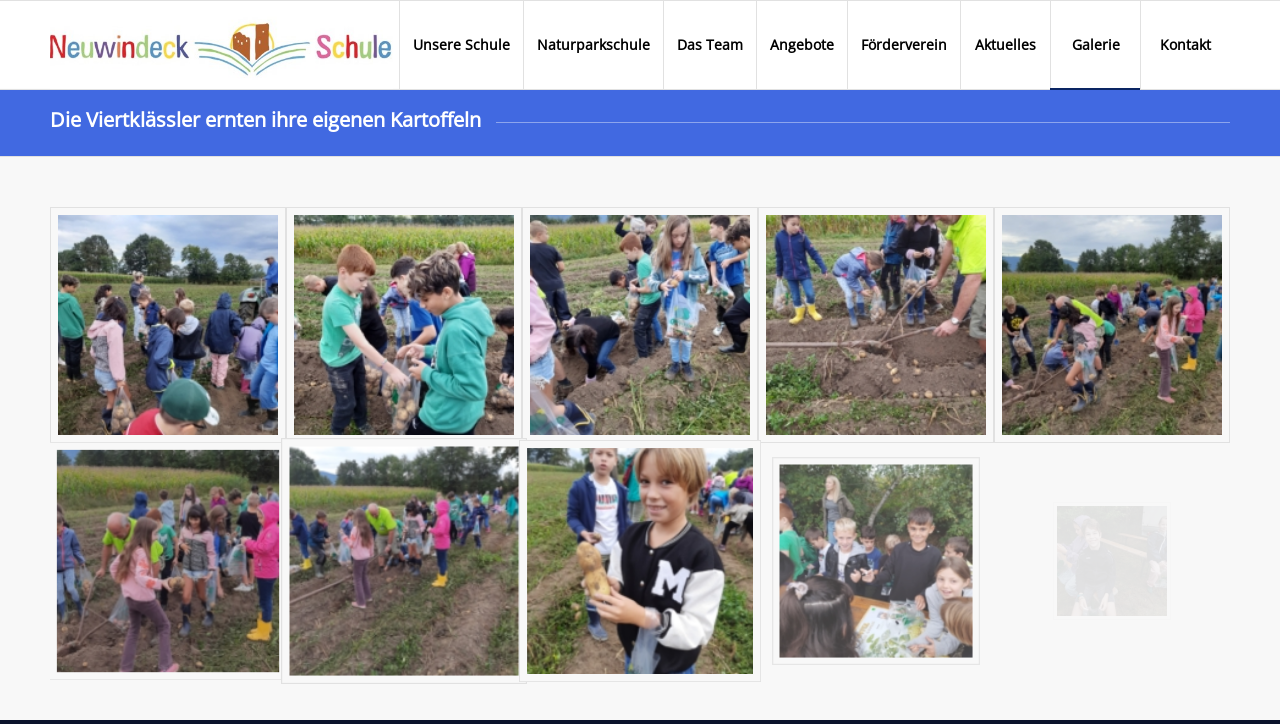

--- FILE ---
content_type: text/html; charset=UTF-8
request_url: https://neuwindeck-schule.de/galerie-2/2023-2024/kartoffelprojekt-der-4-klassen/
body_size: 47060
content:
<!DOCTYPE html>
<html lang="de" class="html_stretched responsive av-preloader-disabled  html_header_top html_logo_left html_main_nav_header html_menu_right html_slim html_header_sticky html_header_shrinking html_mobile_menu_tablet html_header_searchicon_disabled html_content_align_center html_header_unstick_top_disabled html_header_stretch_disabled html_av-submenu-hidden html_av-submenu-display-click html_av-overlay-side html_av-overlay-side-classic html_av-submenu-noclone html_entry_id_7904 av-cookies-no-cookie-consent av-no-preview av-default-lightbox html_text_menu_active av-mobile-menu-switch-default">
<head>
<meta charset="UTF-8" />

<!-- Diese Seite wurde optimiert mit wpSEO (https://www.wpseo.org). -->
<title>Kartoffelprojekt der 4. Klassen › Neuwindeck-Schule Lauf</title>
<meta name="description" content="..." />
<meta name="robots" content="index, follow" />
<link rel="canonical" href="https://neuwindeck-schule.de/galerie-2/2023-2024/kartoffelprojekt-der-4-klassen/" />



<!-- mobile setting -->
<meta name="viewport" content="width=device-width, initial-scale=1">

<!-- Scripts/CSS and wp_head hook -->

<link rel="alternate" type="application/rss+xml" title="Neuwindeck-Schule Lauf &raquo; Feed" href="https://neuwindeck-schule.de/feed/" />
<link rel="alternate" type="application/rss+xml" title="Neuwindeck-Schule Lauf &raquo; Kommentar-Feed" href="https://neuwindeck-schule.de/comments/feed/" />
<style>[consent-id]:not(.rcb-content-blocker):not([consent-transaction-complete]):not([consent-visual-use-parent^="children:"]):not([consent-confirm]){opacity:0!important;}
.rcb-content-blocker+.rcb-content-blocker-children-fallback~*{display:none!important;}</style><link rel="preload" href="https://neuwindeck-schule.de/wp-content/bccabf022b9a30d69636e77af1790f55/dist/1171238642.js?ver=4da9deaa8edb67e014c200f7fb07caf2" as="script" />
<link rel="preload" href="https://neuwindeck-schule.de/wp-content/bccabf022b9a30d69636e77af1790f55/dist/2017899009.js?ver=fefcaa1c3eea3a500de03fb37bfd85c1" as="script" />
<link rel="preload" href="https://neuwindeck-schule.de/wp-content/plugins/real-cookie-banner-pro/public/lib/animate.css/animate.min.css?ver=4.1.1" as="style" />
<script data-cfasync="false" type='text/javascript' defer src='https://neuwindeck-schule.de/wp-content/bccabf022b9a30d69636e77af1790f55/dist/1171238642.js?ver=4da9deaa8edb67e014c200f7fb07caf2' ></script>
<script type="application/json" data-skip-lazy-load="js-extra" data-skip-moving="true" data-no-defer nitro-exclude data-alt-type="application/ld+json" data-dont-merge data-wpmeteor-nooptimize="true" data-cfasync="false" id="ad3fb5909b9a3957537db5554f96068241-js-extra">{"slug":"real-cookie-banner-pro","textDomain":"real-cookie-banner","version":"5.2.12","restUrl":"https:\/\/neuwindeck-schule.de\/wp-json\/real-cookie-banner\/v1\/","restNamespace":"real-cookie-banner\/v1","restPathObfuscateOffset":"5cc0e74c9bdadde3","restRoot":"https:\/\/neuwindeck-schule.de\/wp-json\/","restQuery":{"_v":"5.2.12","_locale":"user"},"restNonce":"3f3768e9f9","restRecreateNonceEndpoint":"https:\/\/neuwindeck-schule.de\/wp-admin\/admin-ajax.php?action=rest-nonce","publicUrl":"https:\/\/neuwindeck-schule.de\/wp-content\/plugins\/real-cookie-banner-pro\/public\/","chunkFolder":"dist","chunksLanguageFolder":"https:\/\/neuwindeck-schule.de\/wp-content\/languages\/mo-cache\/real-cookie-banner-pro\/","chunks":{"chunk-config-tab-blocker.lite.js":["de_DE-83d48f038e1cf6148175589160cda67e","de_DE-e051c4c51a9ece7608a571f9dada4712","de_DE-24de88ac89ca0a1363889bd3fd6e1c50","de_DE-93ec68381a9f458fbce3acbccd434479"],"chunk-config-tab-blocker.pro.js":["de_DE-ddf5ae983675e7b6eec2afc2d53654a2","de_DE-ad0fc0f9f96d053303b1ede45a238984","de_DE-e516a6866b9a31db231ab92dedaa8b29","de_DE-1aac2e7f59d941d7ed1061d1018d2957"],"chunk-config-tab-consent.lite.js":["de_DE-3823d7521a3fc2857511061e0d660408"],"chunk-config-tab-consent.pro.js":["de_DE-9cb9ecf8c1e8ce14036b5f3a5e19f098"],"chunk-config-tab-cookies.lite.js":["de_DE-1a51b37d0ef409906245c7ed80d76040","de_DE-e051c4c51a9ece7608a571f9dada4712","de_DE-24de88ac89ca0a1363889bd3fd6e1c50"],"chunk-config-tab-cookies.pro.js":["de_DE-572ee75deed92e7a74abba4b86604687","de_DE-ad0fc0f9f96d053303b1ede45a238984","de_DE-e516a6866b9a31db231ab92dedaa8b29"],"chunk-config-tab-dashboard.lite.js":["de_DE-f843c51245ecd2b389746275b3da66b6"],"chunk-config-tab-dashboard.pro.js":["de_DE-ae5ae8f925f0409361cfe395645ac077"],"chunk-config-tab-import.lite.js":["de_DE-66df94240f04843e5a208823e466a850"],"chunk-config-tab-import.pro.js":["de_DE-e5fee6b51986d4ff7a051d6f6a7b076a"],"chunk-config-tab-licensing.lite.js":["de_DE-e01f803e4093b19d6787901b9591b5a6"],"chunk-config-tab-licensing.pro.js":["de_DE-4918ea9704f47c2055904e4104d4ffba"],"chunk-config-tab-scanner.lite.js":["de_DE-b10b39f1099ef599835c729334e38429"],"chunk-config-tab-scanner.pro.js":["de_DE-752a1502ab4f0bebfa2ad50c68ef571f"],"chunk-config-tab-settings.lite.js":["de_DE-37978e0b06b4eb18b16164a2d9c93a2c"],"chunk-config-tab-settings.pro.js":["de_DE-e59d3dcc762e276255c8989fbd1f80e3"],"chunk-config-tab-tcf.lite.js":["de_DE-4f658bdbf0aa370053460bc9e3cd1f69","de_DE-e051c4c51a9ece7608a571f9dada4712","de_DE-93ec68381a9f458fbce3acbccd434479"],"chunk-config-tab-tcf.pro.js":["de_DE-e1e83d5b8a28f1f91f63b9de2a8b181a","de_DE-ad0fc0f9f96d053303b1ede45a238984","de_DE-1aac2e7f59d941d7ed1061d1018d2957"]},"others":{"customizeValuesBanner":"{\"layout\":{\"type\":\"dialog\",\"maxHeightEnabled\":true,\"maxHeight\":1235,\"dialogMaxWidth\":777,\"dialogPosition\":\"middleCenter\",\"dialogMargin\":[0,0,0,0],\"bannerPosition\":\"bottom\",\"bannerMaxWidth\":1024,\"dialogBorderRadius\":14,\"borderRadius\":9,\"animationIn\":\"fadeIn\",\"animationInDuration\":1000,\"animationInOnlyMobile\":true,\"animationOut\":\"bounceOut\",\"animationOutDuration\":1000,\"animationOutOnlyMobile\":true,\"overlay\":true,\"overlayBg\":\"#fafafa\",\"overlayBgAlpha\":72,\"overlayBlur\":7},\"decision\":{\"acceptAll\":\"button\",\"acceptEssentials\":\"button\",\"showCloseIcon\":false,\"acceptIndividual\":\"link\",\"buttonOrder\":\"all,essential,save,individual\",\"showGroups\":true,\"groupsFirstView\":true,\"saveButton\":\"always\"},\"design\":{\"bg\":\"#ffffff\",\"textAlign\":\"center\",\"linkTextDecoration\":\"underline\",\"borderWidth\":21,\"borderColor\":\"#ffffff\",\"fontSize\":15,\"fontColor\":\"#2b2b2b\",\"fontInheritFamily\":true,\"fontFamily\":\"Arial, Helvetica, sans-serif\",\"fontWeight\":\"normal\",\"boxShadowEnabled\":true,\"boxShadowOffsetX\":0,\"boxShadowOffsetY\":0,\"boxShadowBlurRadius\":13,\"boxShadowSpreadRadius\":9,\"boxShadowColor\":\"#000000\",\"boxShadowColorAlpha\":3},\"headerDesign\":{\"inheritBg\":true,\"bg\":\"#f4f4f4\",\"inheritTextAlign\":true,\"textAlign\":\"center\",\"padding\":[17,20,10,20],\"logo\":\"https:\\\/\\\/neuwindeck-schule.de\\\/wp-content\\\/uploads\\\/logo.png\",\"logoRetina\":\"\",\"logoMaxHeight\":122,\"logoPosition\":\"above\",\"logoMargin\":[-42,15,-8,15],\"fontSize\":28,\"fontColor\":\"#2b2b2b\",\"fontInheritFamily\":false,\"fontFamily\":\"Arial, Helvetica, sans-serif\",\"fontWeight\":\"normal\",\"borderWidth\":1,\"borderColor\":\"#efefef\",\"logoFitDim\":[475.4657534246575,122]},\"bodyDesign\":{\"padding\":[15,20,5,20],\"descriptionInheritFontSize\":true,\"descriptionFontSize\":13,\"dottedGroupsInheritFontSize\":true,\"dottedGroupsFontSize\":13,\"dottedGroupsBulletColor\":\"#0a2563\",\"teachingsInheritTextAlign\":true,\"teachingsTextAlign\":\"center\",\"teachingsSeparatorActive\":true,\"teachingsSeparatorWidth\":396,\"teachingsSeparatorHeight\":1,\"teachingsSeparatorColor\":\"#0a2563\",\"teachingsInheritFontSize\":false,\"teachingsFontSize\":15,\"teachingsInheritFontColor\":false,\"teachingsFontColor\":\"#757575\",\"accordionMargin\":[10,0,5,0],\"accordionPadding\":[5,10,5,10],\"accordionArrowType\":\"outlined\",\"accordionArrowColor\":\"#15779b\",\"accordionBg\":\"#ffffff\",\"accordionActiveBg\":\"#f9f9f9\",\"accordionHoverBg\":\"#efefef\",\"accordionBorderWidth\":1,\"accordionBorderColor\":\"#efefef\",\"accordionTitleFontSize\":12,\"accordionTitleFontColor\":\"#2b2b2b\",\"accordionTitleFontWeight\":\"normal\",\"accordionDescriptionMargin\":[5,0,0,0],\"accordionDescriptionFontSize\":12,\"accordionDescriptionFontColor\":\"#757575\",\"accordionDescriptionFontWeight\":\"normal\",\"acceptAllOneRowLayout\":true,\"acceptAllPadding\":[10,10,10,10],\"acceptAllBg\":\"#0a2563\",\"acceptAllTextAlign\":\"center\",\"acceptAllFontSize\":18,\"acceptAllFontColor\":\"#ffffff\",\"acceptAllFontWeight\":\"normal\",\"acceptAllBorderWidth\":0,\"acceptAllBorderColor\":\"#000000\",\"acceptAllHoverBg\":\"#0086bf\",\"acceptAllHoverFontColor\":\"#ffffff\",\"acceptAllHoverBorderColor\":\"#000000\",\"acceptEssentialsUseAcceptAll\":true,\"acceptEssentialsButtonType\":\"\",\"acceptEssentialsPadding\":[10,10,10,10],\"acceptEssentialsBg\":\"#efefef\",\"acceptEssentialsTextAlign\":\"center\",\"acceptEssentialsFontSize\":18,\"acceptEssentialsFontColor\":\"#0a0a0a\",\"acceptEssentialsFontWeight\":\"normal\",\"acceptEssentialsBorderWidth\":0,\"acceptEssentialsBorderColor\":\"#000000\",\"acceptEssentialsHoverBg\":\"#e8e8e8\",\"acceptEssentialsHoverFontColor\":\"#000000\",\"acceptEssentialsHoverBorderColor\":\"#000000\",\"acceptIndividualPadding\":[15,5,28,5],\"acceptIndividualBg\":\"#ffffff\",\"acceptIndividualTextAlign\":\"center\",\"acceptIndividualFontSize\":15,\"acceptIndividualFontColor\":\"#808080\",\"acceptIndividualFontWeight\":\"normal\",\"acceptIndividualBorderWidth\":0,\"acceptIndividualBorderColor\":\"#000000\",\"acceptIndividualHoverBg\":\"#ffffff\",\"acceptIndividualHoverFontColor\":\"#0a2563\",\"acceptIndividualHoverBorderColor\":\"#000000\"},\"footerDesign\":{\"poweredByLink\":false,\"inheritBg\":false,\"bg\":\"#fcfcfc\",\"inheritTextAlign\":true,\"textAlign\":\"center\",\"padding\":[10,20,11,20],\"fontSize\":14,\"fontColor\":\"#757474\",\"fontInheritFamily\":true,\"fontFamily\":\"Arial, Helvetica, sans-serif\",\"fontWeight\":\"normal\",\"hoverFontColor\":\"#2b2b2b\",\"borderWidth\":1,\"borderColor\":\"#efefef\",\"languageSwitcher\":\"flags\"},\"texts\":{\"headline\":\"Privatsph\\u00e4re-Einstellungen \",\"description\":\"Wir verwenden Cookies und \\u00e4hnliche Technologien auf unserer Website und verarbeiten personenbezogene Daten (z.B. Ihre IP-Adresse) \\u00fcber Sie. Wir teilen diese Daten auch mit Dritten. Die Datenverarbeitung kann mit Ihrer Einwilligung oder auf Basis eines berechtigten Interesses erfolgen, dem Sie in den individuellen Privatsph\\u00e4re-Einstellungen widersprechen k\\u00f6nnen. Sie haben das Recht, nur in essenzielle Services einzuwilligen und Ihre Einwilligung in der Datenschutzerkl\\u00e4rung zu einem sp\\u00e4teren Zeitpunkt zu \\u00e4ndern oder zu widerrufen.<br><\\\/br>\",\"acceptAll\":\"Alle akzeptieren\",\"acceptEssentials\":\"Weiter ohne Einwilligung\",\"acceptIndividual\":\"Privatsph\\u00e4re-Einstellungen individuell festlegen\",\"poweredBy\":\"2\",\"dataProcessingInUnsafeCountries\":\"Einige Services verarbeiten personenbezogene Daten in unsicheren Drittl\\u00e4ndern. Mit Ihrer Einwilligung stimmen Sie auch der Datenverarbeitung gekennzeichneter Services gem\\u00e4\\u00df {{legalBasis}} zu, mit Risiken wie unzureichenden Rechtsmitteln, unbefugtem Zugriff durch Beh\\u00f6rden ohne Information oder Widerspruchsm\\u00f6glichkeit, unbefugter Weitergabe an Dritte und unzureichenden Datensicherheitsma\\u00dfnahmen.\",\"ageNoticeBanner\":\"Du bist unter {{minAge}} Jahre alt? Dann kannst du nicht in optionale Services einwilligen. Du kannst deine Eltern oder Erziehungsberechtigten bitten, mit dir in diese Services einzuwilligen.\",\"ageNoticeBlocker\":\"Du bist unter {{minAge}} Jahre alt? Leider darfst du in diesen Service nicht selbst einwilligen, um diese Inhalte zu sehen. Bitte deine Eltern oder Erziehungsberechtigten, in den Service mit dir einzuwilligen!\",\"listServicesNotice\":\"<br \\\/>Wenn Sie alle Services akzeptieren, erlauben Sie, dass {{services}} geladen werden. Diese sind nach ihrem Zweck in Gruppen {{serviceGroups}} unterteilt (Zugeh\\u00f6rigkeit durch hochgestellte Zahlen gekennzeichnet).\",\"listServicesLegitimateInterestNotice\":\"Au\\u00dferdem werden {{services}} auf der Grundlage eines berechtigten Interesses geladen.\",\"tcfStacksCustomName\":\"Services mit verschiedenen Zwecken au\\u00dferhalb des TCF-Standards\",\"tcfStacksCustomDescription\":\"Services, die Einwilligungen nicht \\u00fcber den TCF-Standard, sondern \\u00fcber andere Technologien teilen. Diese werden nach ihrem Zweck in mehrere Gruppen unterteilt. Einige davon werden aufgrund eines berechtigten Interesses genutzt (z.B. Gefahrenabwehr), andere werden nur mit deiner Einwilligung genutzt. Details zu den einzelnen Gruppen und Zwecken der Services findest du in den individuellen Privatsph\\u00e4re-Einstellungen.\",\"consentForwardingExternalHosts\":\"Deine Einwilligung gilt auch auf {{websites}}.\",\"blockerHeadline\":\"{{name}} aufgrund von Privatsph\\u00e4re-Einstellungen blockiert\",\"blockerLinkShowMissing\":\"Zeige alle Services, in die du noch einwilligen musst\",\"blockerLoadButton\":\"Services akzeptieren und Inhalte laden\",\"blockerAcceptInfo\":\"Wenn du die blockierten Inhalte l\\u00e4dst, werden deine Datenschutzeinstellungen angepasst. Inhalte aus diesem Service werden in Zukunft nicht mehr blockiert.\",\"stickyHistory\":\"Historie der Privatsph\\u00e4re-Einstellungen\",\"stickyRevoke\":\"Einwilligungen widerrufen\",\"stickyRevokeSuccessMessage\":\"Du hast die Einwilligung f\\u00fcr Services mit dessen Cookies und Verarbeitung personenbezogener Daten erfolgreich widerrufen. Die Seite wird jetzt neu geladen!\",\"stickyChange\":\"Privatsph\\u00e4re-Einstellungen \\u00e4ndern\"},\"individualLayout\":{\"inheritDialogMaxWidth\":true,\"dialogMaxWidth\":970,\"inheritBannerMaxWidth\":true,\"bannerMaxWidth\":1980,\"descriptionTextAlign\":\"center\"},\"group\":{\"checkboxBg\":\"#f0f0f0\",\"checkboxBorderWidth\":1,\"checkboxBorderColor\":\"#d2d2d2\",\"checkboxActiveColor\":\"#ffffff\",\"checkboxActiveBg\":\"#0a2563\",\"checkboxActiveBorderColor\":\"#a2a2a2\",\"groupInheritBg\":false,\"groupBg\":\"#f4f4f4\",\"groupPadding\":[15,15,15,15],\"groupSpacing\":22,\"groupBorderRadius\":5,\"groupBorderWidth\":1,\"groupBorderColor\":\"#f4f4f4\",\"headlineFontSize\":16,\"headlineFontWeight\":\"normal\",\"headlineFontColor\":\"#2b2b2b\",\"descriptionFontSize\":14,\"descriptionFontColor\":\"#757575\",\"linkColor\":\"#757575\",\"linkHoverColor\":\"#2b2b2b\",\"detailsHideLessRelevant\":true},\"saveButton\":{\"useAcceptAll\":true,\"type\":\"button\",\"padding\":[10,10,10,10],\"bg\":\"#efefef\",\"textAlign\":\"center\",\"fontSize\":18,\"fontColor\":\"#0a0a0a\",\"fontWeight\":\"normal\",\"borderWidth\":0,\"borderColor\":\"#000000\",\"hoverBg\":\"#e8e8e8\",\"hoverFontColor\":\"#000000\",\"hoverBorderColor\":\"#000000\"},\"individualTexts\":{\"headline\":\"Individuelle Privatsph\\u00e4re-Einstellungen\",\"description\":\"Wir verwenden Cookies und \\u00e4hnliche Technologien auf unserer Website und verarbeiten personenbezogene Daten von Ihnen (z.B. IP-Adresse), um z.B. Inhalte und Anzeigen zu personalisieren, Medien von Drittanbietern einzubinden oder Zugriffe auf unsere Website zu analysieren. Die Datenverarbeitung kann auch erst in Folge gesetzter Cookies stattfinden. Wir teilen diese Daten mit Dritten, die wir in den Privatsph\\u00e4re-Einstellungen benennen.<br \\\/><br \\\/>Die Datenverarbeitung kann mit Ihrer Einwilligung oder auf Basis eines berechtigten Interesses erfolgen, dem Sie in den Privatsph\\u00e4re-Einstellungen widersprechen k\\u00f6nnen. Sie haben das Recht, nicht einzuwilligen und Ihre Einwilligung zu einem sp\\u00e4teren Zeitpunkt zu \\u00e4ndern oder zu widerrufen. Weitere Informationen zur Verwendung Ihrer Daten finden Sie in unserer {{privacyPolicy}}Datenschutzerkl\\u00e4rung{{\\\/privacyPolicy}}.<br \\\/><br \\\/>Im Folgenden finden Sie eine \\u00dcbersicht \\u00fcber alle Services, die von dieser Website genutzt werden. Sie k\\u00f6nnen sich detaillierte Informationen zu jedem Service ansehen und ihm einzeln zustimmen oder von Ihrem Widerspruchsrecht Gebrauch machen.\",\"save\":\"Individuelle Auswahlen speichern\",\"showMore\":\"Service-Informationen anzeigen\",\"hideMore\":\"Service-Informationen ausblenden\",\"postamble\":\"\"},\"mobile\":{\"enabled\":true,\"maxHeight\":778,\"hideHeader\":false,\"alignment\":\"bottom\",\"scalePercent\":86,\"scalePercentVertical\":-40},\"sticky\":{\"enabled\":false,\"animationsEnabled\":true,\"alignment\":\"left\",\"bubbleBorderRadius\":50,\"icon\":\"fingerprint\",\"iconCustom\":\"\",\"iconCustomRetina\":\"\",\"iconSize\":30,\"iconColor\":\"#ffffff\",\"bubbleMargin\":[10,20,20,20],\"bubblePadding\":15,\"bubbleBg\":\"#15779b\",\"bubbleBorderWidth\":0,\"bubbleBorderColor\":\"#10556f\",\"boxShadowEnabled\":true,\"boxShadowOffsetX\":0,\"boxShadowOffsetY\":2,\"boxShadowBlurRadius\":5,\"boxShadowSpreadRadius\":1,\"boxShadowColor\":\"#105b77\",\"boxShadowColorAlpha\":40,\"bubbleHoverBg\":\"#ffffff\",\"bubbleHoverBorderColor\":\"#000000\",\"hoverIconColor\":\"#000000\",\"hoverIconCustom\":\"\",\"hoverIconCustomRetina\":\"\",\"menuFontSize\":16,\"menuBorderRadius\":5,\"menuItemSpacing\":10,\"menuItemPadding\":[5,10,5,10]},\"customCss\":{\"css\":\"\",\"antiAdBlocker\":\"y\"}}","isPro":true,"showProHints":false,"proUrl":"https:\/\/devowl.io\/de\/go\/real-cookie-banner?source=rcb-lite","showLiteNotice":false,"frontend":{"groups":"[{\"id\":76,\"name\":\"Essenziell\",\"slug\":\"essenziell\",\"description\":\"Essenzielle Services sind f\\u00fcr die grundlegende Funktionalit\\u00e4t der Website erforderlich. Sie enthalten nur technisch notwendige Services. Diesen Services kann nicht widersprochen werden.\",\"isEssential\":true,\"isDefault\":true,\"items\":[{\"id\":8432,\"name\":\"Wordfence\",\"purpose\":\"Wordfence sichert diese Website vor Angriffen verschiedener Art. Dies erfordert die Verarbeitung der IP-Adresse und der Metadaten des Nutzers. Cookies oder Cookie-\\u00e4hnliche Technologien k\\u00f6nnen gespeichert und gelesen werden. Cookies werden verwendet, um die Berechtigungen des Benutzers vor dem Zugriff auf WordPress zu pr\\u00fcfen, um Administratoren zu benachrichtigen, wenn sich ein Benutzer mit einem neuen Ger\\u00e4t oder Standort anmeldet, und um definierte L\\u00e4nderbeschr\\u00e4nkungen durch speziell pr\\u00e4parierte Links zu umgehen. Diese Daten k\\u00f6nnen zum Schutz vor Brute-Force-Angriffen und zur Verbesserung der Services von Defiant, Inc. verwendet werden. Das berechtigte Interesse an der Nutzung dieses Dienstes besteht darin, die notwendige Sicherheit der Website zu gew\\u00e4hrleisten.\",\"providerContact\":{\"phone\":\"\",\"email\":\"privacy@defiant.com\",\"link\":\"\"},\"isProviderCurrentWebsite\":false,\"provider\":\"Defiant, Inc., 1700 Westlake Ave N Ste 200, Seattle, WA 98109, USA\",\"uniqueName\":\"wordfence\",\"isEmbeddingOnlyExternalResources\":false,\"legalBasis\":\"legitimate-interest\",\"dataProcessingInCountries\":[\"US\"],\"dataProcessingInCountriesSpecialTreatments\":[\"standard-contractual-clauses\"],\"technicalDefinitions\":[{\"type\":\"http\",\"name\":\"wfwaf-authcookie-*\",\"host\":\"neuwindeck-schule.de\",\"duration\":12,\"durationUnit\":\"mo\",\"isSessionDuration\":false,\"purpose\":\"Authentifizierungs-Token, um eingeloggte Benutzer zu erkennen und damit die Firewall zu entlasten\"},{\"type\":\"http\",\"name\":\"wf_loginalerted_*\",\"host\":\"neuwindeck-schule.de\",\"duration\":12,\"durationUnit\":\"mo\",\"isSessionDuration\":false,\"purpose\":\"Eindeutiger Wert, um Anmeldungen und verd\\u00e4chtige Anmeldeaktivit\\u00e4ten von neuen Ger\\u00e4ten oder unbekannten Standorten zu erkennen\"},{\"type\":\"http\",\"name\":\"wfCBLBypass\",\"host\":\"neuwindeck-schule.de\",\"duration\":12,\"durationUnit\":\"mo\",\"isSessionDuration\":false,\"purpose\":\"Eindeutiger Wert, der es Nutzern erm\\u00f6glicht, die Website trotz einer regionalen Beschr\\u00e4nkung zu besuchen\"},{\"type\":\"http\",\"name\":\"wfls-remembered-*\",\"host\":\"neuwindeck-schule.de\",\"duration\":30,\"durationUnit\":\"d\",\"isSessionDuration\":false,\"purpose\":\"Token, um Nutzer nach einer Zwei-Faktor-Authentifizierung (2FA) f\\u00fcr eine bestimmte Zeit zu erkennen\"}],\"codeDynamics\":[],\"providerPrivacyPolicyUrl\":\"https:\\\/\\\/www.wordfence.com\\\/privacy-policy\\\/\",\"providerLegalNoticeUrl\":\"\",\"tagManagerOptInEventName\":\"\",\"tagManagerOptOutEventName\":\"\",\"googleConsentModeConsentTypes\":[],\"executePriority\":10,\"codeOptIn\":\"\",\"executeCodeOptInWhenNoTagManagerConsentIsGiven\":false,\"codeOptOut\":\"\",\"executeCodeOptOutWhenNoTagManagerConsentIsGiven\":false,\"deleteTechnicalDefinitionsAfterOptOut\":false,\"codeOnPageLoad\":\"\",\"presetId\":\"wordfence\"},{\"id\":8416,\"name\":\"Real Cookie Banner\",\"purpose\":\"Real Cookie Banner bittet Website-Besucher um die Einwilligung zum Setzen von Cookies und zur Verarbeitung personenbezogener Daten. Dazu wird jedem Website-Besucher eine UUID (pseudonyme Identifikation des Nutzers) zugewiesen, die bis zum Ablauf des Cookies zur Speicherung der Einwilligung g\\u00fcltig ist. Cookies werden dazu verwendet, um zu testen, ob Cookies gesetzt werden k\\u00f6nnen, um Referenz auf die dokumentierte Einwilligung zu speichern, um zu speichern, in welche Services aus welchen Service-Gruppen der Besucher eingewilligt hat, und, falls Einwilligung nach dem Transparency & Consent Framework (TCF) eingeholt werden, um die Einwilligungen in TCF Partner, Zwecke, besondere Zwecke, Funktionen und besondere Funktionen zu speichern. Im Rahmen der Darlegungspflicht nach DSGVO wird die erhobene Einwilligung vollumf\\u00e4nglich dokumentiert. Dazu z\\u00e4hlt neben den Services und Service-Gruppen, in welche der Besucher eingewilligt hat, und falls Einwilligung nach dem TCF Standard eingeholt werden, in welche TCF Partner, Zwecke und Funktionen der Besucher eingewilligt hat, alle Einstellungen des Cookie Banners zum Zeitpunkt der Einwilligung als auch die technischen Umst\\u00e4nde (z.B. Gr\\u00f6\\u00dfe des Sichtbereichs bei der Einwilligung) und die Nutzerinteraktionen (z.B. Klick auf Buttons), die zur Einwilligung gef\\u00fchrt haben. Die Einwilligung wird pro Sprache einmal erhoben.\",\"providerContact\":{\"phone\":\"\",\"email\":\"\",\"link\":\"\"},\"isProviderCurrentWebsite\":true,\"provider\":\"\",\"uniqueName\":\"\",\"isEmbeddingOnlyExternalResources\":false,\"legalBasis\":\"legal-requirement\",\"dataProcessingInCountries\":[],\"dataProcessingInCountriesSpecialTreatments\":[],\"technicalDefinitions\":[{\"type\":\"http\",\"name\":\"real_cookie_banner*\",\"host\":\".neuwindeck-schule.de\",\"duration\":365,\"durationUnit\":\"d\",\"isSessionDuration\":false,\"purpose\":\"Eindeutiger Identifikator f\\u00fcr die Einwilligung, aber nicht f\\u00fcr den Website-Besucher. Revisionshash f\\u00fcr die Einstellungen des Cookie-Banners (Texte, Farben, Funktionen, Servicegruppen, Dienste, Content Blocker usw.). IDs f\\u00fcr eingewilligte Services und Service-Gruppen.\"},{\"type\":\"http\",\"name\":\"real_cookie_banner*-tcf\",\"host\":\".neuwindeck-schule.de\",\"duration\":365,\"durationUnit\":\"d\",\"isSessionDuration\":false,\"purpose\":\"Im Rahmen von TCF gesammelte Einwilligungen, die im TC-String-Format gespeichert werden, einschlie\\u00dflich TCF-Vendoren, -Zwecke, -Sonderzwecke, -Funktionen und -Sonderfunktionen.\"},{\"type\":\"http\",\"name\":\"real_cookie_banner*-gcm\",\"host\":\".neuwindeck-schule.de\",\"duration\":365,\"durationUnit\":\"d\",\"isSessionDuration\":false,\"purpose\":\"Die im Google Consent Mode gesammelten Einwilligungen in die verschiedenen Einwilligungstypen (Zwecke) werden f\\u00fcr alle mit dem Google Consent Mode kompatiblen Services gespeichert.\"},{\"type\":\"http\",\"name\":\"real_cookie_banner-test\",\"host\":\".neuwindeck-schule.de\",\"duration\":365,\"durationUnit\":\"d\",\"isSessionDuration\":false,\"purpose\":\"Cookie, der gesetzt wurde, um die Funktionalit\\u00e4t von HTTP-Cookies zu testen. Wird sofort nach dem Test gel\\u00f6scht.\"},{\"type\":\"local\",\"name\":\"real_cookie_banner*\",\"host\":\"https:\\\/\\\/neuwindeck-schule.de\",\"duration\":1,\"durationUnit\":\"d\",\"isSessionDuration\":false,\"purpose\":\"Eindeutiger Identifikator f\\u00fcr die Einwilligung, aber nicht f\\u00fcr den Website-Besucher. Revisionshash f\\u00fcr die Einstellungen des Cookie-Banners (Texte, Farben, Funktionen, Service-Gruppen, Services, Content Blocker usw.). IDs f\\u00fcr eingewilligte Services und Service-Gruppen. Wird nur solange gespeichert, bis die Einwilligung auf dem Website-Server dokumentiert ist.\"},{\"type\":\"local\",\"name\":\"real_cookie_banner*-tcf\",\"host\":\"https:\\\/\\\/neuwindeck-schule.de\",\"duration\":1,\"durationUnit\":\"d\",\"isSessionDuration\":false,\"purpose\":\"Im Rahmen von TCF gesammelte Einwilligungen werden im TC-String-Format gespeichert, einschlie\\u00dflich TCF Vendoren, Zwecke, besondere Zwecke, Funktionen und besondere Funktionen. Wird nur solange gespeichert, bis die Einwilligung auf dem Website-Server dokumentiert ist.\"},{\"type\":\"local\",\"name\":\"real_cookie_banner*-gcm\",\"host\":\"https:\\\/\\\/neuwindeck-schule.de\",\"duration\":1,\"durationUnit\":\"d\",\"isSessionDuration\":false,\"purpose\":\"Im Rahmen des Google Consent Mode erfasste Einwilligungen werden f\\u00fcr alle mit dem Google Consent Mode kompatiblen Services in Einwilligungstypen (Zwecke) gespeichert. Wird nur solange gespeichert, bis die Einwilligung auf dem Website-Server dokumentiert ist.\"},{\"type\":\"local\",\"name\":\"real_cookie_banner-consent-queue*\",\"host\":\"https:\\\/\\\/neuwindeck-schule.de\",\"duration\":1,\"durationUnit\":\"d\",\"isSessionDuration\":false,\"purpose\":\"Lokale Zwischenspeicherung (Caching) der Auswahl im Cookie-Banner, bis der Server die Einwilligung dokumentiert; Dokumentation periodisch oder bei Seitenwechseln versucht, wenn der Server nicht verf\\u00fcgbar oder \\u00fcberlastet ist.\"}],\"codeDynamics\":[],\"providerPrivacyPolicyUrl\":\"\",\"providerLegalNoticeUrl\":\"\",\"tagManagerOptInEventName\":\"\",\"tagManagerOptOutEventName\":\"\",\"googleConsentModeConsentTypes\":[],\"executePriority\":10,\"codeOptIn\":\"\",\"executeCodeOptInWhenNoTagManagerConsentIsGiven\":false,\"codeOptOut\":\"\",\"executeCodeOptOutWhenNoTagManagerConsentIsGiven\":false,\"deleteTechnicalDefinitionsAfterOptOut\":false,\"codeOnPageLoad\":\"\",\"presetId\":\"real-cookie-banner\"}]},{\"id\":77,\"name\":\"Funktional\",\"slug\":\"funktional\",\"description\":\"Funktionale Services sind notwendig, um \\u00fcber die wesentliche Funktionalit\\u00e4t der Website hinausgehende Features wie h\\u00fcbschere Schriftarten, Videowiedergabe oder interaktive Web 2.0-Features bereitzustellen. Inhalte von z.B. Video- und Social Media-Plattformen sind standardm\\u00e4\\u00dfig gesperrt und k\\u00f6nnen zugestimmt werden. Wenn dem Service zugestimmt wird, werden diese Inhalte automatisch ohne weitere manuelle Einwilligung geladen.\",\"isEssential\":false,\"isDefault\":true,\"items\":[{\"id\":8433,\"name\":\"WordPress Kommentare\",\"purpose\":\"WordPress ist das Content-Management-System f\\u00fcr diese Website und bietet die M\\u00f6glichkeit, Kommentare unter Blog-Beitr\\u00e4gen und \\u00e4hnlichen Inhalten zu schreiben. Cookies oder Cookie-\\u00e4hnliche Technologien k\\u00f6nnen gespeichert und ausgelesen werden. Diese k\\u00f6nnen personenbezogene Daten wie den Namen, die E-Mail-Adresse und die Website eines Kommentators enthalten. Deine personenbezogenen Daten k\\u00f6nnen genutzt werden, um sie wieder anzuzeigen, wenn du einen weiteren Kommentar auf dieser Website schreiben m\\u00f6chtest.\",\"providerContact\":{\"phone\":\"\",\"email\":\"\",\"link\":\"\"},\"isProviderCurrentWebsite\":true,\"provider\":\"\",\"uniqueName\":\"wordpress-comments\",\"isEmbeddingOnlyExternalResources\":false,\"legalBasis\":\"consent\",\"dataProcessingInCountries\":[],\"dataProcessingInCountriesSpecialTreatments\":[],\"technicalDefinitions\":[{\"type\":\"http\",\"name\":\"comment_author_*\",\"host\":\"neuwindeck-schule.de\",\"duration\":1,\"durationUnit\":\"y\",\"isSessionDuration\":false,\"purpose\":\"\"},{\"type\":\"http\",\"name\":\"comment_author_email_*\",\"host\":\"neuwindeck-schule.de\",\"duration\":1,\"durationUnit\":\"y\",\"isSessionDuration\":false,\"purpose\":\"\"},{\"type\":\"http\",\"name\":\"comment_author_url_*\",\"host\":\"neuwindeck-schule.de\",\"duration\":1,\"durationUnit\":\"y\",\"isSessionDuration\":false,\"purpose\":\"\"}],\"codeDynamics\":[],\"providerPrivacyPolicyUrl\":\"\",\"providerLegalNoticeUrl\":\"\",\"tagManagerOptInEventName\":\"\",\"tagManagerOptOutEventName\":\"\",\"googleConsentModeConsentTypes\":[],\"executePriority\":10,\"codeOptIn\":\"base64-encoded:[base64]\",\"executeCodeOptInWhenNoTagManagerConsentIsGiven\":false,\"codeOptOut\":\"\",\"executeCodeOptOutWhenNoTagManagerConsentIsGiven\":false,\"deleteTechnicalDefinitionsAfterOptOut\":true,\"codeOnPageLoad\":\"\",\"presetId\":\"wordpress-comments\"},{\"id\":8430,\"name\":\"OpenStreetMap\",\"purpose\":\"OpenStreetMap erm\\u00f6glicht das Einbetten von Karten direkt in Websites, um die Website zu verbessern. Dies erfordert die Verarbeitung der IP-Adresse und der Metadaten des Nutzers. Cookies oder Cookie-\\u00e4hnliche Technologien k\\u00f6nnen gespeichert und ausgelesen werden, wenn die Website von OpenStreetMap aufgerufen wird. Diese k\\u00f6nnen personenbezogene Daten und technische Daten wie Standorte, Benutzer-IDs, die besuchten URLs und wie oft die URLs besucht wurden, enthalten. Diese Daten k\\u00f6nnen verwendet werden, um besuchte Websites und detaillierte Statistiken \\u00fcber das Nutzerverhalten zu sammeln und die Dienste von OpenStreetMap zu verbessern.\",\"providerContact\":{\"phone\":\"\",\"email\":\"privacy@osmfoundation.org\",\"link\":\"\"},\"isProviderCurrentWebsite\":false,\"provider\":\"OpenStreetMap Foundation (OSMF), St John\\u2019s Innovation Centre, Cowley Road, Cambridge CB4 0WS, Gro\\u00dfbritannien\",\"uniqueName\":\"open-street-map\",\"isEmbeddingOnlyExternalResources\":false,\"legalBasis\":\"consent\",\"dataProcessingInCountries\":[\"GB\",\"NL\",\"AT\",\"BE\",\"BG\",\"HR\",\"CY\",\"CZ\",\"DK\",\"EE\",\"FI\",\"FR\",\"DE\",\"GR\",\"HU\",\"IE\",\"IT\",\"LV\",\"LT\",\"LU\",\"MT\",\"PL\",\"PT\",\"RO\",\"SK\",\"SI\",\"ES\",\"SE\"],\"dataProcessingInCountriesSpecialTreatments\":[],\"technicalDefinitions\":[{\"type\":\"http\",\"name\":\"_osm_location\",\"host\":\"www.openstreetmap.org\",\"duration\":14,\"durationUnit\":\"mo\",\"isSessionDuration\":false,\"purpose\":\"L\\u00e4ngen- und Breitengrad sowie Zoomstufe des auf der Karte ausgew\\u00e4hlten Standorts\"},{\"type\":\"http\",\"name\":\"_osm_session\",\"host\":\"www.openstreetmap.org\",\"duration\":1,\"durationUnit\":\"y\",\"isSessionDuration\":true,\"purpose\":\"Eindeutige ID f\\u00fcr die Sitzung\"},{\"type\":\"http\",\"name\":\"_osm_totp_token\",\"host\":\".openstreetmap.org\",\"duration\":2,\"durationUnit\":\"h\",\"isSessionDuration\":false,\"purpose\":\"\"},{\"type\":\"http\",\"name\":\"_pk_id.*\",\"host\":\"www.openstreetmap.org\",\"duration\":1,\"durationUnit\":\"mo\",\"isSessionDuration\":false,\"purpose\":\"Eindeutige ID zur Erkennung des Benutzers f\\u00fcr die Tracking-Funktion\"},{\"type\":\"http\",\"name\":\"_pk_ref.*\",\"host\":\"www.openstreetmap.org\",\"duration\":8,\"durationUnit\":\"d\",\"isSessionDuration\":false,\"purpose\":\"Verweisende URL\"},{\"type\":\"http\",\"name\":\"_pk_ses.*\",\"host\":\"www.openstreetmap.org\",\"duration\":32,\"durationUnit\":\"m\",\"isSessionDuration\":false,\"purpose\":\"\"}],\"codeDynamics\":[],\"providerPrivacyPolicyUrl\":\"https:\\\/\\\/wiki.osmfoundation.org\\\/wiki\\\/Privacy_Policy\",\"providerLegalNoticeUrl\":\"\",\"tagManagerOptInEventName\":\"\",\"tagManagerOptOutEventName\":\"\",\"googleConsentModeConsentTypes\":[],\"executePriority\":10,\"codeOptIn\":\"\",\"executeCodeOptInWhenNoTagManagerConsentIsGiven\":false,\"codeOptOut\":\"\",\"executeCodeOptOutWhenNoTagManagerConsentIsGiven\":false,\"deleteTechnicalDefinitionsAfterOptOut\":false,\"codeOnPageLoad\":\"\",\"presetId\":\"open-street-map\"}]}]","links":[{"id":8414,"label":"Datenschutzerkl\u00e4rung","pageType":"privacyPolicy","isExternalUrl":false,"pageId":95,"url":"https:\/\/neuwindeck-schule.de\/datenschutz\/","hideCookieBanner":true,"isTargetBlank":true},{"id":8415,"label":"Impressum","pageType":"legalNotice","isExternalUrl":false,"pageId":93,"url":"https:\/\/neuwindeck-schule.de\/impressum\/","hideCookieBanner":true,"isTargetBlank":true},{"id":8421,"label":"Cookie-Richtlinie","pageType":"cookiePolicy","isExternalUrl":false,"pageId":8417,"url":"https:\/\/neuwindeck-schule.de\/cookie-richtlinie\/","hideCookieBanner":true,"isTargetBlank":true}],"websiteOperator":{"address":"Neuwindeck-Schule Lauf","country":"DE","contactEmail":"base64-encoded:aW5mb0BuZXV3aW5kZWNrLXNjaHVsZS5kZQ==","contactPhone":"+49 7841 2006900","contactFormUrl":"https:\/\/neuwindeck-schule.de\/kontakt\/kontaktformular\/"},"blocker":[{"id":8431,"name":"OpenStreetMap","description":"","rules":["*openstreetmap.org\/export\/embed*","*tile.openstreetmap.org*","div[class*=\"leaflet-map\"]","*leaflet.js*","*leaflet.min*","*leaflet.css*","*wp-content\/plugins\/leaflet-map*","window.WPLeafletMapPlugin.push","window.WPLeafletMapPlugin.maps","*\/wp-content\/plugins\/extensions-leaflet-map\/*","div[class*=\"ums_map_opts\"]","*\/wp-content\/plugins\/osm\/js\/*","div[id^=\"map_ol3js_\"]","target: \"map_ol3js_","*wp-content\/plugins\/wp-map-block*","div[class*=\"wpmapblockrender\"]","*nectar-leaflet-map*.js*","div[class*=\"w-map provider_osm\"]","div[class*=\"ba_map_holder\"]","*\/wp-content\/plugins\/osmapper\/assets\/js\/*","div[class*=\"elementor-widget-osm-map-elementor\"]","*\/wp-content\/plugins\/osm-map-elementor\/assets\/*","*\/wp-content\/plugins\/directorist\/assets\/js\/openstreet-map*","div[class*=\"directorist-single-map\"][data-map*=\"openstreet\"]","div[class*=\"wpgmza_map\":keepAttributes(value=class),jQueryHijackEach()][data-maps-engine=\"open-layers\"]","div[class*=\"sbs_openstreetmap_module\"]","*\/wp-content\/plugins\/stepbyteservice-openstreetmap\/*.js*","*wp-content\/plugins\/bdthemes-element-pack-lite\/assets\/js\/modules\/ep-open-street-map.min.js*","div[class*=\"bdt-open-street-map\"]","!*wp-content\/plugins\/draw-attention\/public\/assets\/js\/leaflet*","*wp-content\/plugins\/open-user-map\/*.js*","div[class*=\"awb-openstreet-map\":keepAttributes(value=class),jQueryHijackEach()]","div[uk-map]","*\/wp-content\/themes\/yootheme\/vendor\/assets\/leaflet\/*.js*","*\/wp-content\/themes\/yootheme\/packages\/builder\/elements\/map\/*.js*"],"criteria":"services","tcfVendors":[],"tcfPurposes":[],"services":[8430],"isVisual":true,"visualType":"hero","visualMediaThumbnail":"0","visualContentType":"map","isVisualDarkMode":false,"visualBlur":0,"visualDownloadThumbnail":true,"visualHeroButtonText":"Karte laden","shouldForceToShowVisual":false,"presetId":"open-street-map","visualThumbnail":{"url":"https:\/\/neuwindeck-schule.de\/wp-content\/plugins\/real-cookie-banner-pro\/public\/images\/visual-content-blocker\/map-light.svg","width":500,"height":310,"hide":["overlay"],"titleType":"center"}}],"languageSwitcher":[],"predefinedDataProcessingInSafeCountriesLists":{"GDPR":["AT","BE","BG","HR","CY","CZ","DK","EE","FI","FR","DE","GR","HU","IE","IS","IT","LI","LV","LT","LU","MT","NL","NO","PL","PT","RO","SK","SI","ES","SE"],"DSG":["CH"],"GDPR+DSG":[],"ADEQUACY_EU":["AD","AR","CA","FO","GG","IL","IM","JP","JE","NZ","KR","CH","GB","UY","US"],"ADEQUACY_CH":["DE","AD","AR","AT","BE","BG","CA","CY","HR","DK","ES","EE","FI","FR","GI","GR","GG","HU","IM","FO","IE","IS","IL","IT","JE","LV","LI","LT","LU","MT","MC","NO","NZ","NL","PL","PT","CZ","RO","GB","SK","SI","SE","UY","US"]},"decisionCookieName":"real_cookie_banner-v:3_blog:1_path:e64cfdc","revisionHash":"4a91c184d499b4a5577a6fc54daedebb","territorialLegalBasis":["gdpr-eprivacy"],"setCookiesViaManager":"none","isRespectDoNotTrack":false,"failedConsentDocumentationHandling":"essentials","isAcceptAllForBots":true,"isDataProcessingInUnsafeCountries":true,"isAgeNotice":false,"ageNoticeAgeLimit":16,"isListServicesNotice":true,"isBannerLessConsent":false,"isTcf":false,"isGcm":false,"isGcmListPurposes":true,"hasLazyData":false},"anonymousContentUrl":"https:\/\/neuwindeck-schule.de\/wp-content\/bccabf022b9a30d69636e77af1790f55\/dist\/","anonymousHash":"bccabf022b9a30d69636e77af1790f55","hasDynamicPreDecisions":false,"isLicensed":true,"isDevLicense":false,"multilingualSkipHTMLForTag":"","isCurrentlyInTranslationEditorPreview":false,"defaultLanguage":"","currentLanguage":"","activeLanguages":[],"context":"","iso3166OneAlpha2":{"AF":"Afghanistan","AL":"Albanien","DZ":"Algerien","AS":"Amerikanisch-Samoa","AD":"Andorra","AO":"Angola","AI":"Anguilla","AQ":"Antarktis","AG":"Antigua und Barbuda","AR":"Argentinien","AM":"Armenien","AW":"Aruba","AZ":"Aserbaidschan","AU":"Australien","BS":"Bahamas","BH":"Bahrain","BD":"Bangladesch","BB":"Barbados","BY":"Belarus","BE":"Belgien","BZ":"Belize","BJ":"Benin","BM":"Bermuda","BT":"Bhutan","BO":"Bolivien","BA":"Bosnien und Herzegowina","BW":"Botswana","BV":"Bouvetinsel","BR":"Brasilien","IO":"Britisches Territorium im Indischen Ozean","BN":"Brunei Darussalam","BG":"Bulgarien","BF":"Burkina Faso","BI":"Burundi","CL":"Chile","CN":"China","CK":"Cookinseln","CR":"Costa Rica","CW":"Cura\u00e7ao","DE":"Deutschland","LA":"Die Laotische Demokratische Volksrepublik","DM":"Dominica","DO":"Dominikanische Republik","DJ":"Dschibuti","DK":"D\u00e4nemark","EC":"Ecuador","SV":"El Salvador","ER":"Eritrea","EE":"Estland","FK":"Falklandinseln (Malwinen)","FJ":"Fidschi","FI":"Finnland","FR":"Frankreich","GF":"Franz\u00f6sisch-Guayana","PF":"Franz\u00f6sisch-Polynesien","TF":"Franz\u00f6sische S\u00fcd- und Antarktisgebiete","FO":"F\u00e4r\u00f6er Inseln","FM":"F\u00f6derierte Staaten von Mikronesien","GA":"Gabun","GM":"Gambia","GE":"Georgien","GH":"Ghana","GI":"Gibraltar","GD":"Grenada","GR":"Griechenland","GL":"Gr\u00f6nland","GP":"Guadeloupe","GU":"Guam","GT":"Guatemala","GG":"Guernsey","GN":"Guinea","GW":"Guinea-Bissau","GY":"Guyana","HT":"Haiti","HM":"Heard und die McDonaldinseln","VA":"Heiliger Stuhl (Staat Vatikanstadt)","HN":"Honduras","HK":"Hong Kong","IN":"Indien","ID":"Indonesien","IQ":"Irak","IE":"Irland","IR":"Islamische Republik Iran","IS":"Island","IM":"Isle of Man","IL":"Israel","IT":"Italien","JM":"Jamaika","JP":"Japan","YE":"Jemen","JE":"Jersey","JO":"Jordanien","VG":"Jungferninseln, Britisch","VI":"Jungferninseln, U.S.","KY":"Kaimaninseln","KH":"Kambodscha","CM":"Kamerun","CA":"Kanada","CV":"Kap Verde","BQ":"Karibischen Niederlande","KZ":"Kasachstan","QA":"Katar","KE":"Kenia","KG":"Kirgisistan","KI":"Kiribati","UM":"Kleinere Inselbesitzungen der Vereinigten Staaten","CC":"Kokosinseln","CO":"Kolumbien","KM":"Komoren","CG":"Kongo","CD":"Kongo, Demokratische Republik","KR":"Korea","XK":"Kosovo","HR":"Kroatien","CU":"Kuba","KW":"Kuwait","LS":"Lesotho","LV":"Lettland","LB":"Libanon","LR":"Liberia","LY":"Libysch-Arabische Dschamahirija","LI":"Liechtenstein","LT":"Litauen","LU":"Luxemburg","MO":"Macao","MG":"Madagaskar","MW":"Malawi","MY":"Malaysia","MV":"Malediven","ML":"Mali","MT":"Malta","MA":"Marokko","MH":"Marshallinseln","MQ":"Martinique","MR":"Mauretanien","MU":"Mauritius","YT":"Mayotte","MK":"Mazedonien","MX":"Mexiko","MD":"Moldawien","MC":"Monaco","MN":"Mongolei","ME":"Montenegro","MS":"Montserrat","MZ":"Mosambik","MM":"Myanmar","NA":"Namibia","NR":"Nauru","NP":"Nepal","NC":"Neukaledonien","NZ":"Neuseeland","NI":"Nicaragua","NL":"Niederlande","AN":"Niederl\u00e4ndische Antillen","NE":"Niger","NG":"Nigeria","NU":"Niue","KP":"Nordkorea","NF":"Norfolkinsel","NO":"Norwegen","MP":"N\u00f6rdliche Marianen","OM":"Oman","PK":"Pakistan","PW":"Palau","PS":"Pal\u00e4stinensisches Gebiet, besetzt","PA":"Panama","PG":"Papua-Neuguinea","PY":"Paraguay","PE":"Peru","PH":"Philippinen","PN":"Pitcairn","PL":"Polen","PT":"Portugal","PR":"Puerto Rico","CI":"Republik C\u00f4te d'Ivoire","RW":"Ruanda","RO":"Rum\u00e4nien","RU":"Russische F\u00f6deration","RE":"R\u00e9union","BL":"Saint Barth\u00e9l\u00e9my","PM":"Saint Pierre und Miquelo","SB":"Salomonen","ZM":"Sambia","WS":"Samoa","SM":"San Marino","SH":"Sankt Helena","MF":"Sankt Martin","SA":"Saudi-Arabien","SE":"Schweden","CH":"Schweiz","SN":"Senegal","RS":"Serbien","SC":"Seychellen","SL":"Sierra Leone","ZW":"Simbabwe","SG":"Singapur","SX":"Sint Maarten","SK":"Slowakei","SI":"Slowenien","SO":"Somalia","ES":"Spanien","LK":"Sri Lanka","KN":"St. Kitts und Nevis","LC":"St. Lucia","VC":"St. Vincent und Grenadinen","SD":"Sudan","SR":"Surinam","SJ":"Svalbard und Jan Mayen","SZ":"Swasiland","SY":"Syrische Arabische Republik","ST":"S\u00e3o Tom\u00e9 und Pr\u00edncipe","ZA":"S\u00fcdafrika","GS":"S\u00fcdgeorgien und die S\u00fcdlichen Sandwichinseln","SS":"S\u00fcdsudan","TJ":"Tadschikistan","TW":"Taiwan","TZ":"Tansania","TH":"Thailand","TL":"Timor-Leste","TG":"Togo","TK":"Tokelau","TO":"Tonga","TT":"Trinidad und Tobago","TD":"Tschad","CZ":"Tschechische Republik","TN":"Tunesien","TM":"Turkmenistan","TC":"Turks- und Caicosinseln","TV":"Tuvalu","TR":"T\u00fcrkei","UG":"Uganda","UA":"Ukraine","HU":"Ungarn","UY":"Uruguay","UZ":"Usbekistan","VU":"Vanuatu","VE":"Venezuela","AE":"Vereinigte Arabische Emirate","US":"Vereinigte Staaten","GB":"Vereinigtes K\u00f6nigreich","VN":"Vietnam","WF":"Wallis und Futuna","CX":"Weihnachtsinsel","EH":"Westsahara","CF":"Zentralafrikanische Republik","CY":"Zypern","EG":"\u00c4gypten","GQ":"\u00c4quatorialguinea","ET":"\u00c4thiopien","AX":"\u00c5land Inseln","AT":"\u00d6sterreich"},"visualParentSelectors":{".et_pb_video_box":1,".et_pb_video_slider:has(>.et_pb_slider_carousel %s)":"self",".ast-oembed-container":1,".wpb_video_wrapper":1,".gdlr-core-pbf-background-wrap":1},"isPreventPreDecision":false,"isInvalidateImplicitUserConsent":false,"dependantVisibilityContainers":["[role=\"tabpanel\"]",".eael-tab-content-item",".wpcs_content_inner",".op3-contenttoggleitem-content",".op3-popoverlay-content",".pum-overlay","[data-elementor-type=\"popup\"]",".wp-block-ub-content-toggle-accordion-content-wrap",".w-popup-wrap",".oxy-lightbox_inner[data-inner-content=true]",".oxy-pro-accordion_body",".oxy-tab-content",".kt-accordion-panel",".vc_tta-panel-body",".mfp-hide","div[id^=\"tve_thrive_lightbox_\"]",".brxe-xpromodalnestable",".evcal_eventcard",".divioverlay",".et_pb_toggle_content"],"disableDeduplicateExceptions":[".et_pb_video_slider"],"bannerDesignVersion":12,"bannerI18n":{"showMore":"Mehr anzeigen","hideMore":"Verstecken","showLessRelevantDetails":"Weitere Details anzeigen (%s)","hideLessRelevantDetails":"Weitere Details ausblenden (%s)","other":"Anderes","legalBasis":{"label":"Verwendung auf gesetzlicher Grundlage von","consentPersonalData":"Einwilligung zur Verarbeitung personenbezogener Daten","consentStorage":"Einwilligung zur Speicherung oder zum Zugriff auf Informationen auf der Endeinrichtung des Nutzers","legitimateInterestPersonalData":"Berechtigtes Interesse zur Verarbeitung personenbezogener Daten","legitimateInterestStorage":"Bereitstellung eines ausdr\u00fccklich gew\u00fcnschten digitalen Dienstes zur Speicherung oder zum Zugriff auf Informationen auf der Endeinrichtung des Nutzers","legalRequirementPersonalData":"Erf\u00fcllung einer rechtlichen Verpflichtung zur Verarbeitung personenbezogener Daten"},"territorialLegalBasisArticles":{"gdpr-eprivacy":{"dataProcessingInUnsafeCountries":"Art. 49 Abs. 1 lit. a DSGVO"},"dsg-switzerland":{"dataProcessingInUnsafeCountries":"Art. 17 Abs. 1 lit. a DSG (Schweiz)"}},"legitimateInterest":"Berechtigtes Interesse","consent":"Einwilligung","crawlerLinkAlert":"Wir haben erkannt, dass du ein Crawler\/Bot bist. Nur nat\u00fcrliche Personen d\u00fcrfen in Cookies und die Verarbeitung von personenbezogenen Daten einwilligen. Daher hat der Link f\u00fcr dich keine Funktion.","technicalCookieDefinitions":"Technische Cookie-Definitionen","technicalCookieName":"Technischer Cookie Name","usesCookies":"Verwendete Cookies","cookieRefresh":"Cookie-Erneuerung","usesNonCookieAccess":"Verwendet Cookie-\u00e4hnliche Informationen (LocalStorage, SessionStorage, IndexDB, etc.)","host":"Host","duration":"Dauer","noExpiration":"Kein Ablauf","type":"Typ","purpose":"Zweck","purposes":"Zwecke","description":"Beschreibung","optOut":"Opt-out","optOutDesc":"Cookies kann gesetzt werden, um Widerspruch des beschriebenen Verhaltens zu speichern.","headerTitlePrivacyPolicyHistory":"Privatsph\u00e4re-Einstellungen: Historie","skipToConsentChoices":"Zu Einwilligungsoptionen springen","historyLabel":"Einwilligungen anzeigen vom","historyItemLoadError":"Das Lesen der Zustimmung ist fehlgeschlagen. Bitte versuche es sp\u00e4ter noch einmal!","historySelectNone":"Noch nicht eingewilligt","provider":"Anbieter","providerContactPhone":"Telefon","providerContactEmail":"E-Mail","providerContactLink":"Kontaktformular","providerPrivacyPolicyUrl":"Datenschutzerkl\u00e4rung","providerLegalNoticeUrl":"Impressum","nonStandard":"Nicht standardisierte Datenverarbeitung","nonStandardDesc":"Einige Services setzen Cookies und\/oder verarbeiten personenbezogene Daten, ohne die Standards f\u00fcr die Mitteilung der Einwilligung einzuhalten. Diese Services werden in mehrere Gruppen eingeteilt. Sogenannte \"essenzielle Services\" werden auf Basis eines berechtigten Interesses genutzt und k\u00f6nnen nicht abgew\u00e4hlt werden (ein Widerspruch muss ggf. per E-Mail oder Brief gem\u00e4\u00df der Datenschutzerkl\u00e4rung erfolgen), w\u00e4hrend alle anderen Services nur nach einer Einwilligung genutzt werden.","dataProcessingInThirdCountries":"Datenverarbeitung in Drittl\u00e4ndern","safetyMechanisms":{"label":"Sicherheitsmechanismen f\u00fcr die Daten\u00fcbermittlung","standardContractualClauses":"Standardvertragsklauseln","adequacyDecision":"Angemessenheitsbeschluss","eu":"EU","switzerland":"Schweiz","bindingCorporateRules":"Verbindliche interne Datenschutzvorschriften","contractualGuaranteeSccSubprocessors":"Vertragliche Garantie f\u00fcr Standardvertragsklauseln mit Unterauftragsverarbeitern"},"durationUnit":{"n1":{"s":"Sekunde","m":"Minute","h":"Stunde","d":"Tag","mo":"Monat","y":"Jahr"},"nx":{"s":"Sekunden","m":"Minuten","h":"Stunden","d":"Tage","mo":"Monate","y":"Jahre"}},"close":"Schlie\u00dfen","closeWithoutSaving":"Schlie\u00dfen ohne Speichern","yes":"Ja","no":"Nein","unknown":"Unbekannt","none":"Nichts","noLicense":"Keine Lizenz aktiviert - kein Produktionseinsatz!","devLicense":"Produktlizenz nicht f\u00fcr den Produktionseinsatz!","devLicenseLearnMore":"Mehr erfahren","devLicenseLink":"https:\/\/devowl.io\/de\/wissensdatenbank\/lizenz-installations-typ\/","andSeparator":" und ","deprecated":{"appropriateSafeguard":"Geeignete Garantien","dataProcessingInUnsafeCountries":"Datenverarbeitung in unsicheren Drittl\u00e4ndern","legalRequirement":"Erf\u00fcllung einer rechtlichen Verpflichtung"}},"pageRequestUuid4":"ae9ce08a8-fa13-4e6a-9759-7ffa2d0d538a","pageByIdUrl":"https:\/\/neuwindeck-schule.de?page_id","pluginUrl":"https:\/\/devowl.io\/wordpress-real-cookie-banner\/"}}</script><script data-skip-lazy-load="js-extra" data-skip-moving="true" data-no-defer nitro-exclude data-alt-type="application/ld+json" data-dont-merge data-wpmeteor-nooptimize="true" data-cfasync="false" id="ad3fb5909b9a3957537db5554f96068242-js-extra">
(()=>{var x=function (a,b){return-1<["codeOptIn","codeOptOut","codeOnPageLoad","contactEmail"].indexOf(a)&&"string"==typeof b&&b.startsWith("base64-encoded:")?window.atob(b.substr(15)):b},t=(e,t)=>new Proxy(e,{get:(e,n)=>{let r=Reflect.get(e,n);return n===t&&"string"==typeof r&&(r=JSON.parse(r,x),Reflect.set(e,n,r)),r}}),n=JSON.parse(document.getElementById("ad3fb5909b9a3957537db5554f96068241-js-extra").innerHTML,x);window.Proxy?n.others.frontend=t(n.others.frontend,"groups"):n.others.frontend.groups=JSON.parse(n.others.frontend.groups,x);window.Proxy?n.others=t(n.others,"customizeValuesBanner"):n.others.customizeValuesBanner=JSON.parse(n.others.customizeValuesBanner,x);;window.realCookieBanner=n;window[Math.random().toString(36)]=n;
})();
</script><script data-cfasync="false" type='text/javascript' id='real-cookie-banner-pro-banner-js-before'>
((a,b)=>{a[b]||(a[b]={unblockSync:()=>undefined},["consentSync"].forEach(c=>a[b][c]=()=>({cookie:null,consentGiven:!1,cookieOptIn:!0})),["consent","consentAll","unblock"].forEach(c=>a[b][c]=(...d)=>new Promise(e=>a.addEventListener(b,()=>{a[b][c](...d).then(e)},{once:!0}))))})(window,"consentApi");
</script>
<script data-cfasync="false" type='text/javascript' defer src='https://neuwindeck-schule.de/wp-content/bccabf022b9a30d69636e77af1790f55/dist/2017899009.js?ver=fefcaa1c3eea3a500de03fb37bfd85c1' ></script>
<link rel='stylesheet' id='animate-css-css' href='https://neuwindeck-schule.de/wp-content/plugins/real-cookie-banner-pro/public/lib/animate.css/animate.min.css?ver=4.1.1' type='text/css' media='all' />
<link rel='stylesheet' id='avia-grid-css' href='https://neuwindeck-schule.de/wp-content/themes/enfold/css/grid.css?ver=5.3.1.1' type='text/css' media='all' />
<link rel='stylesheet' id='avia-base-css' href='https://neuwindeck-schule.de/wp-content/themes/enfold/css/base.css?ver=5.3.1.1' type='text/css' media='all' />
<link rel='stylesheet' id='avia-layout-css' href='https://neuwindeck-schule.de/wp-content/themes/enfold/css/layout.css?ver=5.3.1.1' type='text/css' media='all' />
<link rel='stylesheet' id='avia-module-blog-css' href='https://neuwindeck-schule.de/wp-content/themes/enfold/config-templatebuilder/avia-shortcodes/blog/blog.css?ver=5.3.1.1' type='text/css' media='all' />
<link rel='stylesheet' id='avia-module-postslider-css' href='https://neuwindeck-schule.de/wp-content/themes/enfold/config-templatebuilder/avia-shortcodes/postslider/postslider.css?ver=5.3.1.1' type='text/css' media='all' />
<link rel='stylesheet' id='avia-module-button-css' href='https://neuwindeck-schule.de/wp-content/themes/enfold/config-templatebuilder/avia-shortcodes/buttons/buttons.css?ver=5.3.1.1' type='text/css' media='all' />
<link rel='stylesheet' id='avia-module-button-fullwidth-css' href='https://neuwindeck-schule.de/wp-content/themes/enfold/config-templatebuilder/avia-shortcodes/buttons_fullwidth/buttons_fullwidth.css?ver=5.3.1.1' type='text/css' media='all' />
<link rel='stylesheet' id='avia-module-comments-css' href='https://neuwindeck-schule.de/wp-content/themes/enfold/config-templatebuilder/avia-shortcodes/comments/comments.css?ver=5.3.1.1' type='text/css' media='all' />
<link rel='stylesheet' id='avia-module-gallery-css' href='https://neuwindeck-schule.de/wp-content/themes/enfold/config-templatebuilder/avia-shortcodes/gallery/gallery.css?ver=5.3.1.1' type='text/css' media='all' />
<link rel='stylesheet' id='avia-module-gridrow-css' href='https://neuwindeck-schule.de/wp-content/themes/enfold/config-templatebuilder/avia-shortcodes/grid_row/grid_row.css?ver=5.3.1.1' type='text/css' media='all' />
<link rel='stylesheet' id='avia-module-heading-css' href='https://neuwindeck-schule.de/wp-content/themes/enfold/config-templatebuilder/avia-shortcodes/heading/heading.css?ver=5.3.1.1' type='text/css' media='all' />
<link rel='stylesheet' id='avia-module-hr-css' href='https://neuwindeck-schule.de/wp-content/themes/enfold/config-templatebuilder/avia-shortcodes/hr/hr.css?ver=5.3.1.1' type='text/css' media='all' />
<link rel='stylesheet' id='avia-module-icon-css' href='https://neuwindeck-schule.de/wp-content/themes/enfold/config-templatebuilder/avia-shortcodes/icon/icon.css?ver=5.3.1.1' type='text/css' media='all' />
<link rel='stylesheet' id='avia-module-iconbox-css' href='https://neuwindeck-schule.de/wp-content/themes/enfold/config-templatebuilder/avia-shortcodes/iconbox/iconbox.css?ver=5.3.1.1' type='text/css' media='all' />
<link rel='stylesheet' id='avia-module-iconlist-css' href='https://neuwindeck-schule.de/wp-content/themes/enfold/config-templatebuilder/avia-shortcodes/iconlist/iconlist.css?ver=5.3.1.1' type='text/css' media='all' />
<link rel='stylesheet' id='avia-module-image-css' href='https://neuwindeck-schule.de/wp-content/themes/enfold/config-templatebuilder/avia-shortcodes/image/image.css?ver=5.3.1.1' type='text/css' media='all' />
<link rel='stylesheet' id='avia-module-slideshow-css' href='https://neuwindeck-schule.de/wp-content/themes/enfold/config-templatebuilder/avia-shortcodes/slideshow/slideshow.css?ver=5.3.1.1' type='text/css' media='all' />
<link rel='stylesheet' id='avia-module-slideshow-contentpartner-css' href='https://neuwindeck-schule.de/wp-content/themes/enfold/config-templatebuilder/avia-shortcodes/contentslider/contentslider.css?ver=5.3.1.1' type='text/css' media='all' />
<link rel='stylesheet' id='avia-module-slideshow-fullsize-css' href='https://neuwindeck-schule.de/wp-content/themes/enfold/config-templatebuilder/avia-shortcodes/slideshow_fullsize/slideshow_fullsize.css?ver=5.3.1.1' type='text/css' media='all' />
<link rel='stylesheet' id='avia-module-social-css' href='https://neuwindeck-schule.de/wp-content/themes/enfold/config-templatebuilder/avia-shortcodes/social_share/social_share.css?ver=5.3.1.1' type='text/css' media='all' />
<link rel='stylesheet' id='avia-module-table-css' href='https://neuwindeck-schule.de/wp-content/themes/enfold/config-templatebuilder/avia-shortcodes/table/table.css?ver=5.3.1.1' type='text/css' media='all' />
<link rel='stylesheet' id='avia-module-tabs-css' href='https://neuwindeck-schule.de/wp-content/themes/enfold/config-templatebuilder/avia-shortcodes/tabs/tabs.css?ver=5.3.1.1' type='text/css' media='all' />
<link rel='stylesheet' id='avia-module-team-css' href='https://neuwindeck-schule.de/wp-content/themes/enfold/config-templatebuilder/avia-shortcodes/team/team.css?ver=5.3.1.1' type='text/css' media='all' />
<link rel='stylesheet' id='avia-module-video-css' href='https://neuwindeck-schule.de/wp-content/themes/enfold/config-templatebuilder/avia-shortcodes/video/video.css?ver=5.3.1.1' type='text/css' media='all' />
<link rel='stylesheet' id='wp-block-library-css' href='https://neuwindeck-schule.de/wp-includes/css/dist/block-library/style.min.css?ver=8649e1fa7473d143c1c9b6e61f145435' type='text/css' media='all' />
<style id='global-styles-inline-css' type='text/css'>
body{--wp--preset--color--black: #000000;--wp--preset--color--cyan-bluish-gray: #abb8c3;--wp--preset--color--white: #ffffff;--wp--preset--color--pale-pink: #f78da7;--wp--preset--color--vivid-red: #cf2e2e;--wp--preset--color--luminous-vivid-orange: #ff6900;--wp--preset--color--luminous-vivid-amber: #fcb900;--wp--preset--color--light-green-cyan: #7bdcb5;--wp--preset--color--vivid-green-cyan: #00d084;--wp--preset--color--pale-cyan-blue: #8ed1fc;--wp--preset--color--vivid-cyan-blue: #0693e3;--wp--preset--color--vivid-purple: #9b51e0;--wp--preset--color--metallic-red: #b02b2c;--wp--preset--color--maximum-yellow-red: #edae44;--wp--preset--color--yellow-sun: #eeee22;--wp--preset--color--palm-leaf: #83a846;--wp--preset--color--aero: #7bb0e7;--wp--preset--color--old-lavender: #745f7e;--wp--preset--color--steel-teal: #5f8789;--wp--preset--color--raspberry-pink: #d65799;--wp--preset--color--medium-turquoise: #4ecac2;--wp--preset--gradient--vivid-cyan-blue-to-vivid-purple: linear-gradient(135deg,rgba(6,147,227,1) 0%,rgb(155,81,224) 100%);--wp--preset--gradient--light-green-cyan-to-vivid-green-cyan: linear-gradient(135deg,rgb(122,220,180) 0%,rgb(0,208,130) 100%);--wp--preset--gradient--luminous-vivid-amber-to-luminous-vivid-orange: linear-gradient(135deg,rgba(252,185,0,1) 0%,rgba(255,105,0,1) 100%);--wp--preset--gradient--luminous-vivid-orange-to-vivid-red: linear-gradient(135deg,rgba(255,105,0,1) 0%,rgb(207,46,46) 100%);--wp--preset--gradient--very-light-gray-to-cyan-bluish-gray: linear-gradient(135deg,rgb(238,238,238) 0%,rgb(169,184,195) 100%);--wp--preset--gradient--cool-to-warm-spectrum: linear-gradient(135deg,rgb(74,234,220) 0%,rgb(151,120,209) 20%,rgb(207,42,186) 40%,rgb(238,44,130) 60%,rgb(251,105,98) 80%,rgb(254,248,76) 100%);--wp--preset--gradient--blush-light-purple: linear-gradient(135deg,rgb(255,206,236) 0%,rgb(152,150,240) 100%);--wp--preset--gradient--blush-bordeaux: linear-gradient(135deg,rgb(254,205,165) 0%,rgb(254,45,45) 50%,rgb(107,0,62) 100%);--wp--preset--gradient--luminous-dusk: linear-gradient(135deg,rgb(255,203,112) 0%,rgb(199,81,192) 50%,rgb(65,88,208) 100%);--wp--preset--gradient--pale-ocean: linear-gradient(135deg,rgb(255,245,203) 0%,rgb(182,227,212) 50%,rgb(51,167,181) 100%);--wp--preset--gradient--electric-grass: linear-gradient(135deg,rgb(202,248,128) 0%,rgb(113,206,126) 100%);--wp--preset--gradient--midnight: linear-gradient(135deg,rgb(2,3,129) 0%,rgb(40,116,252) 100%);--wp--preset--duotone--dark-grayscale: url('#wp-duotone-dark-grayscale');--wp--preset--duotone--grayscale: url('#wp-duotone-grayscale');--wp--preset--duotone--purple-yellow: url('#wp-duotone-purple-yellow');--wp--preset--duotone--blue-red: url('#wp-duotone-blue-red');--wp--preset--duotone--midnight: url('#wp-duotone-midnight');--wp--preset--duotone--magenta-yellow: url('#wp-duotone-magenta-yellow');--wp--preset--duotone--purple-green: url('#wp-duotone-purple-green');--wp--preset--duotone--blue-orange: url('#wp-duotone-blue-orange');--wp--preset--font-size--small: 1rem;--wp--preset--font-size--medium: 1.125rem;--wp--preset--font-size--large: 1.75rem;--wp--preset--font-size--x-large: clamp(1.75rem, 3vw, 2.25rem);--wp--preset--spacing--20: 0.44rem;--wp--preset--spacing--30: 0.67rem;--wp--preset--spacing--40: 1rem;--wp--preset--spacing--50: 1.5rem;--wp--preset--spacing--60: 2.25rem;--wp--preset--spacing--70: 3.38rem;--wp--preset--spacing--80: 5.06rem;}body { margin: 0;--wp--style--global--content-size: 800px;--wp--style--global--wide-size: 1130px; }.wp-site-blocks > .alignleft { float: left; margin-right: 2em; }.wp-site-blocks > .alignright { float: right; margin-left: 2em; }.wp-site-blocks > .aligncenter { justify-content: center; margin-left: auto; margin-right: auto; }:where(.is-layout-flex){gap: 0.5em;}body .is-layout-flow > .alignleft{float: left;margin-inline-start: 0;margin-inline-end: 2em;}body .is-layout-flow > .alignright{float: right;margin-inline-start: 2em;margin-inline-end: 0;}body .is-layout-flow > .aligncenter{margin-left: auto !important;margin-right: auto !important;}body .is-layout-constrained > .alignleft{float: left;margin-inline-start: 0;margin-inline-end: 2em;}body .is-layout-constrained > .alignright{float: right;margin-inline-start: 2em;margin-inline-end: 0;}body .is-layout-constrained > .aligncenter{margin-left: auto !important;margin-right: auto !important;}body .is-layout-constrained > :where(:not(.alignleft):not(.alignright):not(.alignfull)){max-width: var(--wp--style--global--content-size);margin-left: auto !important;margin-right: auto !important;}body .is-layout-constrained > .alignwide{max-width: var(--wp--style--global--wide-size);}body .is-layout-flex{display: flex;}body .is-layout-flex{flex-wrap: wrap;align-items: center;}body .is-layout-flex > *{margin: 0;}body{padding-top: 0px;padding-right: 0px;padding-bottom: 0px;padding-left: 0px;}a:where(:not(.wp-element-button)){text-decoration: underline;}.wp-element-button, .wp-block-button__link{background-color: #32373c;border-width: 0;color: #fff;font-family: inherit;font-size: inherit;line-height: inherit;padding: calc(0.667em + 2px) calc(1.333em + 2px);text-decoration: none;}.has-black-color{color: var(--wp--preset--color--black) !important;}.has-cyan-bluish-gray-color{color: var(--wp--preset--color--cyan-bluish-gray) !important;}.has-white-color{color: var(--wp--preset--color--white) !important;}.has-pale-pink-color{color: var(--wp--preset--color--pale-pink) !important;}.has-vivid-red-color{color: var(--wp--preset--color--vivid-red) !important;}.has-luminous-vivid-orange-color{color: var(--wp--preset--color--luminous-vivid-orange) !important;}.has-luminous-vivid-amber-color{color: var(--wp--preset--color--luminous-vivid-amber) !important;}.has-light-green-cyan-color{color: var(--wp--preset--color--light-green-cyan) !important;}.has-vivid-green-cyan-color{color: var(--wp--preset--color--vivid-green-cyan) !important;}.has-pale-cyan-blue-color{color: var(--wp--preset--color--pale-cyan-blue) !important;}.has-vivid-cyan-blue-color{color: var(--wp--preset--color--vivid-cyan-blue) !important;}.has-vivid-purple-color{color: var(--wp--preset--color--vivid-purple) !important;}.has-metallic-red-color{color: var(--wp--preset--color--metallic-red) !important;}.has-maximum-yellow-red-color{color: var(--wp--preset--color--maximum-yellow-red) !important;}.has-yellow-sun-color{color: var(--wp--preset--color--yellow-sun) !important;}.has-palm-leaf-color{color: var(--wp--preset--color--palm-leaf) !important;}.has-aero-color{color: var(--wp--preset--color--aero) !important;}.has-old-lavender-color{color: var(--wp--preset--color--old-lavender) !important;}.has-steel-teal-color{color: var(--wp--preset--color--steel-teal) !important;}.has-raspberry-pink-color{color: var(--wp--preset--color--raspberry-pink) !important;}.has-medium-turquoise-color{color: var(--wp--preset--color--medium-turquoise) !important;}.has-black-background-color{background-color: var(--wp--preset--color--black) !important;}.has-cyan-bluish-gray-background-color{background-color: var(--wp--preset--color--cyan-bluish-gray) !important;}.has-white-background-color{background-color: var(--wp--preset--color--white) !important;}.has-pale-pink-background-color{background-color: var(--wp--preset--color--pale-pink) !important;}.has-vivid-red-background-color{background-color: var(--wp--preset--color--vivid-red) !important;}.has-luminous-vivid-orange-background-color{background-color: var(--wp--preset--color--luminous-vivid-orange) !important;}.has-luminous-vivid-amber-background-color{background-color: var(--wp--preset--color--luminous-vivid-amber) !important;}.has-light-green-cyan-background-color{background-color: var(--wp--preset--color--light-green-cyan) !important;}.has-vivid-green-cyan-background-color{background-color: var(--wp--preset--color--vivid-green-cyan) !important;}.has-pale-cyan-blue-background-color{background-color: var(--wp--preset--color--pale-cyan-blue) !important;}.has-vivid-cyan-blue-background-color{background-color: var(--wp--preset--color--vivid-cyan-blue) !important;}.has-vivid-purple-background-color{background-color: var(--wp--preset--color--vivid-purple) !important;}.has-metallic-red-background-color{background-color: var(--wp--preset--color--metallic-red) !important;}.has-maximum-yellow-red-background-color{background-color: var(--wp--preset--color--maximum-yellow-red) !important;}.has-yellow-sun-background-color{background-color: var(--wp--preset--color--yellow-sun) !important;}.has-palm-leaf-background-color{background-color: var(--wp--preset--color--palm-leaf) !important;}.has-aero-background-color{background-color: var(--wp--preset--color--aero) !important;}.has-old-lavender-background-color{background-color: var(--wp--preset--color--old-lavender) !important;}.has-steel-teal-background-color{background-color: var(--wp--preset--color--steel-teal) !important;}.has-raspberry-pink-background-color{background-color: var(--wp--preset--color--raspberry-pink) !important;}.has-medium-turquoise-background-color{background-color: var(--wp--preset--color--medium-turquoise) !important;}.has-black-border-color{border-color: var(--wp--preset--color--black) !important;}.has-cyan-bluish-gray-border-color{border-color: var(--wp--preset--color--cyan-bluish-gray) !important;}.has-white-border-color{border-color: var(--wp--preset--color--white) !important;}.has-pale-pink-border-color{border-color: var(--wp--preset--color--pale-pink) !important;}.has-vivid-red-border-color{border-color: var(--wp--preset--color--vivid-red) !important;}.has-luminous-vivid-orange-border-color{border-color: var(--wp--preset--color--luminous-vivid-orange) !important;}.has-luminous-vivid-amber-border-color{border-color: var(--wp--preset--color--luminous-vivid-amber) !important;}.has-light-green-cyan-border-color{border-color: var(--wp--preset--color--light-green-cyan) !important;}.has-vivid-green-cyan-border-color{border-color: var(--wp--preset--color--vivid-green-cyan) !important;}.has-pale-cyan-blue-border-color{border-color: var(--wp--preset--color--pale-cyan-blue) !important;}.has-vivid-cyan-blue-border-color{border-color: var(--wp--preset--color--vivid-cyan-blue) !important;}.has-vivid-purple-border-color{border-color: var(--wp--preset--color--vivid-purple) !important;}.has-metallic-red-border-color{border-color: var(--wp--preset--color--metallic-red) !important;}.has-maximum-yellow-red-border-color{border-color: var(--wp--preset--color--maximum-yellow-red) !important;}.has-yellow-sun-border-color{border-color: var(--wp--preset--color--yellow-sun) !important;}.has-palm-leaf-border-color{border-color: var(--wp--preset--color--palm-leaf) !important;}.has-aero-border-color{border-color: var(--wp--preset--color--aero) !important;}.has-old-lavender-border-color{border-color: var(--wp--preset--color--old-lavender) !important;}.has-steel-teal-border-color{border-color: var(--wp--preset--color--steel-teal) !important;}.has-raspberry-pink-border-color{border-color: var(--wp--preset--color--raspberry-pink) !important;}.has-medium-turquoise-border-color{border-color: var(--wp--preset--color--medium-turquoise) !important;}.has-vivid-cyan-blue-to-vivid-purple-gradient-background{background: var(--wp--preset--gradient--vivid-cyan-blue-to-vivid-purple) !important;}.has-light-green-cyan-to-vivid-green-cyan-gradient-background{background: var(--wp--preset--gradient--light-green-cyan-to-vivid-green-cyan) !important;}.has-luminous-vivid-amber-to-luminous-vivid-orange-gradient-background{background: var(--wp--preset--gradient--luminous-vivid-amber-to-luminous-vivid-orange) !important;}.has-luminous-vivid-orange-to-vivid-red-gradient-background{background: var(--wp--preset--gradient--luminous-vivid-orange-to-vivid-red) !important;}.has-very-light-gray-to-cyan-bluish-gray-gradient-background{background: var(--wp--preset--gradient--very-light-gray-to-cyan-bluish-gray) !important;}.has-cool-to-warm-spectrum-gradient-background{background: var(--wp--preset--gradient--cool-to-warm-spectrum) !important;}.has-blush-light-purple-gradient-background{background: var(--wp--preset--gradient--blush-light-purple) !important;}.has-blush-bordeaux-gradient-background{background: var(--wp--preset--gradient--blush-bordeaux) !important;}.has-luminous-dusk-gradient-background{background: var(--wp--preset--gradient--luminous-dusk) !important;}.has-pale-ocean-gradient-background{background: var(--wp--preset--gradient--pale-ocean) !important;}.has-electric-grass-gradient-background{background: var(--wp--preset--gradient--electric-grass) !important;}.has-midnight-gradient-background{background: var(--wp--preset--gradient--midnight) !important;}.has-small-font-size{font-size: var(--wp--preset--font-size--small) !important;}.has-medium-font-size{font-size: var(--wp--preset--font-size--medium) !important;}.has-large-font-size{font-size: var(--wp--preset--font-size--large) !important;}.has-x-large-font-size{font-size: var(--wp--preset--font-size--x-large) !important;}
.wp-block-navigation a:where(:not(.wp-element-button)){color: inherit;}
:where(.wp-block-columns.is-layout-flex){gap: 2em;}
.wp-block-pullquote{font-size: 1.5em;line-height: 1.6;}
</style>
<link rel='stylesheet' id='bc_styles-css' href='https://neuwindeck-schule.de/wp-content/plugins/BreadcrumpsNShortcodes/style.css?ver=8649e1fa7473d143c1c9b6e61f145435' type='text/css' media='all' />
<link rel='stylesheet' id='events-manager-css' href='https://neuwindeck-schule.de/wp-content/plugins/events-manager/includes/css/events-manager.min.css?ver=7.2.3.1' type='text/css' media='all' />
<style id='events-manager-inline-css' type='text/css'>
body .em { --font-family : inherit; --font-weight : inherit; --font-size : 1em; --line-height : inherit; }
</style>
<link rel='stylesheet' id='avia-scs-css' href='https://neuwindeck-schule.de/wp-content/themes/enfold/css/shortcodes.css?ver=5.3.1.1' type='text/css' media='all' />
<link rel='stylesheet' id='avia-popup-css-css' href='https://neuwindeck-schule.de/wp-content/themes/enfold/js/aviapopup/magnific-popup.min.css?ver=5.3.1.1' type='text/css' media='screen' />
<link rel='stylesheet' id='avia-lightbox-css' href='https://neuwindeck-schule.de/wp-content/themes/enfold/css/avia-snippet-lightbox.css?ver=5.3.1.1' type='text/css' media='screen' />
<link rel='stylesheet' id='avia-widget-css-css' href='https://neuwindeck-schule.de/wp-content/themes/enfold/css/avia-snippet-widget.css?ver=5.3.1.1' type='text/css' media='screen' />
<link rel='stylesheet' id='avia-custom-css' href='https://neuwindeck-schule.de/wp-content/themes/enfold/css/custom.css?ver=5.3.1.1' type='text/css' media='all' />
<link rel='stylesheet' id='avia-style-css' href='https://neuwindeck-schule.de/wp-content/themes/Enfold_child/style.css?ver=5.3.1.1' type='text/css' media='all' />
<script type='text/javascript' src='https://neuwindeck-schule.de/wp-includes/js/jquery/jquery.min.js?ver=3.6.1' id='jquery-core-js'></script>
<script type='text/javascript' src='https://neuwindeck-schule.de/wp-includes/js/jquery/jquery-migrate.min.js?ver=3.3.2' id='jquery-migrate-js'></script>
<script type='text/javascript' src='https://neuwindeck-schule.de/wp-includes/js/jquery/ui/core.min.js?ver=1.13.2' id='jquery-ui-core-js'></script>
<script type='text/javascript' src='https://neuwindeck-schule.de/wp-includes/js/jquery/ui/mouse.min.js?ver=1.13.2' id='jquery-ui-mouse-js'></script>
<script type='text/javascript' src='https://neuwindeck-schule.de/wp-includes/js/jquery/ui/sortable.min.js?ver=1.13.2' id='jquery-ui-sortable-js'></script>
<script type='text/javascript' src='https://neuwindeck-schule.de/wp-includes/js/jquery/ui/datepicker.min.js?ver=1.13.2' id='jquery-ui-datepicker-js'></script>
<script type='text/javascript' id='jquery-ui-datepicker-js-after'>
jQuery(function(jQuery){jQuery.datepicker.setDefaults({"closeText":"Schlie\u00dfen","currentText":"Heute","monthNames":["Januar","Februar","M\u00e4rz","April","Mai","Juni","Juli","August","September","Oktober","November","Dezember"],"monthNamesShort":["Jan.","Feb.","M\u00e4rz","Apr.","Mai","Juni","Juli","Aug.","Sep.","Okt.","Nov.","Dez."],"nextText":"Weiter","prevText":"Zur\u00fcck","dayNames":["Sonntag","Montag","Dienstag","Mittwoch","Donnerstag","Freitag","Samstag"],"dayNamesShort":["So.","Mo.","Di.","Mi.","Do.","Fr.","Sa."],"dayNamesMin":["S","M","D","M","D","F","S"],"dateFormat":"d. MM yy","firstDay":1,"isRTL":false});});
</script>
<script type='text/javascript' src='https://neuwindeck-schule.de/wp-includes/js/jquery/ui/resizable.min.js?ver=1.13.2' id='jquery-ui-resizable-js'></script>
<script type='text/javascript' src='https://neuwindeck-schule.de/wp-includes/js/jquery/ui/draggable.min.js?ver=1.13.2' id='jquery-ui-draggable-js'></script>
<script type='text/javascript' src='https://neuwindeck-schule.de/wp-includes/js/jquery/ui/controlgroup.min.js?ver=1.13.2' id='jquery-ui-controlgroup-js'></script>
<script type='text/javascript' src='https://neuwindeck-schule.de/wp-includes/js/jquery/ui/checkboxradio.min.js?ver=1.13.2' id='jquery-ui-checkboxradio-js'></script>
<script type='text/javascript' src='https://neuwindeck-schule.de/wp-includes/js/jquery/ui/button.min.js?ver=1.13.2' id='jquery-ui-button-js'></script>
<script type='text/javascript' src='https://neuwindeck-schule.de/wp-includes/js/jquery/ui/dialog.min.js?ver=1.13.2' id='jquery-ui-dialog-js'></script>
<script type='text/javascript' id='events-manager-js-extra'>
/* <![CDATA[ */
var EM = {"ajaxurl":"https:\/\/neuwindeck-schule.de\/wp-admin\/admin-ajax.php","locationajaxurl":"https:\/\/neuwindeck-schule.de\/wp-admin\/admin-ajax.php?action=locations_search","firstDay":"1","locale":"de","dateFormat":"yy-mm-dd","ui_css":"https:\/\/neuwindeck-schule.de\/wp-content\/plugins\/events-manager\/includes\/css\/jquery-ui\/build.min.css","show24hours":"1","is_ssl":"1","autocomplete_limit":"10","calendar":{"breakpoints":{"small":560,"medium":908,"large":false},"month_format":"F Y"},"phone":"","datepicker":{"format":"d.m.Y","locale":"de"},"search":{"breakpoints":{"small":650,"medium":850,"full":false}},"url":"https:\/\/neuwindeck-schule.de\/wp-content\/plugins\/events-manager","assets":{"input.em-uploader":{"js":{"em-uploader":{"url":"https:\/\/neuwindeck-schule.de\/wp-content\/plugins\/events-manager\/includes\/js\/em-uploader.js?v=7.2.3.1","event":"em_uploader_ready"}}},".em-event-editor":{"js":{"event-editor":{"url":"https:\/\/neuwindeck-schule.de\/wp-content\/plugins\/events-manager\/includes\/js\/events-manager-event-editor.js?v=7.2.3.1","event":"em_event_editor_ready"}},"css":{"event-editor":"https:\/\/neuwindeck-schule.de\/wp-content\/plugins\/events-manager\/includes\/css\/events-manager-event-editor.min.css?v=7.2.3.1"}},".em-recurrence-sets, .em-timezone":{"js":{"luxon":{"url":"luxon\/luxon.js?v=7.2.3.1","event":"em_luxon_ready"}}},".em-booking-form, #em-booking-form, .em-booking-recurring, .em-event-booking-form":{"js":{"em-bookings":{"url":"https:\/\/neuwindeck-schule.de\/wp-content\/plugins\/events-manager\/includes\/js\/bookingsform.js?v=7.2.3.1","event":"em_booking_form_js_loaded"}}},"#em-opt-archetypes":{"js":{"archetypes":"https:\/\/neuwindeck-schule.de\/wp-content\/plugins\/events-manager\/includes\/js\/admin-archetype-editor.js?v=7.2.3.1","archetypes_ms":"https:\/\/neuwindeck-schule.de\/wp-content\/plugins\/events-manager\/includes\/js\/admin-archetypes.js?v=7.2.3.1","qs":"qs\/qs.js?v=7.2.3.1"}}},"cached":"","google_maps_api":"AIzaSyAWPKiyvqkzewVj_Z-H9yyQtUdgFNWVHTQ","txt_search":"Suche","txt_searching":"Suche...","txt_loading":"Wird geladen\u00a0\u2026","event_detach_warning":"Bist du sicher, dass du diese sich wiederholende Veranstaltung herausl\u00f6sen willst? Wenn du dies tun, verlierst du alle Buchungsinformationen und die alten wiederkehrenden Veranstaltung werden gel\u00f6scht.","delete_recurrence_warning":"Bist du sicher, dass du alle Wiederholungen dieser Veranstaltung l\u00f6schen willst? Alle Veranstaltungen werden in den Papierkorb verschoben."};
/* ]]> */
</script>
<script type='text/javascript' src='https://neuwindeck-schule.de/wp-content/plugins/events-manager/includes/js/events-manager.js?ver=7.2.3.1' id='events-manager-js'></script>
<script type='text/javascript' src='https://neuwindeck-schule.de/wp-content/plugins/events-manager/includes/external/flatpickr/l10n/de.js?ver=7.2.3.1' id='em-flatpickr-localization-js'></script>
<link rel="https://api.w.org/" href="https://neuwindeck-schule.de/wp-json/" /><link rel="alternate" type="application/json" href="https://neuwindeck-schule.de/wp-json/wp/v2/pages/7904" /><link rel="EditURI" type="application/rsd+xml" title="RSD" href="https://neuwindeck-schule.de/xmlrpc.php?rsd" />
<link rel="wlwmanifest" type="application/wlwmanifest+xml" href="https://neuwindeck-schule.de/wp-includes/wlwmanifest.xml" />

<link rel='shortlink' href='https://neuwindeck-schule.de/?p=7904' />
<link rel="alternate" type="application/json+oembed" href="https://neuwindeck-schule.de/wp-json/oembed/1.0/embed?url=https%3A%2F%2Fneuwindeck-schule.de%2Fgalerie-2%2F2023-2024%2Fkartoffelprojekt-der-4-klassen%2F" />
<link rel="alternate" type="text/xml+oembed" href="https://neuwindeck-schule.de/wp-json/oembed/1.0/embed?url=https%3A%2F%2Fneuwindeck-schule.de%2Fgalerie-2%2F2023-2024%2Fkartoffelprojekt-der-4-klassen%2F&#038;format=xml" />
<link rel="profile" href="http://gmpg.org/xfn/11" />
<link rel="alternate" type="application/rss+xml" title="Neuwindeck-Schule Lauf RSS2 Feed" href="https://neuwindeck-schule.de/feed/" />
<link rel="pingback" href="https://neuwindeck-schule.de/xmlrpc.php" />
<!--[if lt IE 9]><script src="https://neuwindeck-schule.de/wp-content/themes/enfold/js/html5shiv.js"></script><![endif]-->
<link rel="icon" href="/wp-content/uploads/Icon.png" type="image/png">

<!-- To speed up the rendering and to display the site as fast as possible to the user we include some styles and scripts for above the fold content inline -->
<script type="text/javascript">'use strict';var avia_is_mobile=!1;if(/Android|webOS|iPhone|iPad|iPod|BlackBerry|IEMobile|Opera Mini/i.test(navigator.userAgent)&&'ontouchstart' in document.documentElement){avia_is_mobile=!0;document.documentElement.className+=' avia_mobile '}
else{document.documentElement.className+=' avia_desktop '};document.documentElement.className+=' js_active ';(function(){var e=['-webkit-','-moz-','-ms-',''],n='',o=!1,a=!1;for(var t in e){if(e[t]+'transform' in document.documentElement.style){o=!0;n=e[t]+'transform'};if(e[t]+'perspective' in document.documentElement.style){a=!0}};if(o){document.documentElement.className+=' avia_transform '};if(a){document.documentElement.className+=' avia_transform3d '};if(typeof document.getElementsByClassName=='function'&&typeof document.documentElement.getBoundingClientRect=='function'&&avia_is_mobile==!1){if(n&&window.innerHeight>0){setTimeout(function(){var e=0,o={},a=0,t=document.getElementsByClassName('av-parallax'),i=window.pageYOffset||document.documentElement.scrollTop;for(e=0;e<t.length;e++){t[e].style.top='0px';o=t[e].getBoundingClientRect();a=Math.ceil((window.innerHeight+i-o.top)*0.3);t[e].style[n]='translate(0px, '+a+'px)';t[e].style.top='auto';t[e].className+=' enabled-parallax '}},50)}}})();</script>
<!-- custom styles set at your backend-->
<style type='text/css' id='dynamic-styles'>

@font-face { 
     font-family: 'open-sans-v34-latin';
     src:    url('https://neuwindeck-schule.de/wp-content/uploads/dynamic_avia/avia_type_fonts/open-sans-v34-latin/open-sans-v34-latin-300.woff2') format('woff2'),
             url('https://neuwindeck-schule.de/wp-content/uploads/dynamic_avia/avia_type_fonts/open-sans-v34-latin/open-sans-v34-latin-300.woff') format('woff'),
             url('https://neuwindeck-schule.de/wp-content/uploads/dynamic_avia/avia_type_fonts/open-sans-v34-latin/open-sans-v34-latin-300.ttf') format('truetype'),
             url('https://neuwindeck-schule.de/wp-content/uploads/dynamic_avia/avia_type_fonts/open-sans-v34-latin/open-sans-v34-latin-300.svg#open-sans-v34-latin') format('svg'),
             url('https://neuwindeck-schule.de/wp-content/uploads/dynamic_avia/avia_type_fonts/open-sans-v34-latin/open-sans-v34-latin-300.eot') format('embedded-opentype'),
             url('https://neuwindeck-schule.de/wp-content/uploads/dynamic_avia/avia_type_fonts/open-sans-v34-latin/open-sans-v34-latin-300.eot?#iefix') format('embedded-opentype');
     font-style: normal;
     font-weight: 400;
     font-display: auto;
}
@font-face { 
     font-family: 'open-sans-v34-latin';
     src:    url('https://neuwindeck-schule.de/wp-content/uploads/dynamic_avia/avia_type_fonts/open-sans-v34-latin/open-sans-v34-latin-300italic.woff2') format('woff2'),
             url('https://neuwindeck-schule.de/wp-content/uploads/dynamic_avia/avia_type_fonts/open-sans-v34-latin/open-sans-v34-latin-300italic.woff') format('woff'),
             url('https://neuwindeck-schule.de/wp-content/uploads/dynamic_avia/avia_type_fonts/open-sans-v34-latin/open-sans-v34-latin-300italic.ttf') format('truetype'),
             url('https://neuwindeck-schule.de/wp-content/uploads/dynamic_avia/avia_type_fonts/open-sans-v34-latin/open-sans-v34-latin-300italic.svg#open-sans-v34-latin') format('svg'),
             url('https://neuwindeck-schule.de/wp-content/uploads/dynamic_avia/avia_type_fonts/open-sans-v34-latin/open-sans-v34-latin-300italic.eot') format('embedded-opentype'),
             url('https://neuwindeck-schule.de/wp-content/uploads/dynamic_avia/avia_type_fonts/open-sans-v34-latin/open-sans-v34-latin-300italic.eot?#iefix') format('embedded-opentype');
     font-style: normal;
     font-weight: 400;
     font-display: auto;
}
@font-face { 
     font-family: 'open-sans-v34-latin';
     src:    url('https://neuwindeck-schule.de/wp-content/uploads/dynamic_avia/avia_type_fonts/open-sans-v34-latin/open-sans-v34-latin-500.woff2') format('woff2'),
             url('https://neuwindeck-schule.de/wp-content/uploads/dynamic_avia/avia_type_fonts/open-sans-v34-latin/open-sans-v34-latin-500.woff') format('woff'),
             url('https://neuwindeck-schule.de/wp-content/uploads/dynamic_avia/avia_type_fonts/open-sans-v34-latin/open-sans-v34-latin-500.ttf') format('truetype'),
             url('https://neuwindeck-schule.de/wp-content/uploads/dynamic_avia/avia_type_fonts/open-sans-v34-latin/open-sans-v34-latin-500.svg#open-sans-v34-latin') format('svg'),
             url('https://neuwindeck-schule.de/wp-content/uploads/dynamic_avia/avia_type_fonts/open-sans-v34-latin/open-sans-v34-latin-500.eot') format('embedded-opentype'),
             url('https://neuwindeck-schule.de/wp-content/uploads/dynamic_avia/avia_type_fonts/open-sans-v34-latin/open-sans-v34-latin-500.eot?#iefix') format('embedded-opentype');
     font-style: normal;
     font-weight: 400;
     font-display: auto;
}
@font-face { 
     font-family: 'open-sans-v34-latin';
     src:    url('https://neuwindeck-schule.de/wp-content/uploads/dynamic_avia/avia_type_fonts/open-sans-v34-latin/open-sans-v34-latin-500italic.woff2') format('woff2'),
             url('https://neuwindeck-schule.de/wp-content/uploads/dynamic_avia/avia_type_fonts/open-sans-v34-latin/open-sans-v34-latin-500italic.woff') format('woff'),
             url('https://neuwindeck-schule.de/wp-content/uploads/dynamic_avia/avia_type_fonts/open-sans-v34-latin/open-sans-v34-latin-500italic.ttf') format('truetype'),
             url('https://neuwindeck-schule.de/wp-content/uploads/dynamic_avia/avia_type_fonts/open-sans-v34-latin/open-sans-v34-latin-500italic.svg#open-sans-v34-latin') format('svg'),
             url('https://neuwindeck-schule.de/wp-content/uploads/dynamic_avia/avia_type_fonts/open-sans-v34-latin/open-sans-v34-latin-500italic.eot') format('embedded-opentype'),
             url('https://neuwindeck-schule.de/wp-content/uploads/dynamic_avia/avia_type_fonts/open-sans-v34-latin/open-sans-v34-latin-500italic.eot?#iefix') format('embedded-opentype');
     font-style: normal;
     font-weight: 400;
     font-display: auto;
}
@font-face { 
     font-family: 'open-sans-v34-latin';
     src:    url('https://neuwindeck-schule.de/wp-content/uploads/dynamic_avia/avia_type_fonts/open-sans-v34-latin/open-sans-v34-latin-600.woff2') format('woff2'),
             url('https://neuwindeck-schule.de/wp-content/uploads/dynamic_avia/avia_type_fonts/open-sans-v34-latin/open-sans-v34-latin-600.woff') format('woff'),
             url('https://neuwindeck-schule.de/wp-content/uploads/dynamic_avia/avia_type_fonts/open-sans-v34-latin/open-sans-v34-latin-600.ttf') format('truetype'),
             url('https://neuwindeck-schule.de/wp-content/uploads/dynamic_avia/avia_type_fonts/open-sans-v34-latin/open-sans-v34-latin-600.svg#open-sans-v34-latin') format('svg'),
             url('https://neuwindeck-schule.de/wp-content/uploads/dynamic_avia/avia_type_fonts/open-sans-v34-latin/open-sans-v34-latin-600.eot') format('embedded-opentype'),
             url('https://neuwindeck-schule.de/wp-content/uploads/dynamic_avia/avia_type_fonts/open-sans-v34-latin/open-sans-v34-latin-600.eot?#iefix') format('embedded-opentype');
     font-style: normal;
     font-weight: 400;
     font-display: auto;
}
@font-face { 
     font-family: 'open-sans-v34-latin';
     src:    url('https://neuwindeck-schule.de/wp-content/uploads/dynamic_avia/avia_type_fonts/open-sans-v34-latin/open-sans-v34-latin-600italic.woff2') format('woff2'),
             url('https://neuwindeck-schule.de/wp-content/uploads/dynamic_avia/avia_type_fonts/open-sans-v34-latin/open-sans-v34-latin-600italic.woff') format('woff'),
             url('https://neuwindeck-schule.de/wp-content/uploads/dynamic_avia/avia_type_fonts/open-sans-v34-latin/open-sans-v34-latin-600italic.ttf') format('truetype'),
             url('https://neuwindeck-schule.de/wp-content/uploads/dynamic_avia/avia_type_fonts/open-sans-v34-latin/open-sans-v34-latin-600italic.svg#open-sans-v34-latin') format('svg'),
             url('https://neuwindeck-schule.de/wp-content/uploads/dynamic_avia/avia_type_fonts/open-sans-v34-latin/open-sans-v34-latin-600italic.eot') format('embedded-opentype'),
             url('https://neuwindeck-schule.de/wp-content/uploads/dynamic_avia/avia_type_fonts/open-sans-v34-latin/open-sans-v34-latin-600italic.eot?#iefix') format('embedded-opentype');
     font-style: normal;
     font-weight: 400;
     font-display: auto;
}
@font-face { 
     font-family: 'open-sans-v34-latin';
     src:    url('https://neuwindeck-schule.de/wp-content/uploads/dynamic_avia/avia_type_fonts/open-sans-v34-latin/open-sans-v34-latin-700.woff2') format('woff2'),
             url('https://neuwindeck-schule.de/wp-content/uploads/dynamic_avia/avia_type_fonts/open-sans-v34-latin/open-sans-v34-latin-700.woff') format('woff'),
             url('https://neuwindeck-schule.de/wp-content/uploads/dynamic_avia/avia_type_fonts/open-sans-v34-latin/open-sans-v34-latin-700.ttf') format('truetype'),
             url('https://neuwindeck-schule.de/wp-content/uploads/dynamic_avia/avia_type_fonts/open-sans-v34-latin/open-sans-v34-latin-700.svg#open-sans-v34-latin') format('svg'),
             url('https://neuwindeck-schule.de/wp-content/uploads/dynamic_avia/avia_type_fonts/open-sans-v34-latin/open-sans-v34-latin-700.eot') format('embedded-opentype'),
             url('https://neuwindeck-schule.de/wp-content/uploads/dynamic_avia/avia_type_fonts/open-sans-v34-latin/open-sans-v34-latin-700.eot?#iefix') format('embedded-opentype');
     font-style: normal;
     font-weight: 400;
     font-display: auto;
}
@font-face { 
     font-family: 'open-sans-v34-latin';
     src:    url('https://neuwindeck-schule.de/wp-content/uploads/dynamic_avia/avia_type_fonts/open-sans-v34-latin/open-sans-v34-latin-700italic.woff2') format('woff2'),
             url('https://neuwindeck-schule.de/wp-content/uploads/dynamic_avia/avia_type_fonts/open-sans-v34-latin/open-sans-v34-latin-700italic.woff') format('woff'),
             url('https://neuwindeck-schule.de/wp-content/uploads/dynamic_avia/avia_type_fonts/open-sans-v34-latin/open-sans-v34-latin-700italic.ttf') format('truetype'),
             url('https://neuwindeck-schule.de/wp-content/uploads/dynamic_avia/avia_type_fonts/open-sans-v34-latin/open-sans-v34-latin-700italic.svg#open-sans-v34-latin') format('svg'),
             url('https://neuwindeck-schule.de/wp-content/uploads/dynamic_avia/avia_type_fonts/open-sans-v34-latin/open-sans-v34-latin-700italic.eot') format('embedded-opentype'),
             url('https://neuwindeck-schule.de/wp-content/uploads/dynamic_avia/avia_type_fonts/open-sans-v34-latin/open-sans-v34-latin-700italic.eot?#iefix') format('embedded-opentype');
     font-style: normal;
     font-weight: 400;
     font-display: auto;
}
@font-face { 
     font-family: 'open-sans-v34-latin';
     src:    url('https://neuwindeck-schule.de/wp-content/uploads/dynamic_avia/avia_type_fonts/open-sans-v34-latin/open-sans-v34-latin-800.woff2') format('woff2'),
             url('https://neuwindeck-schule.de/wp-content/uploads/dynamic_avia/avia_type_fonts/open-sans-v34-latin/open-sans-v34-latin-800.woff') format('woff'),
             url('https://neuwindeck-schule.de/wp-content/uploads/dynamic_avia/avia_type_fonts/open-sans-v34-latin/open-sans-v34-latin-800.ttf') format('truetype'),
             url('https://neuwindeck-schule.de/wp-content/uploads/dynamic_avia/avia_type_fonts/open-sans-v34-latin/open-sans-v34-latin-800.svg#open-sans-v34-latin') format('svg'),
             url('https://neuwindeck-schule.de/wp-content/uploads/dynamic_avia/avia_type_fonts/open-sans-v34-latin/open-sans-v34-latin-800.eot') format('embedded-opentype'),
             url('https://neuwindeck-schule.de/wp-content/uploads/dynamic_avia/avia_type_fonts/open-sans-v34-latin/open-sans-v34-latin-800.eot?#iefix') format('embedded-opentype');
     font-style: normal;
     font-weight: 400;
     font-display: auto;
}
@font-face { 
     font-family: 'open-sans-v34-latin';
     src:    url('https://neuwindeck-schule.de/wp-content/uploads/dynamic_avia/avia_type_fonts/open-sans-v34-latin/open-sans-v34-latin-800italic.woff2') format('woff2'),
             url('https://neuwindeck-schule.de/wp-content/uploads/dynamic_avia/avia_type_fonts/open-sans-v34-latin/open-sans-v34-latin-800italic.woff') format('woff'),
             url('https://neuwindeck-schule.de/wp-content/uploads/dynamic_avia/avia_type_fonts/open-sans-v34-latin/open-sans-v34-latin-800italic.ttf') format('truetype'),
             url('https://neuwindeck-schule.de/wp-content/uploads/dynamic_avia/avia_type_fonts/open-sans-v34-latin/open-sans-v34-latin-800italic.svg#open-sans-v34-latin') format('svg'),
             url('https://neuwindeck-schule.de/wp-content/uploads/dynamic_avia/avia_type_fonts/open-sans-v34-latin/open-sans-v34-latin-800italic.eot') format('embedded-opentype'),
             url('https://neuwindeck-schule.de/wp-content/uploads/dynamic_avia/avia_type_fonts/open-sans-v34-latin/open-sans-v34-latin-800italic.eot?#iefix') format('embedded-opentype');
     font-style: normal;
     font-weight: 400;
     font-display: auto;
}
@font-face { 
     font-family: 'open-sans-v34-latin';
     src:    url('https://neuwindeck-schule.de/wp-content/uploads/dynamic_avia/avia_type_fonts/open-sans-v34-latin/open-sans-v34-latin-italic.woff2') format('woff2'),
             url('https://neuwindeck-schule.de/wp-content/uploads/dynamic_avia/avia_type_fonts/open-sans-v34-latin/open-sans-v34-latin-italic.woff') format('woff'),
             url('https://neuwindeck-schule.de/wp-content/uploads/dynamic_avia/avia_type_fonts/open-sans-v34-latin/open-sans-v34-latin-italic.ttf') format('truetype'),
             url('https://neuwindeck-schule.de/wp-content/uploads/dynamic_avia/avia_type_fonts/open-sans-v34-latin/open-sans-v34-latin-italic.svg#open-sans-v34-latin') format('svg'),
             url('https://neuwindeck-schule.de/wp-content/uploads/dynamic_avia/avia_type_fonts/open-sans-v34-latin/open-sans-v34-latin-italic.eot') format('embedded-opentype'),
             url('https://neuwindeck-schule.de/wp-content/uploads/dynamic_avia/avia_type_fonts/open-sans-v34-latin/open-sans-v34-latin-italic.eot?#iefix') format('embedded-opentype');
     font-style: italic;
     font-weight: 400;
     font-display: auto;
}
@font-face { 
     font-family: 'open-sans-v34-latin';
     src:    url('https://neuwindeck-schule.de/wp-content/uploads/dynamic_avia/avia_type_fonts/open-sans-v34-latin/open-sans-v34-latin-regular.woff2') format('woff2'),
             url('https://neuwindeck-schule.de/wp-content/uploads/dynamic_avia/avia_type_fonts/open-sans-v34-latin/open-sans-v34-latin-regular.woff') format('woff'),
             url('https://neuwindeck-schule.de/wp-content/uploads/dynamic_avia/avia_type_fonts/open-sans-v34-latin/open-sans-v34-latin-regular.ttf') format('truetype'),
             url('https://neuwindeck-schule.de/wp-content/uploads/dynamic_avia/avia_type_fonts/open-sans-v34-latin/open-sans-v34-latin-regular.svg#open-sans-v34-latin') format('svg'),
             url('https://neuwindeck-schule.de/wp-content/uploads/dynamic_avia/avia_type_fonts/open-sans-v34-latin/open-sans-v34-latin-regular.eot') format('embedded-opentype'),
             url('https://neuwindeck-schule.de/wp-content/uploads/dynamic_avia/avia_type_fonts/open-sans-v34-latin/open-sans-v34-latin-regular.eot?#iefix') format('embedded-opentype');
     font-style: normal;
     font-weight: 400;
     font-display: auto;
}

::-moz-selection{background-color: #0a2563;color: #f8f8f8;}::selection{background-color: #0a2563;color: #f8f8f8;}:root {--enfold-socket-color-bg: #0b132b;--enfold-socket-color-bg2: #293945;--enfold-socket-color-primary: #ffffff;--enfold-socket-color-secondary: #b4cad9;--enfold-socket-color-color: #ffffff;--enfold-socket-color-meta: #677e8f;--enfold-socket-color-heading: #ffffff;--enfold-socket-color-border: #3a4d5c;--enfold-footer-color-bg: #0a2563;--enfold-footer-color-bg2: #59778f;--enfold-footer-color-primary: #ffffff;--enfold-footer-color-secondary: #ffffff;--enfold-footer-color-color: #ffffff;--enfold-footer-color-meta: #b4bed9;--enfold-footer-color-heading: #ffffff;--enfold-footer-color-border: #0a2563;--enfold-alternate-color-bg: #ffffff;--enfold-alternate-color-bg2: #f8f8f8;--enfold-alternate-color-primary: #14306b;--enfold-alternate-color-secondary: #0a2563;--enfold-alternate-color-color: #a2a2a2;--enfold-alternate-color-meta: #c2c2c2;--enfold-alternate-color-heading: #444444;--enfold-alternate-color-border: #e1e1e1;--enfold-main-color-bg: #f8f8f8;--enfold-main-color-bg2: #ffffff;--enfold-main-color-primary: #0a2563;--enfold-main-color-secondary: #14306b;--enfold-main-color-color: #666666;--enfold-main-color-meta: #8d8d8d;--enfold-main-color-heading: #222222;--enfold-main-color-border: #e1e1e1;--enfold-header-color-bg: #ffffff;--enfold-header-color-bg2: #f8f8f8;--enfold-header-color-primary: #0a2563;--enfold-header-color-secondary: #14306b;--enfold-header-color-color: #0a2563;--enfold-header-color-meta: #aaaaaa;--enfold-header-color-heading: #0a2563;--enfold-header-color-border: #e1e1e1;--enfold-font-family-theme-body: "HelveticaNeue", "Helvetica Neue", Helvetica, Arial, sans-serif;--enfold-font-size-theme-content: 13px;--enfold-font-size-theme-h1: 34px;--enfold-font-size-theme-h2: 28px;--enfold-font-size-theme-h3: 20px;--enfold-font-size-theme-h4: 18px;--enfold-font-size-theme-h5: 16px;--enfold-font-size-theme-h6: 14px;--enfold-font-size-content-font: 14px;}html.html_boxed {background: #3a4d5c  top left repeat scroll;}body, body .avia-tooltip{font-size: 14px;}.socket_color, .socket_color div, .socket_color header, .socket_color main, .socket_color aside, .socket_color footer, .socket_color article, .socket_color nav, .socket_color section, .socket_color  span, .socket_color  applet, .socket_color object, .socket_color iframe, .socket_color h1, .socket_color h2, .socket_color h3, .socket_color h4, .socket_color h5, .socket_color h6, .socket_color p, .socket_color blockquote, .socket_color pre, .socket_color a, .socket_color abbr, .socket_color acronym, .socket_color address, .socket_color big, .socket_color cite, .socket_color code, .socket_color del, .socket_color dfn, .socket_color em, .socket_color img, .socket_color ins, .socket_color kbd, .socket_color q, .socket_color s, .socket_color samp, .socket_color small, .socket_color strike, .socket_color strong, .socket_color sub, .socket_color sup, .socket_color tt, .socket_color var, .socket_color b, .socket_color u, .socket_color i, .socket_color center, .socket_color dl, .socket_color dt, .socket_color dd, .socket_color ol, .socket_color ul, .socket_color li, .socket_color fieldset, .socket_color form, .socket_color label, .socket_color legend, .socket_color table, .socket_color caption, .socket_color tbody, .socket_color tfoot, .socket_color thead, .socket_color tr, .socket_color th, .socket_color td, .socket_color article, .socket_color aside, .socket_color canvas, .socket_color details, .socket_color embed, .socket_color figure, .socket_color fieldset, .socket_color figcaption, .socket_color footer, .socket_color header, .socket_color hgroup, .socket_color menu, .socket_color nav, .socket_color output, .socket_color ruby, .socket_color section, .socket_color summary, .socket_color time, .socket_color mark, .socket_color audio, .socket_color video, #top .socket_color .pullquote_boxed, .responsive #top .socket_color .avia-testimonial, .responsive #top.avia-blank #main .socket_color.container_wrap:first-child, #top .socket_color.fullsize .template-blog .post_delimiter, .socket_color .related_posts.av-related-style-full a{border-color:#3a4d5c;}.socket_color .rounded-container, #top .socket_color .pagination a:hover, .socket_color .small-preview, .socket_color .fallback-post-type-icon{background:#677e8f;color:#0b132b;}.socket_color .av-default-color, #top .socket_color .av-force-default-color, .socket_color .av-catalogue-item, .socket_color .wp-playlist-item .wp-playlist-caption, .socket_color .wp-playlist{color: #ffffff;}.socket_color, .socket_color .site-background, .socket_color .first-quote,  .socket_color .related_image_wrap, .socket_color .gravatar img  .socket_color .hr_content, .socket_color .news-thumb, .socket_color .post-format-icon, .socket_color .ajax_controlls a, .socket_color .tweet-text.avatar_no, .socket_color .toggler, .socket_color .toggler.activeTitle:hover, .socket_color #js_sort_items, .socket_color.inner-entry, .socket_color .grid-entry-title, .socket_color .related-format-icon,  .grid-entry .socket_color .avia-arrow, .socket_color .avia-gallery-big, .socket_color .avia-gallery-big, .socket_color .avia-gallery img, .socket_color .grid-content, .socket_color .av-share-box ul, #top .socket_color .av-related-style-full .related-format-icon, .socket_color .related_posts.av-related-style-full a:hover, .socket_color.avia-fullwidth-portfolio .pagination .current,  .socket_color.avia-fullwidth-portfolio .pagination a, .socket_color .av-hotspot-fallback-tooltip-inner, .socket_color .av-hotspot-fallback-tooltip-count{background-color:#0b132b;color: #ffffff;}.socket_color .avia-curtain-reveal-overlay{background: #0b132b;}.socket_color .avia-icon-circles-icon{background:#0b132b;border-color:#3a4d5c;color:#ffffff;}.socket_color .avia-icon-circles-icon.active{background:#b4cad9;border-color:#b4cad9;color:#0b132b;}.socket_color .avia-icon-circles-icon-text{color:#ffffff;background:#0b132b;}.socket_color .heading-color, .socket_color a.iconbox_icon:hover, .socket_color h1, .socket_color h2, .socket_color h3, .socket_color h4, .socket_color h5, .socket_color h6, .socket_color .sidebar .current_page_item>a, .socket_color .sidebar .current-menu-item>a, .socket_color .pagination .current, .socket_color .pagination a:hover, .socket_color strong.avia-testimonial-name, .socket_color .heading, .socket_color .toggle_content strong, .socket_color .toggle_content strong a, .socket_color .tab_content strong, .socket_color .tab_content strong a , .socket_color .asc_count, .socket_color .avia-testimonial-content strong, .socket_color div .news-headline, #top .socket_color .av-related-style-full .av-related-title, .socket_color .av-default-style .av-countdown-cell-inner .av-countdown-time, .socket_color .wp-playlist-item-meta.wp-playlist-item-title, #top .socket_color .av-no-image-slider h2 a, .socket_color .av-small-bar .avia-progress-bar .progressbar-title-wrap{    color:#ffffff;}.socket_color .meta-color, .socket_color .sidebar, .socket_color .sidebar a, .socket_color .minor-meta, .socket_color .minor-meta a, .socket_color .text-sep, .socket_color blockquote, .socket_color .post_nav a, .socket_color .comment-text, .socket_color .side-container-inner, .socket_color .news-time, .socket_color .pagination a, .socket_color .pagination span,  .socket_color .tweet-text.avatar_no .tweet-time, #top .socket_color .extra-mini-title, .socket_color .team-member-job-title, .socket_color .team-social a, .socket_color #js_sort_items a, .grid-entry-excerpt, .socket_color .avia-testimonial-subtitle, .socket_color .commentmetadata a,.socket_color .social_bookmarks a, .socket_color .meta-heading>*, .socket_color .slide-meta, .socket_color .slide-meta a, .socket_color .taglist, .socket_color .taglist a, .socket_color .phone-info, .socket_color .phone-info a, .socket_color .av-sort-by-term a, .socket_color .av-magazine-time, .socket_color .av-magazine .av-magazine-entry-icon, .socket_color .av-catalogue-content, .socket_color .wp-playlist-item-length, .html_modern-blog #top div .socket_color .blog-categories a, .html_modern-blog #top div .socket_color .blog-categories a:hover{color: #677e8f;}.socket_color .special-heading-inner-border{ border-color: #ffffff; }.socket_color .meta-heading .special-heading-inner-border{ border-color: #677e8f; }.socket_color a, .socket_color .widget_first, .socket_color strong, .socket_color b, .socket_color b a, .socket_color strong a, .socket_color #js_sort_items a:hover, .socket_color #js_sort_items a.active_sort, .socket_color .av-sort-by-term a.active_sort, .socket_color .special_amp, .socket_color .taglist a.activeFilter, .socket_color #commentform .required, #top .socket_color .av-no-color.av-icon-style-border a.av-icon-char, .html_elegant-blog #top .socket_color .blog-categories a, .html_elegant-blog #top .socket_color .blog-categories a:hover{color:#ffffff;}.socket_color a:hover, .socket_color h1 a:hover, .socket_color h2 a:hover, .socket_color h3 a:hover, .socket_color h4 a:hover, .socket_color h5 a:hover, .socket_color h6 a:hover,  .socket_color .template-search  a.news-content:hover, .socket_color .wp-playlist-item .wp-playlist-caption:hover{color: #b4cad9;}.socket_color .primary-background, .socket_color .primary-background a, div .socket_color .button, .socket_color #submit, .socket_color input[type='submit'], .socket_color .small-preview:hover, .socket_color .avia-menu-fx, .socket_color .avia-menu-fx .avia-arrow, .socket_color.iconbox_top .iconbox_icon, .socket_color .iconbox_top a.iconbox_icon:hover, .socket_color .avia-data-table th.avia-highlight-col, .socket_color .avia-color-theme-color, .socket_color .avia-color-theme-color:hover, .socket_color .image-overlay .image-overlay-inside:before, .socket_color .comment-count, .socket_color .av_dropcap2, .socket_color .av-colored-style .av-countdown-cell-inner, .responsive #top .socket_color .av-open-submenu.av-subnav-menu > li > a:hover, #top .socket_color .av-open-submenu.av-subnav-menu li > ul a:hover{background-color: #ffffff;color:#0b132b;border-color:#dddddd;}#top #wrap_all .socket_color .av-menu-button-colored > a .avia-menu-text{background-color: #ffffff;color:#0b132b;border-color:#ffffff;}#top #wrap_all .socket_color .av-menu-button-colored > a .avia-menu-text:after{background-color:#dddddd;}#top .socket_color .mobile_menu_toggle{color: #ffffff;background:#0b132b;}#top .socket_color .av-menu-mobile-active .av-subnav-menu > li > a:before{color: #ffffff;}#top .socket_color .av-open-submenu.av-subnav-menu > li > a:hover:before{color: #0b132b;}.socket_color .button:hover, .socket_color .ajax_controlls a:hover, .socket_color #submit:hover, .socket_color .big_button:hover, .socket_color .contentSlideControlls a:hover, .socket_color #submit:hover , .socket_color input[type='submit']:hover{background-color: #b4cad9;color:#0b132b;border-color:#92a8b7;}.socket_color .avia-toc-style-elegant a.avia-toc-level-0:last-child:after, .socket_color .avia-toc-style-elegant a:first-child:after, .socket_color .avia-toc-style-elegant a.avia-toc-level-0:after {background-color:#0b132b; border-color: #b4cad9 }.socket_color .avia-toc-style-elegant a:first-child span:after, .socket_color .avia-toc-style-elegant a.avia-toc-level-0 span:after {background-color:#0b132b;}.socket_color .avia-toc-style-elegant a:first-child:hover span:after, .socket_color .avia-toc-style-elegant a.avia-toc-level-0:hover span:after {border-color: #b4cad9}.socket_color .avia-toc-style-elegant a:before{border-color: #3a4d5c}.socket_color .avia-toc-style-elegant a:first-child:after, .socket_color .avia-toc-style-elegant a.avia-toc-level-0:after {border-color: #b4cad9; background-color: #0b132b;}.socket_color .avia-toc-style-elegant a:last-child:after{ background-color:#3a4d5c;}.socket_color .timeline-bullet{background-color:#3a4d5c;border-color: #0b132b;}.socket_color table, .socket_color .widget_nav_menu ul:first-child>.current-menu-item, .socket_color .widget_nav_menu ul:first-child>.current_page_item, .socket_color .widget_nav_menu ul:first-child>.current-menu-ancestor, .socket_color .pagination .current, .socket_color .pagination a, .socket_color.iconbox_top .iconbox_content, .socket_color .av_promobox, .socket_color .toggle_content, .socket_color .toggler:hover, #top .socket_color .av-minimal-toggle .toggler, .socket_color .related_posts_default_image, .socket_color .search-result-counter, .socket_color .container_wrap_meta, .socket_color .avia-content-slider .slide-image, .socket_color .avia-slider-testimonials .avia-testimonial-content, .socket_color .avia-testimonial-arrow-wrap .avia-arrow, .socket_color .news-thumb, .socket_color .portfolio-preview-content, .socket_color .portfolio-preview-content .avia-arrow, .socket_color .av-magazine .av-magazine-entry-icon, .socket_color .related_posts.av-related-style-full a, .socket_color .aviaccordion-slide, .socket_color.avia-fullwidth-portfolio .pagination, .socket_color .isotope-item.special_av_fullwidth .av_table_col.portfolio-grid-image, .socket_color .av-catalogue-list li:hover, .socket_color .wp-playlist, .socket_color .avia-slideshow-fixed-height > li, .socket_color .avia-form-success, .socket_color .avia-form-error, .socket_color .av-boxed-grid-style .avia-testimonial{background: #293945;}#top .socket_color .post_timeline li:hover .timeline-bullet{background-color:#b4cad9;}.socket_color blockquote, .socket_color .avia-bullet, .socket_color .av-no-color.av-icon-style-border a.av-icon-char{border-color:#ffffff;}.html_header_top .socket_color .main_menu ul:first-child >li > ul, .html_header_top #top .socket_color .avia_mega_div > .sub-menu{border-top-color:#ffffff;}.socket_color .breadcrumb, .socket_color .breadcrumb a, #top .socket_color.title_container .main-title, #top .socket_color.title_container .main-title a{color:#ffffff;}.socket_color .av-icon-display, #top .socket_color .av-related-style-full a:hover .related-format-icon, .socket_color .av-default-style .av-countdown-cell-inner{background-color:#293945;color:#677e8f;}.socket_color .av-masonry-entry:hover .av-icon-display{background-color: #ffffff;color:#0b132b;border-color:#dddddd;}#top .socket_color .av-masonry-entry.format-quote:hover .av-icon-display{color:#ffffff;}.socket_color ::-webkit-input-placeholder {color: #677e8f; }.socket_color ::-moz-placeholder {color: #677e8f; opacity:1; }.socket_color :-ms-input-placeholder {color: #677e8f;}.socket_color .header_bg, .socket_color .main_menu ul ul, .socket_color .main_menu .menu ul li a, .socket_color .pointer_arrow_wrap .pointer_arrow, .socket_color .avia_mega_div, .socket_color .av-subnav-menu > li ul, .socket_color .av-subnav-menu a{background-color:#0b132b;color: #677e8f;}.socket_color .main_menu .menu ul li a:hover,.socket_color .main_menu .menu ul li a:focus,.socket_color .av-subnav-menu ul a:hover,.socket_color .av-subnav-menu ul a:focus{background-color:#293945;}.socket_color .sub_menu>ul>li>a, .socket_color .sub_menu>div>ul>li>a, .socket_color .main_menu ul:first-child > li > a, #top .socket_color .main_menu .menu ul .current_page_item > a, #top .socket_color .main_menu .menu ul .current-menu-item > a , #top .socket_color .sub_menu li ul a{color:#677e8f;}#top .socket_color .main_menu .menu ul li > a:hover,#top .socket_color .main_menu .menu ul li > a:focus{color:#ffffff;}.socket_color .av-subnav-menu a:hover,.socket_color .av-subnav-menu a:focus,.socket_color .main_menu ul:first-child > li a:hover,.socket_color .main_menu ul:first-child > li a:focus,.socket_color .main_menu ul:first-child > li.current-menu-item > a,.socket_color .main_menu ul:first-child > li.current_page_item > a,.socket_color .main_menu ul:first-child > li.active-parent-item > a{color:#ffffff;}#top .socket_color .main_menu .menu .avia_mega_div ul .current-menu-item > a{color:#ffffff;}.socket_color .sub_menu > ul > li > a:hover,.socket_color .sub_menu > ul > li > a:focus,.socket_color .sub_menu > div > ul > li > a:hover,.socket_color .sub_menu > div > ul > li > a:focus{color:#ffffff;}#top .socket_color .sub_menu ul li a:hover,#top .socket_color .sub_menu ul li a:focus,.socket_color .sub_menu ul:first-child > li.current-menu-item > a,.socket_color .sub_menu ul:first-child > li.current_page_item > a,.socket_color .sub_menu ul:first-child > li.active-parent-item > a{color:#ffffff;}.socket_color .sub_menu li ul a, .socket_color #payment, .socket_color .sub_menu ul li, .socket_color .sub_menu ul,#top .socket_color .sub_menu li li a:hover,#top .socket_color .sub_menu li li a:focus{background-color: #0b132b;}.socket_color#header .avia_mega_div > .sub-menu.avia_mega_hr, .html_bottom_nav_header.html_logo_center #top #menu-item-search>a{border-color: #3a4d5c;}#top .socket_color .widget_pages ul li a:focus,#top .socket_color .widget_nav_menu ul li a:focus{color: #b4cad9;}@media only screen and (max-width: 767px) {#top #wrap_all .av_header_transparency{background-color:#0b132b;color: #ffffff;border-color: #3a4d5c;}}@media only screen and (max-width: 989px) {.html_mobile_menu_tablet #top #wrap_all .av_header_transparency{background-color:#0b132b;color: #ffffff;border-color: #3a4d5c;}}.socket_color .avia-tt, .socket_color .avia-tt .avia-arrow, .socket_color .avia-tt .avia-arrow{background-color: #0b132b;color: #677e8f;}.socket_color .av_ajax_search_image{background-color: #ffffff;color:#0b132b;}.socket_color .ajax_search_excerpt{color: #677e8f;}.socket_color .av_ajax_search_title{color: #ffffff;}.socket_color .ajax_load{background-color:#ffffff;}.socket_color .av_searchsubmit_wrapper{background-color:#ffffff;}#top .socket_color .avia-color-theme-color{color: #0b132b;border-color: #dddddd;}.socket_color .avia-color-theme-color-subtle{background-color:#293945;color: #ffffff;}.socket_color .avia-color-theme-color-subtle:hover{background-color:#0b132b;color: #ffffff;}#top .socket_color .avia-color-theme-color-highlight{color: #0b132b;border-color: #b4cad9;background-color: #b4cad9;}#top .socket_color .avia-font-color-theme-color,#top .socket_color .avia-font-color-theme-color-hover:hover{color: #0b132b;}.socket_color .avia-font-color-theme-color-subtle{color: #ffffff;}.socket_color .avia-font-color-theme-color-subtle-hover:hover{color: #ffffff;}#top .socket_color .avia-font-color-theme-color-highlight,#top .socket_color .avia-font-color-theme-color-highlight-hover:hover{color: #0b132b;}.socket_color .avia-icon-list .iconlist_icon{background-color:#293c4b;}.socket_color .avia-icon-list .iconlist-timeline{border-color:#3a4d5c;}.socket_color .iconlist_content{color:#677e8f;}.socket_color .avia-timeline .milestone_icon{background-color:#293c4b;}.socket_color .avia-timeline .milestone_inner{background-color:#293c4b;}.socket_color .avia-timeline{border-color:#293c4b;}.socket_color .av-milestone-icon-wrap:after{border-color:#293c4b;}.socket_color .avia-timeline .av-milestone-date {color:#060918;}.socket_color .avia-timeline .av-milestone-date span{background-color:#293c4b;}.socket_color .avia-timeline-horizontal .av-milestone-content-wrap footer{background-color:#293c4b;}.socket_color .av-timeline-nav a{background-color:#293c4b;}#top .socket_color .input-text, #top .socket_color input[type='text'], #top .socket_color input[type='input'], #top .socket_color input[type='password'], #top .socket_color input[type='email'], #top .socket_color input[type='number'], #top .socket_color input[type='url'], #top .socket_color input[type='tel'], #top .socket_color input[type='search'], #top .socket_color textarea, #top .socket_color select{border-color:#3a4d5c;background-color: #293945;color:#677e8f;}#top .socket_color .invers-color .input-text, #top .socket_color .invers-color input[type='text'], #top .socket_color .invers-color input[type='input'], #top .socket_color .invers-color input[type='password'], #top .socket_color .invers-color input[type='email'], #top .socket_color .invers-color input[type='number'], #top .socket_color .invers-color input[type='url'], #top .socket_color .invers-color input[type='tel'], #top .socket_color .invers-color input[type='search'], #top .socket_color .invers-color textarea, #top .socket_color .invers-color select{background-color: #0b132b;}.socket_color .required{color:#ffffff;}.socket_color .av-masonry{background-color: #182834; }.socket_color .av-masonry-pagination, .socket_color .av-masonry-pagination:hover, .socket_color .av-masonry-outerimage-container{background-color: #0b132b;}.socket_color .container .av-inner-masonry-content, #top .socket_color .container .av-masonry-load-more, #top .socket_color .container .av-masonry-sort, .socket_color .container .av-masonry-entry .avia-arrow{background-color: #293945;} .socket_color .hr-short .hr-inner-style,  .socket_color .hr-short .hr-inner{background-color: #0b132b;}div  .socket_color .tabcontainer .active_tab_content, div .socket_color .tabcontainer  .active_tab{background-color: #293945;color:#ffffff;}.responsive.js_active #top .socket_color .avia_combo_widget .top_tab .tab{border-top-color:#3a4d5c;}.socket_color .template-archives  .tabcontainer a, #top .socket_color .tabcontainer .tab:hover, #top .socket_color .tabcontainer .tab.active_tab{color:#ffffff;} .socket_color .template-archives .tabcontainer a:hover{color:#b4cad9;}.socket_color .sidebar_tab_icon {background-color: #3a4d5c;}#top .socket_color .sidebar_active_tab .sidebar_tab_icon {background-color: #ffffff;}.socket_color .sidebar_tab:hover .sidebar_tab_icon {background-color: #b4cad9;}.socket_color .sidebar_tab, .socket_color .tabcontainer .tab{color: #677e8f;}.socket_color div .sidebar_active_tab , div  .socket_color .tabcontainer.noborder_tabs .active_tab_content, div .socket_color .tabcontainer.noborder_tabs  .active_tab{color: #ffffff;background-color: #0b132b;}#top .avia-smallarrow-slider  .avia-slideshow-dots a{background-color: #293945;}#top .socket_color .avia-smallarrow-slider  .avia-slideshow-dots a.active, #top .socket_color .avia-smallarrow-slider  .avia-slideshow-dots a:hover{background-color: #677e8f;}@media only screen and (max-width: 767px) {.responsive #top .socket_color .tabcontainer .active_tab{ background-color: #b4cad9; color:#0b132b; } /*hard coded white to match the icons beside which are also white*/.responsive #top .socket_color .tabcontainer{border-color:#3a4d5c;}.responsive #top .socket_color .active_tab_content{background-color: #293945;}}.socket_color tr:nth-child(even), .socket_color .avia-data-table .avia-heading-row .avia-desc-col, .socket_color .avia-data-table .avia-highlight-col, .socket_color .pricing-table>li:nth-child(even), body .socket_color .pricing-table.avia-desc-col li, #top .socket_color  .avia-data-table.avia_pricing_minimal th{background-color:#0b132b;color: #ffffff;}.socket_color table caption, .socket_color tr:nth-child(even), .socket_color .pricing-table>li:nth-child(even), #top .socket_color  .avia-data-table.avia_pricing_minimal td{color: #677e8f;}.socket_color tr:nth-child(odd), .socket_color .pricing-table>li:nth-child(odd), .socket_color .pricing-extra{background: #293945;}.socket_color .pricing-table li.avia-pricing-row, .socket_color .pricing-table li.avia-heading-row, .socket_color .pricing-table li.avia-pricing-row .pricing-extra{background-color: #ffffff;color:#0b132b;border-color:#ffffff;}.socket_color .pricing-table li.avia-heading-row, .socket_color .pricing-table li.avia-heading-row .pricing-extra{background-color: #ffffff;color:#0b132b;border-color:#ffffff;}.socket_color  .pricing-table.avia-desc-col .avia-heading-row, .socket_color  .pricing-table.avia-desc-col .avia-pricing-row{border-color:#3a4d5c;}.socket_color .theme-color-bar .bar{background: #ffffff;}.socket_color .mejs-controls .mejs-time-rail .mejs-time-current, .socket_color .mejs-controls .mejs-volume-button .mejs-volume-slider .mejs-volume-current, .socket_color .mejs-controls .mejs-horizontal-volume-slider .mejs-horizontal-volume-current, .socket_color .button.av-sending-button, .socket_color .av-striped-bar .theme-color-bar .bar{background: #ffffff;}body .socket_color .mejs-controls .mejs-time-rail .mejs-time-float {background: #ffffff;color: #fff;}body .socket_color .mejs-controls .mejs-time-rail .mejs-time-float-corner {border: solid 4px #ffffff;border-color: #ffffff transparent transparent transparent;}.socket_color .progress{background-color:#293945;}.socket_color .av_searchform_element_results .av_ajax_search_entry,.socket_color .av_searchform_element_results .av_ajax_search_title,.socket_color.av_searchform_element_results .av_ajax_search_entry,.socket_color.av_searchform_element_results .av_ajax_search_title{color: #ffffff;}.socket_color .av_searchform_element_results .ajax_search_excerpt,.socket_color.av_searchform_element_results .ajax_search_excerpt{color: #677e8f;}.socket_color .av_searchform_element_results .av_ajax_search_image,.socket_color.av_searchform_element_results .av_ajax_search_image{color: #677e8f;} .socket_color .button.av-sending-button{background: #b4cad9;background-image:-webkit-linear-gradient(-45deg, #b4cad9 25%, #c5dbea 25%, #c5dbea 50%, #b4cad9 50%, #b4cad9 75%, #c5dbea 75%, #c5dbea);background-image:      -moz-linear-gradient(-45deg, #b4cad9 25%, #c5dbea 25%, #c5dbea 50%, #b4cad9 50%, #b4cad9 75%, #c5dbea 75%, #c5dbea);background-image:           linear-gradient(-45deg, #b4cad9 25%, #c5dbea 25%, #c5dbea 50%, #b4cad9 50%, #b4cad9 75%, #c5dbea 75%, #c5dbea);border-color:#b4cad9;}.socket_color span.bbp-admin-links a{color: #ffffff;}.socket_color span.bbp-admin-links a:hover{color: #b4cad9;}#top .socket_color .bbp-reply-content, #top .socket_color .bbp-topic-content, #top .socket_color .bbp-body .super-sticky .page-numbers, #top .socket_color .bbp-body .sticky .page-numbers, #top .socket_color .bbp-pagination-links a:hover, #top .socket_color .bbp-pagination-links span.current{ background:#0b132b; }#top .socket_color .bbp-topics .bbp-header, #top .socket_color .bbp-topics .bbp-header, #top .socket_color .bbp-forums .bbp-header, #top .socket_color .bbp-topics-front ul.super-sticky, #top .socket_color .bbp-topics ul.super-sticky, #top .socket_color .bbp-topics ul.sticky, #top .socket_color .bbp-forum-content ul.sticky, #top .socket_color .bbp-body .page-numbers{background-color:#293945;}#top .socket_color .bbp-meta, #top .socket_color .bbp-author-role, #top .socket_color .bbp-author-ip, #top .socket_color .bbp-pagination-count, #top .socket_color .bbp-topics .bbp-body .bbp-topic-title:before{color: #677e8f;}#top .socket_color .bbp-admin-links{color:#3a4d5c;}.socket_color #bbpress-forums li.bbp-body ul.forum, .socket_color #bbpress-forums li.bbp-body ul.topic,.avia_transform .socket_color .bbp-replies .bbp-reply-author:before,.avia_transform .forum-search .socket_color .bbp-reply-author:before,.avia_transform .forum-search .socket_color .bbp-topic-author:before{background-color:#0b132b;border-color:#3a4d5c;}#top .socket_color .bbp-author-name{color:#ffffff;}.socket_color .widget_display_stats dt, .socket_color .widget_display_stats dd{background-color:#293945;}html, #scroll-top-link, #av-cookie-consent-badge{ background-color: #0b132b; }#scroll-top-link, #av-cookie-consent-badge{ color: #ffffff; border:1px solid #3a4d5c; }.footer_color, .footer_color div, .footer_color header, .footer_color main, .footer_color aside, .footer_color footer, .footer_color article, .footer_color nav, .footer_color section, .footer_color  span, .footer_color  applet, .footer_color object, .footer_color iframe, .footer_color h1, .footer_color h2, .footer_color h3, .footer_color h4, .footer_color h5, .footer_color h6, .footer_color p, .footer_color blockquote, .footer_color pre, .footer_color a, .footer_color abbr, .footer_color acronym, .footer_color address, .footer_color big, .footer_color cite, .footer_color code, .footer_color del, .footer_color dfn, .footer_color em, .footer_color img, .footer_color ins, .footer_color kbd, .footer_color q, .footer_color s, .footer_color samp, .footer_color small, .footer_color strike, .footer_color strong, .footer_color sub, .footer_color sup, .footer_color tt, .footer_color var, .footer_color b, .footer_color u, .footer_color i, .footer_color center, .footer_color dl, .footer_color dt, .footer_color dd, .footer_color ol, .footer_color ul, .footer_color li, .footer_color fieldset, .footer_color form, .footer_color label, .footer_color legend, .footer_color table, .footer_color caption, .footer_color tbody, .footer_color tfoot, .footer_color thead, .footer_color tr, .footer_color th, .footer_color td, .footer_color article, .footer_color aside, .footer_color canvas, .footer_color details, .footer_color embed, .footer_color figure, .footer_color fieldset, .footer_color figcaption, .footer_color footer, .footer_color header, .footer_color hgroup, .footer_color menu, .footer_color nav, .footer_color output, .footer_color ruby, .footer_color section, .footer_color summary, .footer_color time, .footer_color mark, .footer_color audio, .footer_color video, #top .footer_color .pullquote_boxed, .responsive #top .footer_color .avia-testimonial, .responsive #top.avia-blank #main .footer_color.container_wrap:first-child, #top .footer_color.fullsize .template-blog .post_delimiter, .footer_color .related_posts.av-related-style-full a{border-color:#0a2563;}.footer_color .rounded-container, #top .footer_color .pagination a:hover, .footer_color .small-preview, .footer_color .fallback-post-type-icon{background:#b4bed9;color:#0a2563;}.footer_color .av-default-color, #top .footer_color .av-force-default-color, .footer_color .av-catalogue-item, .footer_color .wp-playlist-item .wp-playlist-caption, .footer_color .wp-playlist{color: #ffffff;}.footer_color, .footer_color .site-background, .footer_color .first-quote,  .footer_color .related_image_wrap, .footer_color .gravatar img  .footer_color .hr_content, .footer_color .news-thumb, .footer_color .post-format-icon, .footer_color .ajax_controlls a, .footer_color .tweet-text.avatar_no, .footer_color .toggler, .footer_color .toggler.activeTitle:hover, .footer_color #js_sort_items, .footer_color.inner-entry, .footer_color .grid-entry-title, .footer_color .related-format-icon,  .grid-entry .footer_color .avia-arrow, .footer_color .avia-gallery-big, .footer_color .avia-gallery-big, .footer_color .avia-gallery img, .footer_color .grid-content, .footer_color .av-share-box ul, #top .footer_color .av-related-style-full .related-format-icon, .footer_color .related_posts.av-related-style-full a:hover, .footer_color.avia-fullwidth-portfolio .pagination .current,  .footer_color.avia-fullwidth-portfolio .pagination a, .footer_color .av-hotspot-fallback-tooltip-inner, .footer_color .av-hotspot-fallback-tooltip-count{background-color:#0a2563;color: #ffffff;}.footer_color .avia-curtain-reveal-overlay{background: #0a2563;}.footer_color .avia-icon-circles-icon{background:#0a2563;border-color:#0a2563;color:#ffffff;}.footer_color .avia-icon-circles-icon.active{background:#ffffff;border-color:#ffffff;color:#0a2563;}.footer_color .avia-icon-circles-icon-text{color:#ffffff;background:#0a2563;}.footer_color .heading-color, .footer_color a.iconbox_icon:hover, .footer_color h1, .footer_color h2, .footer_color h3, .footer_color h4, .footer_color h5, .footer_color h6, .footer_color .sidebar .current_page_item>a, .footer_color .sidebar .current-menu-item>a, .footer_color .pagination .current, .footer_color .pagination a:hover, .footer_color strong.avia-testimonial-name, .footer_color .heading, .footer_color .toggle_content strong, .footer_color .toggle_content strong a, .footer_color .tab_content strong, .footer_color .tab_content strong a , .footer_color .asc_count, .footer_color .avia-testimonial-content strong, .footer_color div .news-headline, #top .footer_color .av-related-style-full .av-related-title, .footer_color .av-default-style .av-countdown-cell-inner .av-countdown-time, .footer_color .wp-playlist-item-meta.wp-playlist-item-title, #top .footer_color .av-no-image-slider h2 a, .footer_color .av-small-bar .avia-progress-bar .progressbar-title-wrap{    color:#ffffff;}.footer_color .meta-color, .footer_color .sidebar, .footer_color .sidebar a, .footer_color .minor-meta, .footer_color .minor-meta a, .footer_color .text-sep, .footer_color blockquote, .footer_color .post_nav a, .footer_color .comment-text, .footer_color .side-container-inner, .footer_color .news-time, .footer_color .pagination a, .footer_color .pagination span,  .footer_color .tweet-text.avatar_no .tweet-time, #top .footer_color .extra-mini-title, .footer_color .team-member-job-title, .footer_color .team-social a, .footer_color #js_sort_items a, .grid-entry-excerpt, .footer_color .avia-testimonial-subtitle, .footer_color .commentmetadata a,.footer_color .social_bookmarks a, .footer_color .meta-heading>*, .footer_color .slide-meta, .footer_color .slide-meta a, .footer_color .taglist, .footer_color .taglist a, .footer_color .phone-info, .footer_color .phone-info a, .footer_color .av-sort-by-term a, .footer_color .av-magazine-time, .footer_color .av-magazine .av-magazine-entry-icon, .footer_color .av-catalogue-content, .footer_color .wp-playlist-item-length, .html_modern-blog #top div .footer_color .blog-categories a, .html_modern-blog #top div .footer_color .blog-categories a:hover{color: #b4bed9;}.footer_color .special-heading-inner-border{ border-color: #ffffff; }.footer_color .meta-heading .special-heading-inner-border{ border-color: #b4bed9; }.footer_color a, .footer_color .widget_first, .footer_color strong, .footer_color b, .footer_color b a, .footer_color strong a, .footer_color #js_sort_items a:hover, .footer_color #js_sort_items a.active_sort, .footer_color .av-sort-by-term a.active_sort, .footer_color .special_amp, .footer_color .taglist a.activeFilter, .footer_color #commentform .required, #top .footer_color .av-no-color.av-icon-style-border a.av-icon-char, .html_elegant-blog #top .footer_color .blog-categories a, .html_elegant-blog #top .footer_color .blog-categories a:hover{color:#ffffff;}.footer_color a:hover, .footer_color h1 a:hover, .footer_color h2 a:hover, .footer_color h3 a:hover, .footer_color h4 a:hover, .footer_color h5 a:hover, .footer_color h6 a:hover,  .footer_color .template-search  a.news-content:hover, .footer_color .wp-playlist-item .wp-playlist-caption:hover{color: #ffffff;}.footer_color .primary-background, .footer_color .primary-background a, div .footer_color .button, .footer_color #submit, .footer_color input[type='submit'], .footer_color .small-preview:hover, .footer_color .avia-menu-fx, .footer_color .avia-menu-fx .avia-arrow, .footer_color.iconbox_top .iconbox_icon, .footer_color .iconbox_top a.iconbox_icon:hover, .footer_color .avia-data-table th.avia-highlight-col, .footer_color .avia-color-theme-color, .footer_color .avia-color-theme-color:hover, .footer_color .image-overlay .image-overlay-inside:before, .footer_color .comment-count, .footer_color .av_dropcap2, .footer_color .av-colored-style .av-countdown-cell-inner, .responsive #top .footer_color .av-open-submenu.av-subnav-menu > li > a:hover, #top .footer_color .av-open-submenu.av-subnav-menu li > ul a:hover{background-color: #ffffff;color:#0a2563;border-color:#dddddd;}#top #wrap_all .footer_color .av-menu-button-colored > a .avia-menu-text{background-color: #ffffff;color:#0a2563;border-color:#ffffff;}#top #wrap_all .footer_color .av-menu-button-colored > a .avia-menu-text:after{background-color:#dddddd;}#top .footer_color .mobile_menu_toggle{color: #ffffff;background:#0a2563;}#top .footer_color .av-menu-mobile-active .av-subnav-menu > li > a:before{color: #ffffff;}#top .footer_color .av-open-submenu.av-subnav-menu > li > a:hover:before{color: #0a2563;}.footer_color .button:hover, .footer_color .ajax_controlls a:hover, .footer_color #submit:hover, .footer_color .big_button:hover, .footer_color .contentSlideControlls a:hover, .footer_color #submit:hover , .footer_color input[type='submit']:hover{background-color: #ffffff;color:#0a2563;border-color:#dddddd;}.footer_color .avia-toc-style-elegant a.avia-toc-level-0:last-child:after, .footer_color .avia-toc-style-elegant a:first-child:after, .footer_color .avia-toc-style-elegant a.avia-toc-level-0:after {background-color:#0a2563; border-color: #ffffff }.footer_color .avia-toc-style-elegant a:first-child span:after, .footer_color .avia-toc-style-elegant a.avia-toc-level-0 span:after {background-color:#0a2563;}.footer_color .avia-toc-style-elegant a:first-child:hover span:after, .footer_color .avia-toc-style-elegant a.avia-toc-level-0:hover span:after {border-color: #ffffff}.footer_color .avia-toc-style-elegant a:before{border-color: #0a2563}.footer_color .avia-toc-style-elegant a:first-child:after, .footer_color .avia-toc-style-elegant a.avia-toc-level-0:after {border-color: #ffffff; background-color: #0a2563;}.footer_color .avia-toc-style-elegant a:last-child:after{ background-color:#0a2563;}.footer_color .timeline-bullet{background-color:#0a2563;border-color: #0a2563;}.footer_color table, .footer_color .widget_nav_menu ul:first-child>.current-menu-item, .footer_color .widget_nav_menu ul:first-child>.current_page_item, .footer_color .widget_nav_menu ul:first-child>.current-menu-ancestor, .footer_color .pagination .current, .footer_color .pagination a, .footer_color.iconbox_top .iconbox_content, .footer_color .av_promobox, .footer_color .toggle_content, .footer_color .toggler:hover, #top .footer_color .av-minimal-toggle .toggler, .footer_color .related_posts_default_image, .footer_color .search-result-counter, .footer_color .container_wrap_meta, .footer_color .avia-content-slider .slide-image, .footer_color .avia-slider-testimonials .avia-testimonial-content, .footer_color .avia-testimonial-arrow-wrap .avia-arrow, .footer_color .news-thumb, .footer_color .portfolio-preview-content, .footer_color .portfolio-preview-content .avia-arrow, .footer_color .av-magazine .av-magazine-entry-icon, .footer_color .related_posts.av-related-style-full a, .footer_color .aviaccordion-slide, .footer_color.avia-fullwidth-portfolio .pagination, .footer_color .isotope-item.special_av_fullwidth .av_table_col.portfolio-grid-image, .footer_color .av-catalogue-list li:hover, .footer_color .wp-playlist, .footer_color .avia-slideshow-fixed-height > li, .footer_color .avia-form-success, .footer_color .avia-form-error, .footer_color .av-boxed-grid-style .avia-testimonial{background: #59778f;}#top .footer_color .post_timeline li:hover .timeline-bullet{background-color:#ffffff;}.footer_color blockquote, .footer_color .avia-bullet, .footer_color .av-no-color.av-icon-style-border a.av-icon-char{border-color:#ffffff;}.html_header_top .footer_color .main_menu ul:first-child >li > ul, .html_header_top #top .footer_color .avia_mega_div > .sub-menu{border-top-color:#ffffff;}.footer_color .breadcrumb, .footer_color .breadcrumb a, #top .footer_color.title_container .main-title, #top .footer_color.title_container .main-title a{color:#ffffff;}.footer_color .av-icon-display, #top .footer_color .av-related-style-full a:hover .related-format-icon, .footer_color .av-default-style .av-countdown-cell-inner{background-color:#59778f;color:#b4bed9;}.footer_color .av-masonry-entry:hover .av-icon-display{background-color: #ffffff;color:#0a2563;border-color:#dddddd;}#top .footer_color .av-masonry-entry.format-quote:hover .av-icon-display{color:#ffffff;}.footer_color ::-webkit-input-placeholder {color: #b4bed9; }.footer_color ::-moz-placeholder {color: #b4bed9; opacity:1; }.footer_color :-ms-input-placeholder {color: #b4bed9;}.footer_color .header_bg, .footer_color .main_menu ul ul, .footer_color .main_menu .menu ul li a, .footer_color .pointer_arrow_wrap .pointer_arrow, .footer_color .avia_mega_div, .footer_color .av-subnav-menu > li ul, .footer_color .av-subnav-menu a{background-color:#0a2563;color: #b4bed9;}.footer_color .main_menu .menu ul li a:hover,.footer_color .main_menu .menu ul li a:focus,.footer_color .av-subnav-menu ul a:hover,.footer_color .av-subnav-menu ul a:focus{background-color:#59778f;}.footer_color .sub_menu>ul>li>a, .footer_color .sub_menu>div>ul>li>a, .footer_color .main_menu ul:first-child > li > a, #top .footer_color .main_menu .menu ul .current_page_item > a, #top .footer_color .main_menu .menu ul .current-menu-item > a , #top .footer_color .sub_menu li ul a{color:#b4bed9;}#top .footer_color .main_menu .menu ul li > a:hover,#top .footer_color .main_menu .menu ul li > a:focus{color:#ffffff;}.footer_color .av-subnav-menu a:hover,.footer_color .av-subnav-menu a:focus,.footer_color .main_menu ul:first-child > li a:hover,.footer_color .main_menu ul:first-child > li a:focus,.footer_color .main_menu ul:first-child > li.current-menu-item > a,.footer_color .main_menu ul:first-child > li.current_page_item > a,.footer_color .main_menu ul:first-child > li.active-parent-item > a{color:#ffffff;}#top .footer_color .main_menu .menu .avia_mega_div ul .current-menu-item > a{color:#ffffff;}.footer_color .sub_menu > ul > li > a:hover,.footer_color .sub_menu > ul > li > a:focus,.footer_color .sub_menu > div > ul > li > a:hover,.footer_color .sub_menu > div > ul > li > a:focus{color:#ffffff;}#top .footer_color .sub_menu ul li a:hover,#top .footer_color .sub_menu ul li a:focus,.footer_color .sub_menu ul:first-child > li.current-menu-item > a,.footer_color .sub_menu ul:first-child > li.current_page_item > a,.footer_color .sub_menu ul:first-child > li.active-parent-item > a{color:#ffffff;}.footer_color .sub_menu li ul a, .footer_color #payment, .footer_color .sub_menu ul li, .footer_color .sub_menu ul,#top .footer_color .sub_menu li li a:hover,#top .footer_color .sub_menu li li a:focus{background-color: #0a2563;}.footer_color#header .avia_mega_div > .sub-menu.avia_mega_hr, .html_bottom_nav_header.html_logo_center #top #menu-item-search>a{border-color: #0a2563;}#top .footer_color .widget_pages ul li a:focus,#top .footer_color .widget_nav_menu ul li a:focus{color: #ffffff;}@media only screen and (max-width: 767px) {#top #wrap_all .av_header_transparency{background-color:#0a2563;color: #ffffff;border-color: #0a2563;}}@media only screen and (max-width: 989px) {.html_mobile_menu_tablet #top #wrap_all .av_header_transparency{background-color:#0a2563;color: #ffffff;border-color: #0a2563;}}.footer_color .avia-tt, .footer_color .avia-tt .avia-arrow, .footer_color .avia-tt .avia-arrow{background-color: #0a2563;color: #b4bed9;}.footer_color .av_ajax_search_image{background-color: #ffffff;color:#0a2563;}.footer_color .ajax_search_excerpt{color: #b4bed9;}.footer_color .av_ajax_search_title{color: #ffffff;}.footer_color .ajax_load{background-color:#ffffff;}.footer_color .av_searchsubmit_wrapper{background-color:#ffffff;}#top .footer_color .avia-color-theme-color{color: #0a2563;border-color: #dddddd;}.footer_color .avia-color-theme-color-subtle{background-color:#59778f;color: #ffffff;}.footer_color .avia-color-theme-color-subtle:hover{background-color:#0a2563;color: #ffffff;}#top .footer_color .avia-color-theme-color-highlight{color: #0a2563;border-color: #ffffff;background-color: #ffffff;}#top .footer_color .avia-font-color-theme-color,#top .footer_color .avia-font-color-theme-color-hover:hover{color: #0a2563;}.footer_color .avia-font-color-theme-color-subtle{color: #ffffff;}.footer_color .avia-font-color-theme-color-subtle-hover:hover{color: #ffffff;}#top .footer_color .avia-font-color-theme-color-highlight,#top .footer_color .avia-font-color-theme-color-highlight-hover:hover{color: #0a2563;}.footer_color .avia-icon-list .iconlist_icon{background-color:#091452;}.footer_color .avia-icon-list .iconlist-timeline{border-color:#0a2563;}.footer_color .iconlist_content{color:#b4bed9;}.footer_color .avia-timeline .milestone_icon{background-color:#091452;}.footer_color .avia-timeline .milestone_inner{background-color:#091452;}.footer_color .avia-timeline{border-color:#091452;}.footer_color .av-milestone-icon-wrap:after{border-color:#091452;}.footer_color .avia-timeline .av-milestone-date {color:#060120;}.footer_color .avia-timeline .av-milestone-date span{background-color:#091452;}.footer_color .avia-timeline-horizontal .av-milestone-content-wrap footer{background-color:#091452;}.footer_color .av-timeline-nav a{background-color:#091452;}#top .footer_color .input-text, #top .footer_color input[type='text'], #top .footer_color input[type='input'], #top .footer_color input[type='password'], #top .footer_color input[type='email'], #top .footer_color input[type='number'], #top .footer_color input[type='url'], #top .footer_color input[type='tel'], #top .footer_color input[type='search'], #top .footer_color textarea, #top .footer_color select{border-color:#0a2563;background-color: #59778f;color:#b4bed9;}#top .footer_color .invers-color .input-text, #top .footer_color .invers-color input[type='text'], #top .footer_color .invers-color input[type='input'], #top .footer_color .invers-color input[type='password'], #top .footer_color .invers-color input[type='email'], #top .footer_color .invers-color input[type='number'], #top .footer_color .invers-color input[type='url'], #top .footer_color .invers-color input[type='tel'], #top .footer_color .invers-color input[type='search'], #top .footer_color .invers-color textarea, #top .footer_color .invers-color select{background-color: #0a2563;}.footer_color .required{color:#ffffff;}.footer_color .av-masonry{background-color: #48667e; }.footer_color .av-masonry-pagination, .footer_color .av-masonry-pagination:hover, .footer_color .av-masonry-outerimage-container{background-color: #0a2563;}.footer_color .container .av-inner-masonry-content, #top .footer_color .container .av-masonry-load-more, #top .footer_color .container .av-masonry-sort, .footer_color .container .av-masonry-entry .avia-arrow{background-color: #59778f;} .footer_color .hr-short .hr-inner-style,  .footer_color .hr-short .hr-inner{background-color: #0a2563;}div  .footer_color .tabcontainer .active_tab_content, div .footer_color .tabcontainer  .active_tab{background-color: #59778f;color:#ffffff;}.responsive.js_active #top .footer_color .avia_combo_widget .top_tab .tab{border-top-color:#0a2563;}.footer_color .template-archives  .tabcontainer a, #top .footer_color .tabcontainer .tab:hover, #top .footer_color .tabcontainer .tab.active_tab{color:#ffffff;} .footer_color .template-archives .tabcontainer a:hover{color:#ffffff;}.footer_color .sidebar_tab_icon {background-color: #0a2563;}#top .footer_color .sidebar_active_tab .sidebar_tab_icon {background-color: #ffffff;}.footer_color .sidebar_tab:hover .sidebar_tab_icon {background-color: #ffffff;}.footer_color .sidebar_tab, .footer_color .tabcontainer .tab{color: #b4bed9;}.footer_color div .sidebar_active_tab , div  .footer_color .tabcontainer.noborder_tabs .active_tab_content, div .footer_color .tabcontainer.noborder_tabs  .active_tab{color: #ffffff;background-color: #0a2563;}#top .avia-smallarrow-slider  .avia-slideshow-dots a{background-color: #59778f;}#top .footer_color .avia-smallarrow-slider  .avia-slideshow-dots a.active, #top .footer_color .avia-smallarrow-slider  .avia-slideshow-dots a:hover{background-color: #b4bed9;}@media only screen and (max-width: 767px) {.responsive #top .footer_color .tabcontainer .active_tab{ background-color: #ffffff; color:#0a2563; } /*hard coded white to match the icons beside which are also white*/.responsive #top .footer_color .tabcontainer{border-color:#0a2563;}.responsive #top .footer_color .active_tab_content{background-color: #59778f;}}.footer_color tr:nth-child(even), .footer_color .avia-data-table .avia-heading-row .avia-desc-col, .footer_color .avia-data-table .avia-highlight-col, .footer_color .pricing-table>li:nth-child(even), body .footer_color .pricing-table.avia-desc-col li, #top .footer_color  .avia-data-table.avia_pricing_minimal th{background-color:#0a2563;color: #ffffff;}.footer_color table caption, .footer_color tr:nth-child(even), .footer_color .pricing-table>li:nth-child(even), #top .footer_color  .avia-data-table.avia_pricing_minimal td{color: #b4bed9;}.footer_color tr:nth-child(odd), .footer_color .pricing-table>li:nth-child(odd), .footer_color .pricing-extra{background: #59778f;}.footer_color .pricing-table li.avia-pricing-row, .footer_color .pricing-table li.avia-heading-row, .footer_color .pricing-table li.avia-pricing-row .pricing-extra{background-color: #ffffff;color:#0a2563;border-color:#ffffff;}.footer_color .pricing-table li.avia-heading-row, .footer_color .pricing-table li.avia-heading-row .pricing-extra{background-color: #ffffff;color:#0a2563;border-color:#ffffff;}.footer_color  .pricing-table.avia-desc-col .avia-heading-row, .footer_color  .pricing-table.avia-desc-col .avia-pricing-row{border-color:#0a2563;}.footer_color .theme-color-bar .bar{background: #ffffff;}.footer_color .mejs-controls .mejs-time-rail .mejs-time-current, .footer_color .mejs-controls .mejs-volume-button .mejs-volume-slider .mejs-volume-current, .footer_color .mejs-controls .mejs-horizontal-volume-slider .mejs-horizontal-volume-current, .footer_color .button.av-sending-button, .footer_color .av-striped-bar .theme-color-bar .bar{background: #ffffff;}body .footer_color .mejs-controls .mejs-time-rail .mejs-time-float {background: #ffffff;color: #fff;}body .footer_color .mejs-controls .mejs-time-rail .mejs-time-float-corner {border: solid 4px #ffffff;border-color: #ffffff transparent transparent transparent;}.footer_color .progress{background-color:#59778f;}.footer_color .av_searchform_element_results .av_ajax_search_entry,.footer_color .av_searchform_element_results .av_ajax_search_title,.footer_color.av_searchform_element_results .av_ajax_search_entry,.footer_color.av_searchform_element_results .av_ajax_search_title{color: #ffffff;}.footer_color .av_searchform_element_results .ajax_search_excerpt,.footer_color.av_searchform_element_results .ajax_search_excerpt{color: #b4bed9;}.footer_color .av_searchform_element_results .av_ajax_search_image,.footer_color.av_searchform_element_results .av_ajax_search_image{color: #b4bed9;} .footer_color .button.av-sending-button{background: #ffffff;background-image:-webkit-linear-gradient(-45deg, #ffffff 25%, #ffffff 25%, #ffffff 50%, #ffffff 50%, #ffffff 75%, #ffffff 75%, #ffffff);background-image:      -moz-linear-gradient(-45deg, #ffffff 25%, #ffffff 25%, #ffffff 50%, #ffffff 50%, #ffffff 75%, #ffffff 75%, #ffffff);background-image:           linear-gradient(-45deg, #ffffff 25%, #ffffff 25%, #ffffff 50%, #ffffff 50%, #ffffff 75%, #ffffff 75%, #ffffff);border-color:#ffffff;}.footer_color span.bbp-admin-links a{color: #ffffff;}.footer_color span.bbp-admin-links a:hover{color: #ffffff;}#top .footer_color .bbp-reply-content, #top .footer_color .bbp-topic-content, #top .footer_color .bbp-body .super-sticky .page-numbers, #top .footer_color .bbp-body .sticky .page-numbers, #top .footer_color .bbp-pagination-links a:hover, #top .footer_color .bbp-pagination-links span.current{ background:#0a2563; }#top .footer_color .bbp-topics .bbp-header, #top .footer_color .bbp-topics .bbp-header, #top .footer_color .bbp-forums .bbp-header, #top .footer_color .bbp-topics-front ul.super-sticky, #top .footer_color .bbp-topics ul.super-sticky, #top .footer_color .bbp-topics ul.sticky, #top .footer_color .bbp-forum-content ul.sticky, #top .footer_color .bbp-body .page-numbers{background-color:#59778f;}#top .footer_color .bbp-meta, #top .footer_color .bbp-author-role, #top .footer_color .bbp-author-ip, #top .footer_color .bbp-pagination-count, #top .footer_color .bbp-topics .bbp-body .bbp-topic-title:before{color: #b4bed9;}#top .footer_color .bbp-admin-links{color:#0a2563;}.footer_color #bbpress-forums li.bbp-body ul.forum, .footer_color #bbpress-forums li.bbp-body ul.topic,.avia_transform .footer_color .bbp-replies .bbp-reply-author:before,.avia_transform .forum-search .footer_color .bbp-reply-author:before,.avia_transform .forum-search .footer_color .bbp-topic-author:before{background-color:#0a2563;border-color:#0a2563;}#top .footer_color .bbp-author-name{color:#ffffff;}.footer_color .widget_display_stats dt, .footer_color .widget_display_stats dd{background-color:#59778f;}.alternate_color, .alternate_color div, .alternate_color header, .alternate_color main, .alternate_color aside, .alternate_color footer, .alternate_color article, .alternate_color nav, .alternate_color section, .alternate_color  span, .alternate_color  applet, .alternate_color object, .alternate_color iframe, .alternate_color h1, .alternate_color h2, .alternate_color h3, .alternate_color h4, .alternate_color h5, .alternate_color h6, .alternate_color p, .alternate_color blockquote, .alternate_color pre, .alternate_color a, .alternate_color abbr, .alternate_color acronym, .alternate_color address, .alternate_color big, .alternate_color cite, .alternate_color code, .alternate_color del, .alternate_color dfn, .alternate_color em, .alternate_color img, .alternate_color ins, .alternate_color kbd, .alternate_color q, .alternate_color s, .alternate_color samp, .alternate_color small, .alternate_color strike, .alternate_color strong, .alternate_color sub, .alternate_color sup, .alternate_color tt, .alternate_color var, .alternate_color b, .alternate_color u, .alternate_color i, .alternate_color center, .alternate_color dl, .alternate_color dt, .alternate_color dd, .alternate_color ol, .alternate_color ul, .alternate_color li, .alternate_color fieldset, .alternate_color form, .alternate_color label, .alternate_color legend, .alternate_color table, .alternate_color caption, .alternate_color tbody, .alternate_color tfoot, .alternate_color thead, .alternate_color tr, .alternate_color th, .alternate_color td, .alternate_color article, .alternate_color aside, .alternate_color canvas, .alternate_color details, .alternate_color embed, .alternate_color figure, .alternate_color fieldset, .alternate_color figcaption, .alternate_color footer, .alternate_color header, .alternate_color hgroup, .alternate_color menu, .alternate_color nav, .alternate_color output, .alternate_color ruby, .alternate_color section, .alternate_color summary, .alternate_color time, .alternate_color mark, .alternate_color audio, .alternate_color video, #top .alternate_color .pullquote_boxed, .responsive #top .alternate_color .avia-testimonial, .responsive #top.avia-blank #main .alternate_color.container_wrap:first-child, #top .alternate_color.fullsize .template-blog .post_delimiter, .alternate_color .related_posts.av-related-style-full a{border-color:#e1e1e1;}.alternate_color .rounded-container, #top .alternate_color .pagination a:hover, .alternate_color .small-preview, .alternate_color .fallback-post-type-icon{background:#c2c2c2;color:#ffffff;}.alternate_color .av-default-color, #top .alternate_color .av-force-default-color, .alternate_color .av-catalogue-item, .alternate_color .wp-playlist-item .wp-playlist-caption, .alternate_color .wp-playlist{color: #a2a2a2;}.alternate_color, .alternate_color .site-background, .alternate_color .first-quote,  .alternate_color .related_image_wrap, .alternate_color .gravatar img  .alternate_color .hr_content, .alternate_color .news-thumb, .alternate_color .post-format-icon, .alternate_color .ajax_controlls a, .alternate_color .tweet-text.avatar_no, .alternate_color .toggler, .alternate_color .toggler.activeTitle:hover, .alternate_color #js_sort_items, .alternate_color.inner-entry, .alternate_color .grid-entry-title, .alternate_color .related-format-icon,  .grid-entry .alternate_color .avia-arrow, .alternate_color .avia-gallery-big, .alternate_color .avia-gallery-big, .alternate_color .avia-gallery img, .alternate_color .grid-content, .alternate_color .av-share-box ul, #top .alternate_color .av-related-style-full .related-format-icon, .alternate_color .related_posts.av-related-style-full a:hover, .alternate_color.avia-fullwidth-portfolio .pagination .current,  .alternate_color.avia-fullwidth-portfolio .pagination a, .alternate_color .av-hotspot-fallback-tooltip-inner, .alternate_color .av-hotspot-fallback-tooltip-count{background-color:#ffffff;color: #a2a2a2;}.alternate_color .avia-curtain-reveal-overlay{background: #ffffff;}.alternate_color .avia-icon-circles-icon{background:#ffffff;border-color:#e1e1e1;color:#a2a2a2;}.alternate_color .avia-icon-circles-icon.active{background:#0a2563;border-color:#0a2563;color:#ffffff;}.alternate_color .avia-icon-circles-icon-text{color:#a2a2a2;background:#ffffff;}.alternate_color .heading-color, .alternate_color a.iconbox_icon:hover, .alternate_color h1, .alternate_color h2, .alternate_color h3, .alternate_color h4, .alternate_color h5, .alternate_color h6, .alternate_color .sidebar .current_page_item>a, .alternate_color .sidebar .current-menu-item>a, .alternate_color .pagination .current, .alternate_color .pagination a:hover, .alternate_color strong.avia-testimonial-name, .alternate_color .heading, .alternate_color .toggle_content strong, .alternate_color .toggle_content strong a, .alternate_color .tab_content strong, .alternate_color .tab_content strong a , .alternate_color .asc_count, .alternate_color .avia-testimonial-content strong, .alternate_color div .news-headline, #top .alternate_color .av-related-style-full .av-related-title, .alternate_color .av-default-style .av-countdown-cell-inner .av-countdown-time, .alternate_color .wp-playlist-item-meta.wp-playlist-item-title, #top .alternate_color .av-no-image-slider h2 a, .alternate_color .av-small-bar .avia-progress-bar .progressbar-title-wrap{    color:#444444;}.alternate_color .meta-color, .alternate_color .sidebar, .alternate_color .sidebar a, .alternate_color .minor-meta, .alternate_color .minor-meta a, .alternate_color .text-sep, .alternate_color blockquote, .alternate_color .post_nav a, .alternate_color .comment-text, .alternate_color .side-container-inner, .alternate_color .news-time, .alternate_color .pagination a, .alternate_color .pagination span,  .alternate_color .tweet-text.avatar_no .tweet-time, #top .alternate_color .extra-mini-title, .alternate_color .team-member-job-title, .alternate_color .team-social a, .alternate_color #js_sort_items a, .grid-entry-excerpt, .alternate_color .avia-testimonial-subtitle, .alternate_color .commentmetadata a,.alternate_color .social_bookmarks a, .alternate_color .meta-heading>*, .alternate_color .slide-meta, .alternate_color .slide-meta a, .alternate_color .taglist, .alternate_color .taglist a, .alternate_color .phone-info, .alternate_color .phone-info a, .alternate_color .av-sort-by-term a, .alternate_color .av-magazine-time, .alternate_color .av-magazine .av-magazine-entry-icon, .alternate_color .av-catalogue-content, .alternate_color .wp-playlist-item-length, .html_modern-blog #top div .alternate_color .blog-categories a, .html_modern-blog #top div .alternate_color .blog-categories a:hover{color: #c2c2c2;}.alternate_color .special-heading-inner-border{ border-color: #a2a2a2; }.alternate_color .meta-heading .special-heading-inner-border{ border-color: #c2c2c2; }.alternate_color a, .alternate_color .widget_first, .alternate_color strong, .alternate_color b, .alternate_color b a, .alternate_color strong a, .alternate_color #js_sort_items a:hover, .alternate_color #js_sort_items a.active_sort, .alternate_color .av-sort-by-term a.active_sort, .alternate_color .special_amp, .alternate_color .taglist a.activeFilter, .alternate_color #commentform .required, #top .alternate_color .av-no-color.av-icon-style-border a.av-icon-char, .html_elegant-blog #top .alternate_color .blog-categories a, .html_elegant-blog #top .alternate_color .blog-categories a:hover{color:#14306b;}.alternate_color a:hover, .alternate_color h1 a:hover, .alternate_color h2 a:hover, .alternate_color h3 a:hover, .alternate_color h4 a:hover, .alternate_color h5 a:hover, .alternate_color h6 a:hover,  .alternate_color .template-search  a.news-content:hover, .alternate_color .wp-playlist-item .wp-playlist-caption:hover{color: #0a2563;}.alternate_color .primary-background, .alternate_color .primary-background a, div .alternate_color .button, .alternate_color #submit, .alternate_color input[type='submit'], .alternate_color .small-preview:hover, .alternate_color .avia-menu-fx, .alternate_color .avia-menu-fx .avia-arrow, .alternate_color.iconbox_top .iconbox_icon, .alternate_color .iconbox_top a.iconbox_icon:hover, .alternate_color .avia-data-table th.avia-highlight-col, .alternate_color .avia-color-theme-color, .alternate_color .avia-color-theme-color:hover, .alternate_color .image-overlay .image-overlay-inside:before, .alternate_color .comment-count, .alternate_color .av_dropcap2, .alternate_color .av-colored-style .av-countdown-cell-inner, .responsive #top .alternate_color .av-open-submenu.av-subnav-menu > li > a:hover, #top .alternate_color .av-open-submenu.av-subnav-menu li > ul a:hover{background-color: #14306b;color:#ffffff;border-color:#021049;}#top #wrap_all .alternate_color .av-menu-button-colored > a .avia-menu-text{background-color: #14306b;color:#ffffff;border-color:#14306b;}#top #wrap_all .alternate_color .av-menu-button-colored > a .avia-menu-text:after{background-color:#021049;}#top .alternate_color .mobile_menu_toggle{color: #14306b;background:#ffffff;}#top .alternate_color .av-menu-mobile-active .av-subnav-menu > li > a:before{color: #14306b;}#top .alternate_color .av-open-submenu.av-subnav-menu > li > a:hover:before{color: #ffffff;}.alternate_color .button:hover, .alternate_color .ajax_controlls a:hover, .alternate_color #submit:hover, .alternate_color .big_button:hover, .alternate_color .contentSlideControlls a:hover, .alternate_color #submit:hover , .alternate_color input[type='submit']:hover{background-color: #0a2563;color:#ffffff;border-color:#080341;}.alternate_color .avia-toc-style-elegant a.avia-toc-level-0:last-child:after, .alternate_color .avia-toc-style-elegant a:first-child:after, .alternate_color .avia-toc-style-elegant a.avia-toc-level-0:after {background-color:#ffffff; border-color: #0a2563 }.alternate_color .avia-toc-style-elegant a:first-child span:after, .alternate_color .avia-toc-style-elegant a.avia-toc-level-0 span:after {background-color:#ffffff;}.alternate_color .avia-toc-style-elegant a:first-child:hover span:after, .alternate_color .avia-toc-style-elegant a.avia-toc-level-0:hover span:after {border-color: #0a2563}.alternate_color .avia-toc-style-elegant a:before{border-color: #e1e1e1}.alternate_color .avia-toc-style-elegant a:first-child:after, .alternate_color .avia-toc-style-elegant a.avia-toc-level-0:after {border-color: #0a2563; background-color: #ffffff;}.alternate_color .avia-toc-style-elegant a:last-child:after{ background-color:#e1e1e1;}.alternate_color .timeline-bullet{background-color:#e1e1e1;border-color: #ffffff;}.alternate_color table, .alternate_color .widget_nav_menu ul:first-child>.current-menu-item, .alternate_color .widget_nav_menu ul:first-child>.current_page_item, .alternate_color .widget_nav_menu ul:first-child>.current-menu-ancestor, .alternate_color .pagination .current, .alternate_color .pagination a, .alternate_color.iconbox_top .iconbox_content, .alternate_color .av_promobox, .alternate_color .toggle_content, .alternate_color .toggler:hover, #top .alternate_color .av-minimal-toggle .toggler, .alternate_color .related_posts_default_image, .alternate_color .search-result-counter, .alternate_color .container_wrap_meta, .alternate_color .avia-content-slider .slide-image, .alternate_color .avia-slider-testimonials .avia-testimonial-content, .alternate_color .avia-testimonial-arrow-wrap .avia-arrow, .alternate_color .news-thumb, .alternate_color .portfolio-preview-content, .alternate_color .portfolio-preview-content .avia-arrow, .alternate_color .av-magazine .av-magazine-entry-icon, .alternate_color .related_posts.av-related-style-full a, .alternate_color .aviaccordion-slide, .alternate_color.avia-fullwidth-portfolio .pagination, .alternate_color .isotope-item.special_av_fullwidth .av_table_col.portfolio-grid-image, .alternate_color .av-catalogue-list li:hover, .alternate_color .wp-playlist, .alternate_color .avia-slideshow-fixed-height > li, .alternate_color .avia-form-success, .alternate_color .avia-form-error, .alternate_color .av-boxed-grid-style .avia-testimonial{background: #f8f8f8;}#top .alternate_color .post_timeline li:hover .timeline-bullet{background-color:#0a2563;}.alternate_color blockquote, .alternate_color .avia-bullet, .alternate_color .av-no-color.av-icon-style-border a.av-icon-char{border-color:#14306b;}.html_header_top .alternate_color .main_menu ul:first-child >li > ul, .html_header_top #top .alternate_color .avia_mega_div > .sub-menu{border-top-color:#14306b;}.alternate_color .breadcrumb, .alternate_color .breadcrumb a, #top .alternate_color.title_container .main-title, #top .alternate_color.title_container .main-title a{color:#a2a2a2;}.alternate_color .av-icon-display, #top .alternate_color .av-related-style-full a:hover .related-format-icon, .alternate_color .av-default-style .av-countdown-cell-inner{background-color:#f8f8f8;color:#c2c2c2;}.alternate_color .av-masonry-entry:hover .av-icon-display{background-color: #14306b;color:#ffffff;border-color:#021049;}#top .alternate_color .av-masonry-entry.format-quote:hover .av-icon-display{color:#14306b;}.alternate_color ::-webkit-input-placeholder {color: #c2c2c2; }.alternate_color ::-moz-placeholder {color: #c2c2c2; opacity:1; }.alternate_color :-ms-input-placeholder {color: #c2c2c2;}.alternate_color .header_bg, .alternate_color .main_menu ul ul, .alternate_color .main_menu .menu ul li a, .alternate_color .pointer_arrow_wrap .pointer_arrow, .alternate_color .avia_mega_div, .alternate_color .av-subnav-menu > li ul, .alternate_color .av-subnav-menu a{background-color:#ffffff;color: #c2c2c2;}.alternate_color .main_menu .menu ul li a:hover,.alternate_color .main_menu .menu ul li a:focus,.alternate_color .av-subnav-menu ul a:hover,.alternate_color .av-subnav-menu ul a:focus{background-color:#f8f8f8;}.alternate_color .sub_menu>ul>li>a, .alternate_color .sub_menu>div>ul>li>a, .alternate_color .main_menu ul:first-child > li > a, #top .alternate_color .main_menu .menu ul .current_page_item > a, #top .alternate_color .main_menu .menu ul .current-menu-item > a , #top .alternate_color .sub_menu li ul a{color:#c2c2c2;}#top .alternate_color .main_menu .menu ul li > a:hover,#top .alternate_color .main_menu .menu ul li > a:focus{color:#a2a2a2;}.alternate_color .av-subnav-menu a:hover,.alternate_color .av-subnav-menu a:focus,.alternate_color .main_menu ul:first-child > li a:hover,.alternate_color .main_menu ul:first-child > li a:focus,.alternate_color .main_menu ul:first-child > li.current-menu-item > a,.alternate_color .main_menu ul:first-child > li.current_page_item > a,.alternate_color .main_menu ul:first-child > li.active-parent-item > a{color:#a2a2a2;}#top .alternate_color .main_menu .menu .avia_mega_div ul .current-menu-item > a{color:#14306b;}.alternate_color .sub_menu > ul > li > a:hover,.alternate_color .sub_menu > ul > li > a:focus,.alternate_color .sub_menu > div > ul > li > a:hover,.alternate_color .sub_menu > div > ul > li > a:focus{color:#a2a2a2;}#top .alternate_color .sub_menu ul li a:hover,#top .alternate_color .sub_menu ul li a:focus,.alternate_color .sub_menu ul:first-child > li.current-menu-item > a,.alternate_color .sub_menu ul:first-child > li.current_page_item > a,.alternate_color .sub_menu ul:first-child > li.active-parent-item > a{color:#a2a2a2;}.alternate_color .sub_menu li ul a, .alternate_color #payment, .alternate_color .sub_menu ul li, .alternate_color .sub_menu ul,#top .alternate_color .sub_menu li li a:hover,#top .alternate_color .sub_menu li li a:focus{background-color: #ffffff;}.alternate_color#header .avia_mega_div > .sub-menu.avia_mega_hr, .html_bottom_nav_header.html_logo_center #top #menu-item-search>a{border-color: #e1e1e1;}#top .alternate_color .widget_pages ul li a:focus,#top .alternate_color .widget_nav_menu ul li a:focus{color: #0a2563;}@media only screen and (max-width: 767px) {#top #wrap_all .av_header_transparency{background-color:#ffffff;color: #a2a2a2;border-color: #e1e1e1;}}@media only screen and (max-width: 989px) {.html_mobile_menu_tablet #top #wrap_all .av_header_transparency{background-color:#ffffff;color: #a2a2a2;border-color: #e1e1e1;}}.alternate_color .avia-tt, .alternate_color .avia-tt .avia-arrow, .alternate_color .avia-tt .avia-arrow{background-color: #ffffff;color: #c2c2c2;}.alternate_color .av_ajax_search_image{background-color: #14306b;color:#ffffff;}.alternate_color .ajax_search_excerpt{color: #c2c2c2;}.alternate_color .av_ajax_search_title{color: #444444;}.alternate_color .ajax_load{background-color:#14306b;}.alternate_color .av_searchsubmit_wrapper{background-color:#14306b;}#top .alternate_color .avia-color-theme-color{color: #ffffff;border-color: #021049;}.alternate_color .avia-color-theme-color-subtle{background-color:#f8f8f8;color: #a2a2a2;}.alternate_color .avia-color-theme-color-subtle:hover{background-color:#ffffff;color: #444444;}#top .alternate_color .avia-color-theme-color-highlight{color: #ffffff;border-color: #0a2563;background-color: #0a2563;}#top .alternate_color .avia-font-color-theme-color,#top .alternate_color .avia-font-color-theme-color-hover:hover{color: #ffffff;}.alternate_color .avia-font-color-theme-color-subtle{color: #a2a2a2;}.alternate_color .avia-font-color-theme-color-subtle-hover:hover{color: #444444;}#top .alternate_color .avia-font-color-theme-color-highlight,#top .alternate_color .avia-font-color-theme-color-highlight-hover:hover{color: #ffffff;}.alternate_color .avia-icon-list .iconlist_icon{background-color:#d0d0d0;}.alternate_color .avia-icon-list .iconlist-timeline{border-color:#e1e1e1;}.alternate_color .iconlist_content{color:#c2c2c2;}.alternate_color .avia-timeline .milestone_icon{background-color:#d0d0d0;}.alternate_color .avia-timeline .milestone_inner{background-color:#d0d0d0;}.alternate_color .avia-timeline{border-color:#d0d0d0;}.alternate_color .av-milestone-icon-wrap:after{border-color:#d0d0d0;}.alternate_color .avia-timeline .av-milestone-date {color:#a0a0a0;}.alternate_color .avia-timeline .av-milestone-date span{background-color:#d0d0d0;}.alternate_color .avia-timeline-horizontal .av-milestone-content-wrap footer{background-color:#d0d0d0;}.alternate_color .av-timeline-nav a{background-color:#d0d0d0;}#top .alternate_color .input-text, #top .alternate_color input[type='text'], #top .alternate_color input[type='input'], #top .alternate_color input[type='password'], #top .alternate_color input[type='email'], #top .alternate_color input[type='number'], #top .alternate_color input[type='url'], #top .alternate_color input[type='tel'], #top .alternate_color input[type='search'], #top .alternate_color textarea, #top .alternate_color select{border-color:#e1e1e1;background-color: #f8f8f8;color:#c2c2c2;}#top .alternate_color .invers-color .input-text, #top .alternate_color .invers-color input[type='text'], #top .alternate_color .invers-color input[type='input'], #top .alternate_color .invers-color input[type='password'], #top .alternate_color .invers-color input[type='email'], #top .alternate_color .invers-color input[type='number'], #top .alternate_color .invers-color input[type='url'], #top .alternate_color .invers-color input[type='tel'], #top .alternate_color .invers-color input[type='search'], #top .alternate_color .invers-color textarea, #top .alternate_color .invers-color select{background-color: #ffffff;}.alternate_color .required{color:#14306b;}.alternate_color .av-masonry{background-color: #e7e7e7; }.alternate_color .av-masonry-pagination, .alternate_color .av-masonry-pagination:hover, .alternate_color .av-masonry-outerimage-container{background-color: #ffffff;}.alternate_color .container .av-inner-masonry-content, #top .alternate_color .container .av-masonry-load-more, #top .alternate_color .container .av-masonry-sort, .alternate_color .container .av-masonry-entry .avia-arrow{background-color: #f8f8f8;} .alternate_color .hr-short .hr-inner-style,  .alternate_color .hr-short .hr-inner{background-color: #ffffff;}div  .alternate_color .tabcontainer .active_tab_content, div .alternate_color .tabcontainer  .active_tab{background-color: #f8f8f8;color:#a2a2a2;}.responsive.js_active #top .alternate_color .avia_combo_widget .top_tab .tab{border-top-color:#e1e1e1;}.alternate_color .template-archives  .tabcontainer a, #top .alternate_color .tabcontainer .tab:hover, #top .alternate_color .tabcontainer .tab.active_tab{color:#a2a2a2;} .alternate_color .template-archives .tabcontainer a:hover{color:#0a2563;}.alternate_color .sidebar_tab_icon {background-color: #e1e1e1;}#top .alternate_color .sidebar_active_tab .sidebar_tab_icon {background-color: #14306b;}.alternate_color .sidebar_tab:hover .sidebar_tab_icon {background-color: #0a2563;}.alternate_color .sidebar_tab, .alternate_color .tabcontainer .tab{color: #c2c2c2;}.alternate_color div .sidebar_active_tab , div  .alternate_color .tabcontainer.noborder_tabs .active_tab_content, div .alternate_color .tabcontainer.noborder_tabs  .active_tab{color: #a2a2a2;background-color: #ffffff;}#top .avia-smallarrow-slider  .avia-slideshow-dots a{background-color: #f8f8f8;}#top .alternate_color .avia-smallarrow-slider  .avia-slideshow-dots a.active, #top .alternate_color .avia-smallarrow-slider  .avia-slideshow-dots a:hover{background-color: #c2c2c2;}@media only screen and (max-width: 767px) {.responsive #top .alternate_color .tabcontainer .active_tab{ background-color: #0a2563; color:#ffffff; } /*hard coded white to match the icons beside which are also white*/.responsive #top .alternate_color .tabcontainer{border-color:#e1e1e1;}.responsive #top .alternate_color .active_tab_content{background-color: #f8f8f8;}}.alternate_color tr:nth-child(even), .alternate_color .avia-data-table .avia-heading-row .avia-desc-col, .alternate_color .avia-data-table .avia-highlight-col, .alternate_color .pricing-table>li:nth-child(even), body .alternate_color .pricing-table.avia-desc-col li, #top .alternate_color  .avia-data-table.avia_pricing_minimal th{background-color:#ffffff;color: #a2a2a2;}.alternate_color table caption, .alternate_color tr:nth-child(even), .alternate_color .pricing-table>li:nth-child(even), #top .alternate_color  .avia-data-table.avia_pricing_minimal td{color: #c2c2c2;}.alternate_color tr:nth-child(odd), .alternate_color .pricing-table>li:nth-child(odd), .alternate_color .pricing-extra{background: #f8f8f8;}.alternate_color .pricing-table li.avia-pricing-row, .alternate_color .pricing-table li.avia-heading-row, .alternate_color .pricing-table li.avia-pricing-row .pricing-extra{background-color: #14306b;color:#ffffff;border-color:#36528d;}.alternate_color .pricing-table li.avia-heading-row, .alternate_color .pricing-table li.avia-heading-row .pricing-extra{background-color: #25417c;color:#ffffff;border-color:#36528d;}.alternate_color  .pricing-table.avia-desc-col .avia-heading-row, .alternate_color  .pricing-table.avia-desc-col .avia-pricing-row{border-color:#e1e1e1;}.alternate_color .theme-color-bar .bar{background: #14306b;}.alternate_color .mejs-controls .mejs-time-rail .mejs-time-current, .alternate_color .mejs-controls .mejs-volume-button .mejs-volume-slider .mejs-volume-current, .alternate_color .mejs-controls .mejs-horizontal-volume-slider .mejs-horizontal-volume-current, .alternate_color .button.av-sending-button, .alternate_color .av-striped-bar .theme-color-bar .bar{background: #14306b;}body .alternate_color .mejs-controls .mejs-time-rail .mejs-time-float {background: #14306b;color: #fff;}body .alternate_color .mejs-controls .mejs-time-rail .mejs-time-float-corner {border: solid 4px #14306b;border-color: #14306b transparent transparent transparent;}.alternate_color .progress{background-color:#f8f8f8;}.alternate_color .av_searchform_element_results .av_ajax_search_entry,.alternate_color .av_searchform_element_results .av_ajax_search_title,.alternate_color.av_searchform_element_results .av_ajax_search_entry,.alternate_color.av_searchform_element_results .av_ajax_search_title{color: #14306b;}.alternate_color .av_searchform_element_results .ajax_search_excerpt,.alternate_color.av_searchform_element_results .ajax_search_excerpt{color: #c2c2c2;}.alternate_color .av_searchform_element_results .av_ajax_search_image,.alternate_color.av_searchform_element_results .av_ajax_search_image{color: #c2c2c2;} .alternate_color .button.av-sending-button{background: #0a2563;background-image:-webkit-linear-gradient(-45deg, #0a2563 25%, #1b3674 25%, #1b3674 50%, #0a2563 50%, #0a2563 75%, #1b3674 75%, #1b3674);background-image:      -moz-linear-gradient(-45deg, #0a2563 25%, #1b3674 25%, #1b3674 50%, #0a2563 50%, #0a2563 75%, #1b3674 75%, #1b3674);background-image:           linear-gradient(-45deg, #0a2563 25%, #1b3674 25%, #1b3674 50%, #0a2563 50%, #0a2563 75%, #1b3674 75%, #1b3674);border-color:#0a2563;}.alternate_color span.bbp-admin-links a{color: #14306b;}.alternate_color span.bbp-admin-links a:hover{color: #0a2563;}#top .alternate_color .bbp-reply-content, #top .alternate_color .bbp-topic-content, #top .alternate_color .bbp-body .super-sticky .page-numbers, #top .alternate_color .bbp-body .sticky .page-numbers, #top .alternate_color .bbp-pagination-links a:hover, #top .alternate_color .bbp-pagination-links span.current{ background:#ffffff; }#top .alternate_color .bbp-topics .bbp-header, #top .alternate_color .bbp-topics .bbp-header, #top .alternate_color .bbp-forums .bbp-header, #top .alternate_color .bbp-topics-front ul.super-sticky, #top .alternate_color .bbp-topics ul.super-sticky, #top .alternate_color .bbp-topics ul.sticky, #top .alternate_color .bbp-forum-content ul.sticky, #top .alternate_color .bbp-body .page-numbers{background-color:#f8f8f8;}#top .alternate_color .bbp-meta, #top .alternate_color .bbp-author-role, #top .alternate_color .bbp-author-ip, #top .alternate_color .bbp-pagination-count, #top .alternate_color .bbp-topics .bbp-body .bbp-topic-title:before{color: #c2c2c2;}#top .alternate_color .bbp-admin-links{color:#e1e1e1;}.alternate_color #bbpress-forums li.bbp-body ul.forum, .alternate_color #bbpress-forums li.bbp-body ul.topic,.avia_transform .alternate_color .bbp-replies .bbp-reply-author:before,.avia_transform .forum-search .alternate_color .bbp-reply-author:before,.avia_transform .forum-search .alternate_color .bbp-topic-author:before{background-color:#ffffff;border-color:#e1e1e1;}#top .alternate_color .bbp-author-name{color:#444444;}.alternate_color .widget_display_stats dt, .alternate_color .widget_display_stats dd{background-color:#f8f8f8;}.alternate_color dropcap2, .alternate_color dropcap3, .alternate_color avia_button, .alternate_color avia_button:hover, .alternate_color .on-primary-color, .alternate_color .on-primary-color:hover{color: #ffffff;}.main_color, .main_color div, .main_color header, .main_color main, .main_color aside, .main_color footer, .main_color article, .main_color nav, .main_color section, .main_color  span, .main_color  applet, .main_color object, .main_color iframe, .main_color h1, .main_color h2, .main_color h3, .main_color h4, .main_color h5, .main_color h6, .main_color p, .main_color blockquote, .main_color pre, .main_color a, .main_color abbr, .main_color acronym, .main_color address, .main_color big, .main_color cite, .main_color code, .main_color del, .main_color dfn, .main_color em, .main_color img, .main_color ins, .main_color kbd, .main_color q, .main_color s, .main_color samp, .main_color small, .main_color strike, .main_color strong, .main_color sub, .main_color sup, .main_color tt, .main_color var, .main_color b, .main_color u, .main_color i, .main_color center, .main_color dl, .main_color dt, .main_color dd, .main_color ol, .main_color ul, .main_color li, .main_color fieldset, .main_color form, .main_color label, .main_color legend, .main_color table, .main_color caption, .main_color tbody, .main_color tfoot, .main_color thead, .main_color tr, .main_color th, .main_color td, .main_color article, .main_color aside, .main_color canvas, .main_color details, .main_color embed, .main_color figure, .main_color fieldset, .main_color figcaption, .main_color footer, .main_color header, .main_color hgroup, .main_color menu, .main_color nav, .main_color output, .main_color ruby, .main_color section, .main_color summary, .main_color time, .main_color mark, .main_color audio, .main_color video, #top .main_color .pullquote_boxed, .responsive #top .main_color .avia-testimonial, .responsive #top.avia-blank #main .main_color.container_wrap:first-child, #top .main_color.fullsize .template-blog .post_delimiter, .main_color .related_posts.av-related-style-full a{border-color:#e1e1e1;}.main_color .rounded-container, #top .main_color .pagination a:hover, .main_color .small-preview, .main_color .fallback-post-type-icon{background:#8d8d8d;color:#f8f8f8;}.main_color .av-default-color, #top .main_color .av-force-default-color, .main_color .av-catalogue-item, .main_color .wp-playlist-item .wp-playlist-caption, .main_color .wp-playlist{color: #666666;}.main_color, .main_color .site-background, .main_color .first-quote,  .main_color .related_image_wrap, .main_color .gravatar img  .main_color .hr_content, .main_color .news-thumb, .main_color .post-format-icon, .main_color .ajax_controlls a, .main_color .tweet-text.avatar_no, .main_color .toggler, .main_color .toggler.activeTitle:hover, .main_color #js_sort_items, .main_color.inner-entry, .main_color .grid-entry-title, .main_color .related-format-icon,  .grid-entry .main_color .avia-arrow, .main_color .avia-gallery-big, .main_color .avia-gallery-big, .main_color .avia-gallery img, .main_color .grid-content, .main_color .av-share-box ul, #top .main_color .av-related-style-full .related-format-icon, .main_color .related_posts.av-related-style-full a:hover, .main_color.avia-fullwidth-portfolio .pagination .current,  .main_color.avia-fullwidth-portfolio .pagination a, .main_color .av-hotspot-fallback-tooltip-inner, .main_color .av-hotspot-fallback-tooltip-count{background-color:#f8f8f8;color: #666666;}.main_color .avia-curtain-reveal-overlay{background: #f8f8f8;}.main_color .avia-icon-circles-icon{background:#f8f8f8;border-color:#e1e1e1;color:#666666;}.main_color .avia-icon-circles-icon.active{background:#14306b;border-color:#14306b;color:#f8f8f8;}.main_color .avia-icon-circles-icon-text{color:#666666;background:#f8f8f8;}.main_color .heading-color, .main_color a.iconbox_icon:hover, .main_color h1, .main_color h2, .main_color h3, .main_color h4, .main_color h5, .main_color h6, .main_color .sidebar .current_page_item>a, .main_color .sidebar .current-menu-item>a, .main_color .pagination .current, .main_color .pagination a:hover, .main_color strong.avia-testimonial-name, .main_color .heading, .main_color .toggle_content strong, .main_color .toggle_content strong a, .main_color .tab_content strong, .main_color .tab_content strong a , .main_color .asc_count, .main_color .avia-testimonial-content strong, .main_color div .news-headline, #top .main_color .av-related-style-full .av-related-title, .main_color .av-default-style .av-countdown-cell-inner .av-countdown-time, .main_color .wp-playlist-item-meta.wp-playlist-item-title, #top .main_color .av-no-image-slider h2 a, .main_color .av-small-bar .avia-progress-bar .progressbar-title-wrap{    color:#222222;}.main_color .meta-color, .main_color .sidebar, .main_color .sidebar a, .main_color .minor-meta, .main_color .minor-meta a, .main_color .text-sep, .main_color blockquote, .main_color .post_nav a, .main_color .comment-text, .main_color .side-container-inner, .main_color .news-time, .main_color .pagination a, .main_color .pagination span,  .main_color .tweet-text.avatar_no .tweet-time, #top .main_color .extra-mini-title, .main_color .team-member-job-title, .main_color .team-social a, .main_color #js_sort_items a, .grid-entry-excerpt, .main_color .avia-testimonial-subtitle, .main_color .commentmetadata a,.main_color .social_bookmarks a, .main_color .meta-heading>*, .main_color .slide-meta, .main_color .slide-meta a, .main_color .taglist, .main_color .taglist a, .main_color .phone-info, .main_color .phone-info a, .main_color .av-sort-by-term a, .main_color .av-magazine-time, .main_color .av-magazine .av-magazine-entry-icon, .main_color .av-catalogue-content, .main_color .wp-playlist-item-length, .html_modern-blog #top div .main_color .blog-categories a, .html_modern-blog #top div .main_color .blog-categories a:hover{color: #8d8d8d;}.main_color .special-heading-inner-border{ border-color: #666666; }.main_color .meta-heading .special-heading-inner-border{ border-color: #8d8d8d; }.main_color a, .main_color .widget_first, .main_color strong, .main_color b, .main_color b a, .main_color strong a, .main_color #js_sort_items a:hover, .main_color #js_sort_items a.active_sort, .main_color .av-sort-by-term a.active_sort, .main_color .special_amp, .main_color .taglist a.activeFilter, .main_color #commentform .required, #top .main_color .av-no-color.av-icon-style-border a.av-icon-char, .html_elegant-blog #top .main_color .blog-categories a, .html_elegant-blog #top .main_color .blog-categories a:hover{color:#0a2563;}.main_color a:hover, .main_color h1 a:hover, .main_color h2 a:hover, .main_color h3 a:hover, .main_color h4 a:hover, .main_color h5 a:hover, .main_color h6 a:hover,  .main_color .template-search  a.news-content:hover, .main_color .wp-playlist-item .wp-playlist-caption:hover{color: #14306b;}.main_color .primary-background, .main_color .primary-background a, div .main_color .button, .main_color #submit, .main_color input[type='submit'], .main_color .small-preview:hover, .main_color .avia-menu-fx, .main_color .avia-menu-fx .avia-arrow, .main_color.iconbox_top .iconbox_icon, .main_color .iconbox_top a.iconbox_icon:hover, .main_color .avia-data-table th.avia-highlight-col, .main_color .avia-color-theme-color, .main_color .avia-color-theme-color:hover, .main_color .image-overlay .image-overlay-inside:before, .main_color .comment-count, .main_color .av_dropcap2, .main_color .av-colored-style .av-countdown-cell-inner, .responsive #top .main_color .av-open-submenu.av-subnav-menu > li > a:hover, #top .main_color .av-open-submenu.av-subnav-menu li > ul a:hover{background-color: #0a2563;color:#ffffff;border-color:#080341;}#top #wrap_all .main_color .av-menu-button-colored > a .avia-menu-text{background-color: #0a2563;color:#ffffff;border-color:#0a2563;}#top #wrap_all .main_color .av-menu-button-colored > a .avia-menu-text:after{background-color:#080341;}#top .main_color .mobile_menu_toggle{color: #0a2563;background:#f8f8f8;}#top .main_color .av-menu-mobile-active .av-subnav-menu > li > a:before{color: #0a2563;}#top .main_color .av-open-submenu.av-subnav-menu > li > a:hover:before{color: #f8f8f8;}.main_color .button:hover, .main_color .ajax_controlls a:hover, .main_color #submit:hover, .main_color .big_button:hover, .main_color .contentSlideControlls a:hover, .main_color #submit:hover , .main_color input[type='submit']:hover{background-color: #14306b;color:#f8f8f8;border-color:#021049;}.main_color .avia-toc-style-elegant a.avia-toc-level-0:last-child:after, .main_color .avia-toc-style-elegant a:first-child:after, .main_color .avia-toc-style-elegant a.avia-toc-level-0:after {background-color:#f8f8f8; border-color: #14306b }.main_color .avia-toc-style-elegant a:first-child span:after, .main_color .avia-toc-style-elegant a.avia-toc-level-0 span:after {background-color:#f8f8f8;}.main_color .avia-toc-style-elegant a:first-child:hover span:after, .main_color .avia-toc-style-elegant a.avia-toc-level-0:hover span:after {border-color: #14306b}.main_color .avia-toc-style-elegant a:before{border-color: #e1e1e1}.main_color .avia-toc-style-elegant a:first-child:after, .main_color .avia-toc-style-elegant a.avia-toc-level-0:after {border-color: #14306b; background-color: #f8f8f8;}.main_color .avia-toc-style-elegant a:last-child:after{ background-color:#e1e1e1;}.main_color .timeline-bullet{background-color:#e1e1e1;border-color: #f8f8f8;}.main_color table, .main_color .widget_nav_menu ul:first-child>.current-menu-item, .main_color .widget_nav_menu ul:first-child>.current_page_item, .main_color .widget_nav_menu ul:first-child>.current-menu-ancestor, .main_color .pagination .current, .main_color .pagination a, .main_color.iconbox_top .iconbox_content, .main_color .av_promobox, .main_color .toggle_content, .main_color .toggler:hover, #top .main_color .av-minimal-toggle .toggler, .main_color .related_posts_default_image, .main_color .search-result-counter, .main_color .container_wrap_meta, .main_color .avia-content-slider .slide-image, .main_color .avia-slider-testimonials .avia-testimonial-content, .main_color .avia-testimonial-arrow-wrap .avia-arrow, .main_color .news-thumb, .main_color .portfolio-preview-content, .main_color .portfolio-preview-content .avia-arrow, .main_color .av-magazine .av-magazine-entry-icon, .main_color .related_posts.av-related-style-full a, .main_color .aviaccordion-slide, .main_color.avia-fullwidth-portfolio .pagination, .main_color .isotope-item.special_av_fullwidth .av_table_col.portfolio-grid-image, .main_color .av-catalogue-list li:hover, .main_color .wp-playlist, .main_color .avia-slideshow-fixed-height > li, .main_color .avia-form-success, .main_color .avia-form-error, .main_color .av-boxed-grid-style .avia-testimonial{background: #ffffff;}#top .main_color .post_timeline li:hover .timeline-bullet{background-color:#14306b;}.main_color blockquote, .main_color .avia-bullet, .main_color .av-no-color.av-icon-style-border a.av-icon-char{border-color:#0a2563;}.html_header_top .main_color .main_menu ul:first-child >li > ul, .html_header_top #top .main_color .avia_mega_div > .sub-menu{border-top-color:#0a2563;}.main_color .breadcrumb, .main_color .breadcrumb a, #top .main_color.title_container .main-title, #top .main_color.title_container .main-title a{color:#666666;}.main_color .av-icon-display, #top .main_color .av-related-style-full a:hover .related-format-icon, .main_color .av-default-style .av-countdown-cell-inner{background-color:#ffffff;color:#8d8d8d;}.main_color .av-masonry-entry:hover .av-icon-display{background-color: #0a2563;color:#ffffff;border-color:#080341;}#top .main_color .av-masonry-entry.format-quote:hover .av-icon-display{color:#0a2563;}.main_color ::-webkit-input-placeholder {color: #8d8d8d; }.main_color ::-moz-placeholder {color: #8d8d8d; opacity:1; }.main_color :-ms-input-placeholder {color: #8d8d8d;}.main_color .header_bg, .main_color .main_menu ul ul, .main_color .main_menu .menu ul li a, .main_color .pointer_arrow_wrap .pointer_arrow, .main_color .avia_mega_div, .main_color .av-subnav-menu > li ul, .main_color .av-subnav-menu a{background-color:#f8f8f8;color: #8d8d8d;}.main_color .main_menu .menu ul li a:hover,.main_color .main_menu .menu ul li a:focus,.main_color .av-subnav-menu ul a:hover,.main_color .av-subnav-menu ul a:focus{background-color:#ffffff;}.main_color .sub_menu>ul>li>a, .main_color .sub_menu>div>ul>li>a, .main_color .main_menu ul:first-child > li > a, #top .main_color .main_menu .menu ul .current_page_item > a, #top .main_color .main_menu .menu ul .current-menu-item > a , #top .main_color .sub_menu li ul a{color:#8d8d8d;}#top .main_color .main_menu .menu ul li > a:hover,#top .main_color .main_menu .menu ul li > a:focus{color:#666666;}.main_color .av-subnav-menu a:hover,.main_color .av-subnav-menu a:focus,.main_color .main_menu ul:first-child > li a:hover,.main_color .main_menu ul:first-child > li a:focus,.main_color .main_menu ul:first-child > li.current-menu-item > a,.main_color .main_menu ul:first-child > li.current_page_item > a,.main_color .main_menu ul:first-child > li.active-parent-item > a{color:#666666;}#top .main_color .main_menu .menu .avia_mega_div ul .current-menu-item > a{color:#0a2563;}.main_color .sub_menu > ul > li > a:hover,.main_color .sub_menu > ul > li > a:focus,.main_color .sub_menu > div > ul > li > a:hover,.main_color .sub_menu > div > ul > li > a:focus{color:#666666;}#top .main_color .sub_menu ul li a:hover,#top .main_color .sub_menu ul li a:focus,.main_color .sub_menu ul:first-child > li.current-menu-item > a,.main_color .sub_menu ul:first-child > li.current_page_item > a,.main_color .sub_menu ul:first-child > li.active-parent-item > a{color:#666666;}.main_color .sub_menu li ul a, .main_color #payment, .main_color .sub_menu ul li, .main_color .sub_menu ul,#top .main_color .sub_menu li li a:hover,#top .main_color .sub_menu li li a:focus{background-color: #f8f8f8;}.main_color#header .avia_mega_div > .sub-menu.avia_mega_hr, .html_bottom_nav_header.html_logo_center #top #menu-item-search>a{border-color: #e1e1e1;}#top .main_color .widget_pages ul li a:focus,#top .main_color .widget_nav_menu ul li a:focus{color: #14306b;}@media only screen and (max-width: 767px) {#top #wrap_all .av_header_transparency{background-color:#f8f8f8;color: #666666;border-color: #e1e1e1;}}@media only screen and (max-width: 989px) {.html_mobile_menu_tablet #top #wrap_all .av_header_transparency{background-color:#f8f8f8;color: #666666;border-color: #e1e1e1;}}.main_color .avia-tt, .main_color .avia-tt .avia-arrow, .main_color .avia-tt .avia-arrow{background-color: #f8f8f8;color: #8d8d8d;}.main_color .av_ajax_search_image{background-color: #0a2563;color:#f8f8f8;}.main_color .ajax_search_excerpt{color: #8d8d8d;}.main_color .av_ajax_search_title{color: #222222;}.main_color .ajax_load{background-color:#0a2563;}.main_color .av_searchsubmit_wrapper{background-color:#0a2563;}#top .main_color .avia-color-theme-color{color: #ffffff;border-color: #080341;}.main_color .avia-color-theme-color-subtle{background-color:#ffffff;color: #666666;}.main_color .avia-color-theme-color-subtle:hover{background-color:#f8f8f8;color: #222222;}#top .main_color .avia-color-theme-color-highlight{color: #ffffff;border-color: #14306b;background-color: #14306b;}#top .main_color .avia-font-color-theme-color,#top .main_color .avia-font-color-theme-color-hover:hover{color: #ffffff;}.main_color .avia-font-color-theme-color-subtle{color: #666666;}.main_color .avia-font-color-theme-color-subtle-hover:hover{color: #222222;}#top .main_color .avia-font-color-theme-color-highlight,#top .main_color .avia-font-color-theme-color-highlight-hover:hover{color: #ffffff;}.main_color .avia-icon-list .iconlist_icon{background-color:#d0d0d0;}.main_color .avia-icon-list .iconlist-timeline{border-color:#e1e1e1;}.main_color .iconlist_content{color:#8d8d8d;}.main_color .avia-timeline .milestone_icon{background-color:#d0d0d0;}.main_color .avia-timeline .milestone_inner{background-color:#d0d0d0;}.main_color .avia-timeline{border-color:#d0d0d0;}.main_color .av-milestone-icon-wrap:after{border-color:#d0d0d0;}.main_color .avia-timeline .av-milestone-date {color:#a0a0a0;}.main_color .avia-timeline .av-milestone-date span{background-color:#d0d0d0;}.main_color .avia-timeline-horizontal .av-milestone-content-wrap footer{background-color:#d0d0d0;}.main_color .av-timeline-nav a{background-color:#d0d0d0;}#top .main_color .input-text, #top .main_color input[type='text'], #top .main_color input[type='input'], #top .main_color input[type='password'], #top .main_color input[type='email'], #top .main_color input[type='number'], #top .main_color input[type='url'], #top .main_color input[type='tel'], #top .main_color input[type='search'], #top .main_color textarea, #top .main_color select{border-color:#e1e1e1;background-color: #ffffff;color:#8d8d8d;}#top .main_color .invers-color .input-text, #top .main_color .invers-color input[type='text'], #top .main_color .invers-color input[type='input'], #top .main_color .invers-color input[type='password'], #top .main_color .invers-color input[type='email'], #top .main_color .invers-color input[type='number'], #top .main_color .invers-color input[type='url'], #top .main_color .invers-color input[type='tel'], #top .main_color .invers-color input[type='search'], #top .main_color .invers-color textarea, #top .main_color .invers-color select{background-color: #f8f8f8;}.main_color .required{color:#0a2563;}.main_color .av-masonry{background-color: #eeeeee; }.main_color .av-masonry-pagination, .main_color .av-masonry-pagination:hover, .main_color .av-masonry-outerimage-container{background-color: #f8f8f8;}.main_color .container .av-inner-masonry-content, #top .main_color .container .av-masonry-load-more, #top .main_color .container .av-masonry-sort, .main_color .container .av-masonry-entry .avia-arrow{background-color: #ffffff;} .main_color .hr-short .hr-inner-style,  .main_color .hr-short .hr-inner{background-color: #f8f8f8;}div  .main_color .tabcontainer .active_tab_content, div .main_color .tabcontainer  .active_tab{background-color: #ffffff;color:#666666;}.responsive.js_active #top .main_color .avia_combo_widget .top_tab .tab{border-top-color:#e1e1e1;}.main_color .template-archives  .tabcontainer a, #top .main_color .tabcontainer .tab:hover, #top .main_color .tabcontainer .tab.active_tab{color:#666666;} .main_color .template-archives .tabcontainer a:hover{color:#14306b;}.main_color .sidebar_tab_icon {background-color: #e1e1e1;}#top .main_color .sidebar_active_tab .sidebar_tab_icon {background-color: #0a2563;}.main_color .sidebar_tab:hover .sidebar_tab_icon {background-color: #14306b;}.main_color .sidebar_tab, .main_color .tabcontainer .tab{color: #8d8d8d;}.main_color div .sidebar_active_tab , div  .main_color .tabcontainer.noborder_tabs .active_tab_content, div .main_color .tabcontainer.noborder_tabs  .active_tab{color: #666666;background-color: #f8f8f8;}#top .avia-smallarrow-slider  .avia-slideshow-dots a{background-color: #ffffff;}#top .main_color .avia-smallarrow-slider  .avia-slideshow-dots a.active, #top .main_color .avia-smallarrow-slider  .avia-slideshow-dots a:hover{background-color: #8d8d8d;}@media only screen and (max-width: 767px) {.responsive #top .main_color .tabcontainer .active_tab{ background-color: #14306b; color:#ffffff; } /*hard coded white to match the icons beside which are also white*/.responsive #top .main_color .tabcontainer{border-color:#e1e1e1;}.responsive #top .main_color .active_tab_content{background-color: #ffffff;}}.main_color tr:nth-child(even), .main_color .avia-data-table .avia-heading-row .avia-desc-col, .main_color .avia-data-table .avia-highlight-col, .main_color .pricing-table>li:nth-child(even), body .main_color .pricing-table.avia-desc-col li, #top .main_color  .avia-data-table.avia_pricing_minimal th{background-color:#f8f8f8;color: #666666;}.main_color table caption, .main_color tr:nth-child(even), .main_color .pricing-table>li:nth-child(even), #top .main_color  .avia-data-table.avia_pricing_minimal td{color: #8d8d8d;}.main_color tr:nth-child(odd), .main_color .pricing-table>li:nth-child(odd), .main_color .pricing-extra{background: #ffffff;}.main_color .pricing-table li.avia-pricing-row, .main_color .pricing-table li.avia-heading-row, .main_color .pricing-table li.avia-pricing-row .pricing-extra{background-color: #0a2563;color:#ffffff;border-color:#2c4785;}.main_color .pricing-table li.avia-heading-row, .main_color .pricing-table li.avia-heading-row .pricing-extra{background-color: #1b3674;color:#ffffff;border-color:#2c4785;}.main_color  .pricing-table.avia-desc-col .avia-heading-row, .main_color  .pricing-table.avia-desc-col .avia-pricing-row{border-color:#e1e1e1;}.main_color .theme-color-bar .bar{background: #0a2563;}.main_color .mejs-controls .mejs-time-rail .mejs-time-current, .main_color .mejs-controls .mejs-volume-button .mejs-volume-slider .mejs-volume-current, .main_color .mejs-controls .mejs-horizontal-volume-slider .mejs-horizontal-volume-current, .main_color .button.av-sending-button, .main_color .av-striped-bar .theme-color-bar .bar{background: #0a2563;}body .main_color .mejs-controls .mejs-time-rail .mejs-time-float {background: #0a2563;color: #fff;}body .main_color .mejs-controls .mejs-time-rail .mejs-time-float-corner {border: solid 4px #0a2563;border-color: #0a2563 transparent transparent transparent;}.main_color .progress{background-color:#ffffff;}.main_color .av_searchform_element_results .av_ajax_search_entry,.main_color .av_searchform_element_results .av_ajax_search_title,.main_color.av_searchform_element_results .av_ajax_search_entry,.main_color.av_searchform_element_results .av_ajax_search_title{color: #0a2563;}.main_color .av_searchform_element_results .ajax_search_excerpt,.main_color.av_searchform_element_results .ajax_search_excerpt{color: #8d8d8d;}.main_color .av_searchform_element_results .av_ajax_search_image,.main_color.av_searchform_element_results .av_ajax_search_image{color: #8d8d8d;} .main_color .button.av-sending-button{background: #14306b;background-image:-webkit-linear-gradient(-45deg, #14306b 25%, #25417c 25%, #25417c 50%, #14306b 50%, #14306b 75%, #25417c 75%, #25417c);background-image:      -moz-linear-gradient(-45deg, #14306b 25%, #25417c 25%, #25417c 50%, #14306b 50%, #14306b 75%, #25417c 75%, #25417c);background-image:           linear-gradient(-45deg, #14306b 25%, #25417c 25%, #25417c 50%, #14306b 50%, #14306b 75%, #25417c 75%, #25417c);border-color:#14306b;}.main_color span.bbp-admin-links a{color: #0a2563;}.main_color span.bbp-admin-links a:hover{color: #14306b;}#top .main_color .bbp-reply-content, #top .main_color .bbp-topic-content, #top .main_color .bbp-body .super-sticky .page-numbers, #top .main_color .bbp-body .sticky .page-numbers, #top .main_color .bbp-pagination-links a:hover, #top .main_color .bbp-pagination-links span.current{ background:#f8f8f8; }#top .main_color .bbp-topics .bbp-header, #top .main_color .bbp-topics .bbp-header, #top .main_color .bbp-forums .bbp-header, #top .main_color .bbp-topics-front ul.super-sticky, #top .main_color .bbp-topics ul.super-sticky, #top .main_color .bbp-topics ul.sticky, #top .main_color .bbp-forum-content ul.sticky, #top .main_color .bbp-body .page-numbers{background-color:#ffffff;}#top .main_color .bbp-meta, #top .main_color .bbp-author-role, #top .main_color .bbp-author-ip, #top .main_color .bbp-pagination-count, #top .main_color .bbp-topics .bbp-body .bbp-topic-title:before{color: #8d8d8d;}#top .main_color .bbp-admin-links{color:#e1e1e1;}.main_color #bbpress-forums li.bbp-body ul.forum, .main_color #bbpress-forums li.bbp-body ul.topic,.avia_transform .main_color .bbp-replies .bbp-reply-author:before,.avia_transform .forum-search .main_color .bbp-reply-author:before,.avia_transform .forum-search .main_color .bbp-topic-author:before{background-color:#f8f8f8;border-color:#e1e1e1;}#top .main_color .bbp-author-name{color:#222222;}.main_color .widget_display_stats dt, .main_color .widget_display_stats dd{background-color:#ffffff;}.main_color dropcap2, .main_color dropcap3, .main_color avia_button, .main_color avia_button:hover, .main_color .on-primary-color, .main_color .on-primary-color:hover{color: #ffffff;}#main{ border-color: #e1e1e1;  }#scroll-top-link:hover, #av-cookie-consent-badge:hover{ background-color: #ffffff; color: #0a2563; border:1px solid #e1e1e1; }.html_stretched #wrap_all{background-color:#f8f8f8;}#top .avia-datepicker-div .ui-datepicker-month, #top .avia-datepicker-div .ui-datepicker-year{color:#222222;}#top .avia-datepicker-div{ background: #f8f8f8; border:1px solid #e1e1e1; }#top .avia-datepicker-div a{ color:#8d8d8d; background-color: #ffffff; }#top .avia-datepicker-div a.ui-state-active, #top .avia-datepicker-div a.ui-state-highlight{ color:#0a2563; }#top .avia-datepicker-div a.ui-state-hover{ color:#ffffff; background-color: #8d8d8d; }#top .avia-datepicker-div .ui-datepicker-buttonpane button{ background-color: #0a2563; color: #ffffff; border-color: #0a2563; }#top .av-siteloader{ border-color: #e1e1e1; border-left-color:#0a2563; }#top div.avia-popup .mfp-preloader { border-left-color:#0a2563; }.av-preloader-reactive #top .av-siteloader{border-color: #e1e1e1; }#top .av-siteloader-wrap{background-color: #f8f8f8; }.av-preloader-reactive #top .av-siteloader:before{ background-color: #e1e1e1;  }.av-tab-section-tab-title-container{background-color: #ffffff; }#top .av-section-tab-title{color:#8d8d8d;}#top a.av-active-tab-title{color:#0a2563;}#top .av-tab-arrow-container span{background-color: #f8f8f8;}.header_color, .header_color div, .header_color header, .header_color main, .header_color aside, .header_color footer, .header_color article, .header_color nav, .header_color section, .header_color  span, .header_color  applet, .header_color object, .header_color iframe, .header_color h1, .header_color h2, .header_color h3, .header_color h4, .header_color h5, .header_color h6, .header_color p, .header_color blockquote, .header_color pre, .header_color a, .header_color abbr, .header_color acronym, .header_color address, .header_color big, .header_color cite, .header_color code, .header_color del, .header_color dfn, .header_color em, .header_color img, .header_color ins, .header_color kbd, .header_color q, .header_color s, .header_color samp, .header_color small, .header_color strike, .header_color strong, .header_color sub, .header_color sup, .header_color tt, .header_color var, .header_color b, .header_color u, .header_color i, .header_color center, .header_color dl, .header_color dt, .header_color dd, .header_color ol, .header_color ul, .header_color li, .header_color fieldset, .header_color form, .header_color label, .header_color legend, .header_color table, .header_color caption, .header_color tbody, .header_color tfoot, .header_color thead, .header_color tr, .header_color th, .header_color td, .header_color article, .header_color aside, .header_color canvas, .header_color details, .header_color embed, .header_color figure, .header_color fieldset, .header_color figcaption, .header_color footer, .header_color header, .header_color hgroup, .header_color menu, .header_color nav, .header_color output, .header_color ruby, .header_color section, .header_color summary, .header_color time, .header_color mark, .header_color audio, .header_color video, #top .header_color .pullquote_boxed, .responsive #top .header_color .avia-testimonial, .responsive #top.avia-blank #main .header_color.container_wrap:first-child, #top .header_color.fullsize .template-blog .post_delimiter, .header_color .related_posts.av-related-style-full a{border-color:#e1e1e1;}.header_color .rounded-container, #top .header_color .pagination a:hover, .header_color .small-preview, .header_color .fallback-post-type-icon{background:#aaaaaa;color:#ffffff;}.header_color .av-default-color, #top .header_color .av-force-default-color, .header_color .av-catalogue-item, .header_color .wp-playlist-item .wp-playlist-caption, .header_color .wp-playlist{color: #0a2563;}.header_color, .header_color .site-background, .header_color .first-quote,  .header_color .related_image_wrap, .header_color .gravatar img  .header_color .hr_content, .header_color .news-thumb, .header_color .post-format-icon, .header_color .ajax_controlls a, .header_color .tweet-text.avatar_no, .header_color .toggler, .header_color .toggler.activeTitle:hover, .header_color #js_sort_items, .header_color.inner-entry, .header_color .grid-entry-title, .header_color .related-format-icon,  .grid-entry .header_color .avia-arrow, .header_color .avia-gallery-big, .header_color .avia-gallery-big, .header_color .avia-gallery img, .header_color .grid-content, .header_color .av-share-box ul, #top .header_color .av-related-style-full .related-format-icon, .header_color .related_posts.av-related-style-full a:hover, .header_color.avia-fullwidth-portfolio .pagination .current,  .header_color.avia-fullwidth-portfolio .pagination a, .header_color .av-hotspot-fallback-tooltip-inner, .header_color .av-hotspot-fallback-tooltip-count{background-color:#ffffff;color: #0a2563;}.header_color .avia-curtain-reveal-overlay{background: #ffffff;}.header_color .avia-icon-circles-icon{background:#ffffff;border-color:#e1e1e1;color:#0a2563;}.header_color .avia-icon-circles-icon.active{background:#14306b;border-color:#14306b;color:#ffffff;}.header_color .avia-icon-circles-icon-text{color:#0a2563;background:#ffffff;}.header_color .heading-color, .header_color a.iconbox_icon:hover, .header_color h1, .header_color h2, .header_color h3, .header_color h4, .header_color h5, .header_color h6, .header_color .sidebar .current_page_item>a, .header_color .sidebar .current-menu-item>a, .header_color .pagination .current, .header_color .pagination a:hover, .header_color strong.avia-testimonial-name, .header_color .heading, .header_color .toggle_content strong, .header_color .toggle_content strong a, .header_color .tab_content strong, .header_color .tab_content strong a , .header_color .asc_count, .header_color .avia-testimonial-content strong, .header_color div .news-headline, #top .header_color .av-related-style-full .av-related-title, .header_color .av-default-style .av-countdown-cell-inner .av-countdown-time, .header_color .wp-playlist-item-meta.wp-playlist-item-title, #top .header_color .av-no-image-slider h2 a, .header_color .av-small-bar .avia-progress-bar .progressbar-title-wrap{    color:#0a2563;}.header_color .meta-color, .header_color .sidebar, .header_color .sidebar a, .header_color .minor-meta, .header_color .minor-meta a, .header_color .text-sep, .header_color blockquote, .header_color .post_nav a, .header_color .comment-text, .header_color .side-container-inner, .header_color .news-time, .header_color .pagination a, .header_color .pagination span,  .header_color .tweet-text.avatar_no .tweet-time, #top .header_color .extra-mini-title, .header_color .team-member-job-title, .header_color .team-social a, .header_color #js_sort_items a, .grid-entry-excerpt, .header_color .avia-testimonial-subtitle, .header_color .commentmetadata a,.header_color .social_bookmarks a, .header_color .meta-heading>*, .header_color .slide-meta, .header_color .slide-meta a, .header_color .taglist, .header_color .taglist a, .header_color .phone-info, .header_color .phone-info a, .header_color .av-sort-by-term a, .header_color .av-magazine-time, .header_color .av-magazine .av-magazine-entry-icon, .header_color .av-catalogue-content, .header_color .wp-playlist-item-length, .html_modern-blog #top div .header_color .blog-categories a, .html_modern-blog #top div .header_color .blog-categories a:hover{color: #aaaaaa;}.header_color .special-heading-inner-border{ border-color: #0a2563; }.header_color .meta-heading .special-heading-inner-border{ border-color: #aaaaaa; }.header_color a, .header_color .widget_first, .header_color strong, .header_color b, .header_color b a, .header_color strong a, .header_color #js_sort_items a:hover, .header_color #js_sort_items a.active_sort, .header_color .av-sort-by-term a.active_sort, .header_color .special_amp, .header_color .taglist a.activeFilter, .header_color #commentform .required, #top .header_color .av-no-color.av-icon-style-border a.av-icon-char, .html_elegant-blog #top .header_color .blog-categories a, .html_elegant-blog #top .header_color .blog-categories a:hover{color:#0a2563;}.header_color a:hover, .header_color h1 a:hover, .header_color h2 a:hover, .header_color h3 a:hover, .header_color h4 a:hover, .header_color h5 a:hover, .header_color h6 a:hover,  .header_color .template-search  a.news-content:hover, .header_color .wp-playlist-item .wp-playlist-caption:hover{color: #14306b;}.header_color .primary-background, .header_color .primary-background a, div .header_color .button, .header_color #submit, .header_color input[type='submit'], .header_color .small-preview:hover, .header_color .avia-menu-fx, .header_color .avia-menu-fx .avia-arrow, .header_color.iconbox_top .iconbox_icon, .header_color .iconbox_top a.iconbox_icon:hover, .header_color .avia-data-table th.avia-highlight-col, .header_color .avia-color-theme-color, .header_color .avia-color-theme-color:hover, .header_color .image-overlay .image-overlay-inside:before, .header_color .comment-count, .header_color .av_dropcap2, .header_color .av-colored-style .av-countdown-cell-inner, .responsive #top .header_color .av-open-submenu.av-subnav-menu > li > a:hover, #top .header_color .av-open-submenu.av-subnav-menu li > ul a:hover{background-color: #0a2563;color:#ffffff;border-color:#080341;}#top #wrap_all .header_color .av-menu-button-colored > a .avia-menu-text{background-color: #0a2563;color:#ffffff;border-color:#0a2563;}#top #wrap_all .header_color .av-menu-button-colored > a .avia-menu-text:after{background-color:#080341;}#top .header_color .mobile_menu_toggle{color: #0a2563;background:#ffffff;}#top .header_color .av-menu-mobile-active .av-subnav-menu > li > a:before{color: #0a2563;}#top .header_color .av-open-submenu.av-subnav-menu > li > a:hover:before{color: #ffffff;}.header_color .button:hover, .header_color .ajax_controlls a:hover, .header_color #submit:hover, .header_color .big_button:hover, .header_color .contentSlideControlls a:hover, .header_color #submit:hover , .header_color input[type='submit']:hover{background-color: #14306b;color:#ffffff;border-color:#021049;}.header_color .avia-toc-style-elegant a.avia-toc-level-0:last-child:after, .header_color .avia-toc-style-elegant a:first-child:after, .header_color .avia-toc-style-elegant a.avia-toc-level-0:after {background-color:#ffffff; border-color: #14306b }.header_color .avia-toc-style-elegant a:first-child span:after, .header_color .avia-toc-style-elegant a.avia-toc-level-0 span:after {background-color:#ffffff;}.header_color .avia-toc-style-elegant a:first-child:hover span:after, .header_color .avia-toc-style-elegant a.avia-toc-level-0:hover span:after {border-color: #14306b}.header_color .avia-toc-style-elegant a:before{border-color: #e1e1e1}.header_color .avia-toc-style-elegant a:first-child:after, .header_color .avia-toc-style-elegant a.avia-toc-level-0:after {border-color: #14306b; background-color: #ffffff;}.header_color .avia-toc-style-elegant a:last-child:after{ background-color:#e1e1e1;}.header_color .timeline-bullet{background-color:#e1e1e1;border-color: #ffffff;}.header_color table, .header_color .widget_nav_menu ul:first-child>.current-menu-item, .header_color .widget_nav_menu ul:first-child>.current_page_item, .header_color .widget_nav_menu ul:first-child>.current-menu-ancestor, .header_color .pagination .current, .header_color .pagination a, .header_color.iconbox_top .iconbox_content, .header_color .av_promobox, .header_color .toggle_content, .header_color .toggler:hover, #top .header_color .av-minimal-toggle .toggler, .header_color .related_posts_default_image, .header_color .search-result-counter, .header_color .container_wrap_meta, .header_color .avia-content-slider .slide-image, .header_color .avia-slider-testimonials .avia-testimonial-content, .header_color .avia-testimonial-arrow-wrap .avia-arrow, .header_color .news-thumb, .header_color .portfolio-preview-content, .header_color .portfolio-preview-content .avia-arrow, .header_color .av-magazine .av-magazine-entry-icon, .header_color .related_posts.av-related-style-full a, .header_color .aviaccordion-slide, .header_color.avia-fullwidth-portfolio .pagination, .header_color .isotope-item.special_av_fullwidth .av_table_col.portfolio-grid-image, .header_color .av-catalogue-list li:hover, .header_color .wp-playlist, .header_color .avia-slideshow-fixed-height > li, .header_color .avia-form-success, .header_color .avia-form-error, .header_color .av-boxed-grid-style .avia-testimonial{background: #f8f8f8;}#top .header_color .post_timeline li:hover .timeline-bullet{background-color:#14306b;}.header_color blockquote, .header_color .avia-bullet, .header_color .av-no-color.av-icon-style-border a.av-icon-char{border-color:#0a2563;}.html_header_top .header_color .main_menu ul:first-child >li > ul, .html_header_top #top .header_color .avia_mega_div > .sub-menu{border-top-color:#0a2563;}.header_color .breadcrumb, .header_color .breadcrumb a, #top .header_color.title_container .main-title, #top .header_color.title_container .main-title a{color:#0a2563;}.header_color .av-icon-display, #top .header_color .av-related-style-full a:hover .related-format-icon, .header_color .av-default-style .av-countdown-cell-inner{background-color:#f8f8f8;color:#aaaaaa;}.header_color .av-masonry-entry:hover .av-icon-display{background-color: #0a2563;color:#ffffff;border-color:#080341;}#top .header_color .av-masonry-entry.format-quote:hover .av-icon-display{color:#0a2563;}.header_color ::-webkit-input-placeholder {color: #aaaaaa; }.header_color ::-moz-placeholder {color: #aaaaaa; opacity:1; }.header_color :-ms-input-placeholder {color: #aaaaaa;}.header_color .header_bg, .header_color .main_menu ul ul, .header_color .main_menu .menu ul li a, .header_color .pointer_arrow_wrap .pointer_arrow, .header_color .avia_mega_div, .header_color .av-subnav-menu > li ul, .header_color .av-subnav-menu a{background-color:#ffffff;color: #aaaaaa;}.header_color .main_menu .menu ul li a:hover,.header_color .main_menu .menu ul li a:focus,.header_color .av-subnav-menu ul a:hover,.header_color .av-subnav-menu ul a:focus{background-color:#f8f8f8;}.header_color .sub_menu>ul>li>a, .header_color .sub_menu>div>ul>li>a, .header_color .main_menu ul:first-child > li > a, #top .header_color .main_menu .menu ul .current_page_item > a, #top .header_color .main_menu .menu ul .current-menu-item > a , #top .header_color .sub_menu li ul a{color:#aaaaaa;}#top .header_color .main_menu .menu ul li > a:hover,#top .header_color .main_menu .menu ul li > a:focus{color:#0a2563;}.header_color .av-subnav-menu a:hover,.header_color .av-subnav-menu a:focus,.header_color .main_menu ul:first-child > li a:hover,.header_color .main_menu ul:first-child > li a:focus,.header_color .main_menu ul:first-child > li.current-menu-item > a,.header_color .main_menu ul:first-child > li.current_page_item > a,.header_color .main_menu ul:first-child > li.active-parent-item > a{color:#0a2563;}#top .header_color .main_menu .menu .avia_mega_div ul .current-menu-item > a{color:#0a2563;}.header_color .sub_menu > ul > li > a:hover,.header_color .sub_menu > ul > li > a:focus,.header_color .sub_menu > div > ul > li > a:hover,.header_color .sub_menu > div > ul > li > a:focus{color:#0a2563;}#top .header_color .sub_menu ul li a:hover,#top .header_color .sub_menu ul li a:focus,.header_color .sub_menu ul:first-child > li.current-menu-item > a,.header_color .sub_menu ul:first-child > li.current_page_item > a,.header_color .sub_menu ul:first-child > li.active-parent-item > a{color:#0a2563;}.header_color .sub_menu li ul a, .header_color #payment, .header_color .sub_menu ul li, .header_color .sub_menu ul,#top .header_color .sub_menu li li a:hover,#top .header_color .sub_menu li li a:focus{background-color: #ffffff;}.header_color#header .avia_mega_div > .sub-menu.avia_mega_hr, .html_bottom_nav_header.html_logo_center #top #menu-item-search>a{border-color: #e1e1e1;}#top .header_color .widget_pages ul li a:focus,#top .header_color .widget_nav_menu ul li a:focus{color: #14306b;}@media only screen and (max-width: 767px) {#top #wrap_all .av_header_transparency{background-color:#ffffff;color: #0a2563;border-color: #e1e1e1;}}@media only screen and (max-width: 989px) {.html_mobile_menu_tablet #top #wrap_all .av_header_transparency{background-color:#ffffff;color: #0a2563;border-color: #e1e1e1;}}.header_color .avia-tt, .header_color .avia-tt .avia-arrow, .header_color .avia-tt .avia-arrow{background-color: #ffffff;color: #aaaaaa;}.header_color .av_ajax_search_image{background-color: #0a2563;color:#ffffff;}.header_color .ajax_search_excerpt{color: #aaaaaa;}.header_color .av_ajax_search_title{color: #0a2563;}.header_color .ajax_load{background-color:#0a2563;}.header_color .av_searchsubmit_wrapper{background-color:#0a2563;}#top .header_color .avia-color-theme-color{color: #ffffff;border-color: #080341;}.header_color .avia-color-theme-color-subtle{background-color:#f8f8f8;color: #0a2563;}.header_color .avia-color-theme-color-subtle:hover{background-color:#ffffff;color: #0a2563;}#top .header_color .avia-color-theme-color-highlight{color: #ffffff;border-color: #14306b;background-color: #14306b;}#top .header_color .avia-font-color-theme-color,#top .header_color .avia-font-color-theme-color-hover:hover{color: #ffffff;}.header_color .avia-font-color-theme-color-subtle{color: #0a2563;}.header_color .avia-font-color-theme-color-subtle-hover:hover{color: #0a2563;}#top .header_color .avia-font-color-theme-color-highlight,#top .header_color .avia-font-color-theme-color-highlight-hover:hover{color: #ffffff;}.header_color .avia-icon-list .iconlist_icon{background-color:#d0d0d0;}.header_color .avia-icon-list .iconlist-timeline{border-color:#e1e1e1;}.header_color .iconlist_content{color:#aaaaaa;}.header_color .avia-timeline .milestone_icon{background-color:#d0d0d0;}.header_color .avia-timeline .milestone_inner{background-color:#d0d0d0;}.header_color .avia-timeline{border-color:#d0d0d0;}.header_color .av-milestone-icon-wrap:after{border-color:#d0d0d0;}.header_color .avia-timeline .av-milestone-date {color:#a0a0a0;}.header_color .avia-timeline .av-milestone-date span{background-color:#d0d0d0;}.header_color .avia-timeline-horizontal .av-milestone-content-wrap footer{background-color:#d0d0d0;}.header_color .av-timeline-nav a{background-color:#d0d0d0;}#top .header_color .input-text, #top .header_color input[type='text'], #top .header_color input[type='input'], #top .header_color input[type='password'], #top .header_color input[type='email'], #top .header_color input[type='number'], #top .header_color input[type='url'], #top .header_color input[type='tel'], #top .header_color input[type='search'], #top .header_color textarea, #top .header_color select{border-color:#e1e1e1;background-color: #f8f8f8;color:#aaaaaa;}#top .header_color .invers-color .input-text, #top .header_color .invers-color input[type='text'], #top .header_color .invers-color input[type='input'], #top .header_color .invers-color input[type='password'], #top .header_color .invers-color input[type='email'], #top .header_color .invers-color input[type='number'], #top .header_color .invers-color input[type='url'], #top .header_color .invers-color input[type='tel'], #top .header_color .invers-color input[type='search'], #top .header_color .invers-color textarea, #top .header_color .invers-color select{background-color: #ffffff;}.header_color .required{color:#0a2563;}.header_color .av-masonry{background-color: #e7e7e7; }.header_color .av-masonry-pagination, .header_color .av-masonry-pagination:hover, .header_color .av-masonry-outerimage-container{background-color: #ffffff;}.header_color .container .av-inner-masonry-content, #top .header_color .container .av-masonry-load-more, #top .header_color .container .av-masonry-sort, .header_color .container .av-masonry-entry .avia-arrow{background-color: #f8f8f8;} .header_color .hr-short .hr-inner-style,  .header_color .hr-short .hr-inner{background-color: #ffffff;}div  .header_color .tabcontainer .active_tab_content, div .header_color .tabcontainer  .active_tab{background-color: #f8f8f8;color:#0a2563;}.responsive.js_active #top .header_color .avia_combo_widget .top_tab .tab{border-top-color:#e1e1e1;}.header_color .template-archives  .tabcontainer a, #top .header_color .tabcontainer .tab:hover, #top .header_color .tabcontainer .tab.active_tab{color:#0a2563;} .header_color .template-archives .tabcontainer a:hover{color:#14306b;}.header_color .sidebar_tab_icon {background-color: #e1e1e1;}#top .header_color .sidebar_active_tab .sidebar_tab_icon {background-color: #0a2563;}.header_color .sidebar_tab:hover .sidebar_tab_icon {background-color: #14306b;}.header_color .sidebar_tab, .header_color .tabcontainer .tab{color: #aaaaaa;}.header_color div .sidebar_active_tab , div  .header_color .tabcontainer.noborder_tabs .active_tab_content, div .header_color .tabcontainer.noborder_tabs  .active_tab{color: #0a2563;background-color: #ffffff;}#top .avia-smallarrow-slider  .avia-slideshow-dots a{background-color: #f8f8f8;}#top .header_color .avia-smallarrow-slider  .avia-slideshow-dots a.active, #top .header_color .avia-smallarrow-slider  .avia-slideshow-dots a:hover{background-color: #aaaaaa;}@media only screen and (max-width: 767px) {.responsive #top .header_color .tabcontainer .active_tab{ background-color: #14306b; color:#ffffff; } /*hard coded white to match the icons beside which are also white*/.responsive #top .header_color .tabcontainer{border-color:#e1e1e1;}.responsive #top .header_color .active_tab_content{background-color: #f8f8f8;}}.header_color tr:nth-child(even), .header_color .avia-data-table .avia-heading-row .avia-desc-col, .header_color .avia-data-table .avia-highlight-col, .header_color .pricing-table>li:nth-child(even), body .header_color .pricing-table.avia-desc-col li, #top .header_color  .avia-data-table.avia_pricing_minimal th{background-color:#ffffff;color: #0a2563;}.header_color table caption, .header_color tr:nth-child(even), .header_color .pricing-table>li:nth-child(even), #top .header_color  .avia-data-table.avia_pricing_minimal td{color: #aaaaaa;}.header_color tr:nth-child(odd), .header_color .pricing-table>li:nth-child(odd), .header_color .pricing-extra{background: #f8f8f8;}.header_color .pricing-table li.avia-pricing-row, .header_color .pricing-table li.avia-heading-row, .header_color .pricing-table li.avia-pricing-row .pricing-extra{background-color: #0a2563;color:#ffffff;border-color:#2c4785;}.header_color .pricing-table li.avia-heading-row, .header_color .pricing-table li.avia-heading-row .pricing-extra{background-color: #1b3674;color:#ffffff;border-color:#2c4785;}.header_color  .pricing-table.avia-desc-col .avia-heading-row, .header_color  .pricing-table.avia-desc-col .avia-pricing-row{border-color:#e1e1e1;}.header_color .theme-color-bar .bar{background: #0a2563;}.header_color .mejs-controls .mejs-time-rail .mejs-time-current, .header_color .mejs-controls .mejs-volume-button .mejs-volume-slider .mejs-volume-current, .header_color .mejs-controls .mejs-horizontal-volume-slider .mejs-horizontal-volume-current, .header_color .button.av-sending-button, .header_color .av-striped-bar .theme-color-bar .bar{background: #0a2563;}body .header_color .mejs-controls .mejs-time-rail .mejs-time-float {background: #0a2563;color: #fff;}body .header_color .mejs-controls .mejs-time-rail .mejs-time-float-corner {border: solid 4px #0a2563;border-color: #0a2563 transparent transparent transparent;}.header_color .progress{background-color:#f8f8f8;}.header_color .av_searchform_element_results .av_ajax_search_entry,.header_color .av_searchform_element_results .av_ajax_search_title,.header_color.av_searchform_element_results .av_ajax_search_entry,.header_color.av_searchform_element_results .av_ajax_search_title{color: #0a2563;}.header_color .av_searchform_element_results .ajax_search_excerpt,.header_color.av_searchform_element_results .ajax_search_excerpt{color: #aaaaaa;}.header_color .av_searchform_element_results .av_ajax_search_image,.header_color.av_searchform_element_results .av_ajax_search_image{color: #aaaaaa;} .header_color .button.av-sending-button{background: #14306b;background-image:-webkit-linear-gradient(-45deg, #14306b 25%, #25417c 25%, #25417c 50%, #14306b 50%, #14306b 75%, #25417c 75%, #25417c);background-image:      -moz-linear-gradient(-45deg, #14306b 25%, #25417c 25%, #25417c 50%, #14306b 50%, #14306b 75%, #25417c 75%, #25417c);background-image:           linear-gradient(-45deg, #14306b 25%, #25417c 25%, #25417c 50%, #14306b 50%, #14306b 75%, #25417c 75%, #25417c);border-color:#14306b;}.header_color span.bbp-admin-links a{color: #0a2563;}.header_color span.bbp-admin-links a:hover{color: #14306b;}#top .header_color .bbp-reply-content, #top .header_color .bbp-topic-content, #top .header_color .bbp-body .super-sticky .page-numbers, #top .header_color .bbp-body .sticky .page-numbers, #top .header_color .bbp-pagination-links a:hover, #top .header_color .bbp-pagination-links span.current{ background:#ffffff; }#top .header_color .bbp-topics .bbp-header, #top .header_color .bbp-topics .bbp-header, #top .header_color .bbp-forums .bbp-header, #top .header_color .bbp-topics-front ul.super-sticky, #top .header_color .bbp-topics ul.super-sticky, #top .header_color .bbp-topics ul.sticky, #top .header_color .bbp-forum-content ul.sticky, #top .header_color .bbp-body .page-numbers{background-color:#f8f8f8;}#top .header_color .bbp-meta, #top .header_color .bbp-author-role, #top .header_color .bbp-author-ip, #top .header_color .bbp-pagination-count, #top .header_color .bbp-topics .bbp-body .bbp-topic-title:before{color: #aaaaaa;}#top .header_color .bbp-admin-links{color:#e1e1e1;}.header_color #bbpress-forums li.bbp-body ul.forum, .header_color #bbpress-forums li.bbp-body ul.topic,.avia_transform .header_color .bbp-replies .bbp-reply-author:before,.avia_transform .forum-search .header_color .bbp-reply-author:before,.avia_transform .forum-search .header_color .bbp-topic-author:before{background-color:#ffffff;border-color:#e1e1e1;}#top .header_color .bbp-author-name{color:#0a2563;}.header_color .widget_display_stats dt, .header_color .widget_display_stats dd{background-color:#f8f8f8;}.header_color dropcap2, .header_color dropcap3, .header_color avia_button, .header_color avia_button:hover, .header_color .on-primary-color, .header_color .on-primary-color:hover{color: #ffffff;}#main, .avia-msie-8 .av_header_sticky_disabled#header{background-color:#ffffff;}.html_header_sidebar #header .av-main-nav > li > a .avia-menu-text{color:#0a2563;}.html_header_sidebar #header .av-main-nav > li > a .avia-menu-subtext{color:#aaaaaa;}.html_header_sidebar #header .av-main-nav > li:hover > a .avia-menu-text,.html_header_sidebar #header .av-main-nav > li.current-menu-ancestor > a .avia-menu-text,.html_header_sidebar #header .av-main-nav li.current-menu-item > a .avia-menu-text{color:#0a2563;}#top #wrap_all .av_seperator_big_border#header .av-menu-button-colored > a{background-color: #0a2563; }#top #wrap_all .av_seperator_big_border#header .av-menu-button-bordered > a{background-color: #f8f8f8; }html.html_header_sidebar #wrap_all{background-color:#ffffff;}.header_color .av-hamburger-inner, .header_color .av-hamburger-inner::before, .header_color .av-hamburger-inner::after{background-color:#aaaaaa;}.html_av-overlay-side #top .av-burger-overlay-scroll{background:#ffffff}.html_av-overlay-side #top #wrap_all div .av-burger-overlay-scroll #av-burger-menu-ul a:hover{background-color:#f8f8f8;}.html_av-overlay-side-classic #top #wrap_all .av-burger-overlay #av-burger-menu-ul li a{ border-color: #e1e1e1; }.html_av-overlay-side #top #wrap_all .av-burger-overlay-scroll #av-burger-menu-ul a{color:#0a2563}.html_av-overlay-side.av-burger-overlay-active #top #wrap_all #header .menu-item-search-dropdown a{ color:#0a2563 }.html_av-overlay-side-classic #top .av-burger-overlay li li .avia-bullet,.html_av-overlay-side.av-burger-overlay-active #top .av-hamburger-inner,.html_av-overlay-side.av-burger-overlay-active #top .av-hamburger-inner::before,.html_av-overlay-side.av-burger-overlay-active #top .av-hamburger-inner::after{background-color:#0a2563;}.html_av-overlay-side .av-burger-overlay-scroll{width:350px; -webkit-transform: translateX(350px); transform: translateX(350px);}.bbp-topics .bbp-body .bbp-topic-title:before{ content:'\E83b'; font-family:'entypo-fontello'; }.bbp-topics .bbp-body .topic-voices-multi .bbp-topic-title:before { content:'\E83c'; font-family:'entypo-fontello'; }.bbp-topics .bbp-body .super-sticky .bbp-topic-title:before { content:'\E808'; font-family:'entypo-fontello'; }.bbp-topics .bbp-body .sticky .bbp-topic-title:before { content:'\E809'; font-family:'entypo-fontello'; }.bbp-topics .bbp-body .status-closed .bbp-topic-title:before { content:'\E824'; font-family:'entypo-fontello'; }.bbp-topics .bbp-body .super-sticky.status-closed .bbp-topic-title:before{ content:'\E809\E824'; font-family:'entypo-fontello'; }.bbp-topics .bbp-body .sticky.status-closed .bbp-topic-title:before{ content:'\E808\E824'; font-family:'entypo-fontello'; }#top .avia-layerslider .ls-nav-prev:before{  content:'\E87c'; font-family:'entypo-fontello'; }#top .avia-layerslider .ls-nav-next:before{  content:'\E87d'; font-family:'entypo-fontello'; }#top .avia-layerslider .ls-nav-start:before, #top .avia_playpause_icon:before{ content:'\E897'; font-family:'entypo-fontello'; }#top .avia-layerslider .ls-nav-stop:before, #top .avia_playpause_icon.av-pause:before{ content:'\E899'; font-family:'entypo-fontello'; }.image-overlay .image-overlay-inside:before{ content:'\E869'; font-family:'entypo-fontello'; }.image-overlay.overlay-type-extern .image-overlay-inside:before{ content:'\E832'; font-family:'entypo-fontello'; }.image-overlay.overlay-type-video .image-overlay-inside:before{ content:'\E897'; font-family:'entypo-fontello'; }div.avia-popup button.mfp-arrow:before{ content:'\E87d'; font-family:'entypo-fontello'; }div.avia-popup button.mfp-arrow-left:before { content:'\E87c'; font-family:'entypo-fontello';}
.html_header_transparency #top .avia-builder-el-0 .container, .html_header_transparency #top .avia-builder-el-0 .slideshow_caption{padding-top:88px;}
h1, h2, h3, h4, h5, h6, #top .title_container .main-title, tr.pricing-row td, #top .portfolio-title, .callout .content-area, .avia-big-box .avia-innerbox, .av-special-font, .av-current-sort-title, .html_elegant-blog #top .minor-meta, #av-burger-menu-ul li {font-family:'open-sans-v34-latin', Helvetica, Arial, sans-serif; }

:root {
--enfold-font-family-heading: 'open-sans-v34-latin', Helvetica, Arial, sans-serif;
}


body.open-sans-v34-latin {font-family:'open-sans-v34-latin', Helvetica, Arial, sans-serif; }

:root {
--enfold-font-family-body: 'open-sans-v34-latin', Helvetica, Arial, sans-serif;
}


.iconbox_content h3 {
  margin-bottom: 14px !important;
}
.avia-icon-list {
  font-size:16px; !important;
  text-transform: capitalize; !important;
}


.avia-team-member {
  text-align: center;
  background: white;
  border: 1px solid #efefef;
  padding: 21px;
  margin: 0 21px !important;
}

.event-padding th ,
.event-padding td {
padding: 21px !important;
}

.pricing-table {
margin-top: 0px;
}

.container .minor-meta  {
display:none;
}

.eventless {
 font-size:14px; !important;
}
.eventless-today {
 font-size:14px; !important;
}
 .eventless-pre {
 font-size:14px; !important;
}
 .eventless-post {
 font-size:14px; !important;
}
.eventful {
 font-size:14px; !important;
}
.eventful-today {
 font-size:14px; !important;
}
.eventful-post {
 font-size:14px; !important;
}
.eventful-pre {
 font-size:14px; !important;
}

.eventful  li {
 font-size:11px; !important;
}

.avia-icon-list {
text-transform: initial !important;
}
.container {width:100%;} .container .av-content-small.units {width:73%; }

						.responsive .boxed#top , .responsive.html_boxed.html_header_sticky #header,
						.responsive.html_boxed.html_header_transparency #header{ width: 1310px; max-width:90%; }
						.responsive .container{ max-width: 1310px; }
					
html #top .all_colors .widgettitle{border-style:solid; border-width:1px; padding:10px 0; border-left:none; border-right:none; margin-bottom:15px}
#top #header_main_alternate {background-color: #ffffff;}
#top #header .av-main-nav > li > a{color:#000000;background-color:#ffffff;font-size:14px;}
#top #header .av-main-nav > li > a .avia-menu-text, #top #header .av-main-nav > li > a .avia-menu-subtext{color: #000000;}
#top #wrap_all .av-main-nav ul > li:hover > a, #top #wrap_all .avia_mega_div, #top #wrap_all .avia_mega_div ul, #top #wrap_all .av-main-nav ul ul{color:#ffffff;background-color:#0055cd;border-color:#ffffff;font-size:13px;}
#top #wrap_all .av-main-nav ul > li > a, #top #wrap_all .avia_mega_div, #top #wrap_all .avia_mega_div ul, #top #wrap_all .av-main-nav ul ul{color:#ffffff;background-color:#0a2563;border-color:#ffffff;font-size:13px;}
#top #header:hover_main_alternate {background-color: #0a2563;}
#top #header .av-main-nav > li:hover > a{color:#ffffff;background-color:#0a2563;}
#top #header .av-main-nav > li:hover > a .avia-menu-text, #top #header .av-main-nav > li:hover > a .avia-menu-subtext{color: #ffffff;}
</style>

<!-- end custom styles-->

<style type="text/css">
		@font-face {font-family: 'entypo-fontello'; font-weight: normal; font-style: normal; font-display: auto;
		src: url('https://neuwindeck-schule.de/wp-content/themes/enfold/config-templatebuilder/avia-template-builder/assets/fonts/entypo-fontello.woff2') format('woff2'),
		url('https://neuwindeck-schule.de/wp-content/themes/enfold/config-templatebuilder/avia-template-builder/assets/fonts/entypo-fontello.woff') format('woff'),
		url('https://neuwindeck-schule.de/wp-content/themes/enfold/config-templatebuilder/avia-template-builder/assets/fonts/entypo-fontello.ttf') format('truetype'),
		url('https://neuwindeck-schule.de/wp-content/themes/enfold/config-templatebuilder/avia-template-builder/assets/fonts/entypo-fontello.svg#entypo-fontello') format('svg'),
		url('https://neuwindeck-schule.de/wp-content/themes/enfold/config-templatebuilder/avia-template-builder/assets/fonts/entypo-fontello.eot'),
		url('https://neuwindeck-schule.de/wp-content/themes/enfold/config-templatebuilder/avia-template-builder/assets/fonts/entypo-fontello.eot?#iefix') format('embedded-opentype');
		} #top .avia-font-entypo-fontello, body .avia-font-entypo-fontello, html body [data-av_iconfont='entypo-fontello']:before{ font-family: 'entypo-fontello'; }
		</style>

<!--
Debugging Info for Theme support: 

Theme: Enfold
Version: 5.3.1.1
Installed: enfold
AviaFramework Version: 5.3
AviaBuilder Version: 5.3
aviaElementManager Version: 1.0.1
- - - - - - - - - - -
ChildTheme: Enfold Child
ChildTheme Version: 1.0.0
ChildTheme Installed: enfold

- - - - - - - - - - -
ML:512-PU:59-PLA:18
WP:6.1.9
Compress: CSS:all theme files - JS:all theme files
Updates: enabled - deprecated Envato API - register Envato Token
PLAu:17
-->
</head>

<body id="top" class="page-template-default page page-id-7904 page-child parent-pageid-7898 stretched rtl_columns av-curtain-numeric open-sans-v34-latin-custom open-sans-v34-latin  avia-responsive-images-support" itemscope="itemscope" itemtype="https://schema.org/WebPage" >

	<svg xmlns="http://www.w3.org/2000/svg" viewBox="0 0 0 0" width="0" height="0" focusable="false" role="none" style="visibility: hidden; position: absolute; left: -9999px; overflow: hidden;" ><defs><filter id="wp-duotone-dark-grayscale"><feColorMatrix color-interpolation-filters="sRGB" type="matrix" values=" .299 .587 .114 0 0 .299 .587 .114 0 0 .299 .587 .114 0 0 .299 .587 .114 0 0 " /><feComponentTransfer color-interpolation-filters="sRGB" ><feFuncR type="table" tableValues="0 0.49803921568627" /><feFuncG type="table" tableValues="0 0.49803921568627" /><feFuncB type="table" tableValues="0 0.49803921568627" /><feFuncA type="table" tableValues="1 1" /></feComponentTransfer><feComposite in2="SourceGraphic" operator="in" /></filter></defs></svg><svg xmlns="http://www.w3.org/2000/svg" viewBox="0 0 0 0" width="0" height="0" focusable="false" role="none" style="visibility: hidden; position: absolute; left: -9999px; overflow: hidden;" ><defs><filter id="wp-duotone-grayscale"><feColorMatrix color-interpolation-filters="sRGB" type="matrix" values=" .299 .587 .114 0 0 .299 .587 .114 0 0 .299 .587 .114 0 0 .299 .587 .114 0 0 " /><feComponentTransfer color-interpolation-filters="sRGB" ><feFuncR type="table" tableValues="0 1" /><feFuncG type="table" tableValues="0 1" /><feFuncB type="table" tableValues="0 1" /><feFuncA type="table" tableValues="1 1" /></feComponentTransfer><feComposite in2="SourceGraphic" operator="in" /></filter></defs></svg><svg xmlns="http://www.w3.org/2000/svg" viewBox="0 0 0 0" width="0" height="0" focusable="false" role="none" style="visibility: hidden; position: absolute; left: -9999px; overflow: hidden;" ><defs><filter id="wp-duotone-purple-yellow"><feColorMatrix color-interpolation-filters="sRGB" type="matrix" values=" .299 .587 .114 0 0 .299 .587 .114 0 0 .299 .587 .114 0 0 .299 .587 .114 0 0 " /><feComponentTransfer color-interpolation-filters="sRGB" ><feFuncR type="table" tableValues="0.54901960784314 0.98823529411765" /><feFuncG type="table" tableValues="0 1" /><feFuncB type="table" tableValues="0.71764705882353 0.25490196078431" /><feFuncA type="table" tableValues="1 1" /></feComponentTransfer><feComposite in2="SourceGraphic" operator="in" /></filter></defs></svg><svg xmlns="http://www.w3.org/2000/svg" viewBox="0 0 0 0" width="0" height="0" focusable="false" role="none" style="visibility: hidden; position: absolute; left: -9999px; overflow: hidden;" ><defs><filter id="wp-duotone-blue-red"><feColorMatrix color-interpolation-filters="sRGB" type="matrix" values=" .299 .587 .114 0 0 .299 .587 .114 0 0 .299 .587 .114 0 0 .299 .587 .114 0 0 " /><feComponentTransfer color-interpolation-filters="sRGB" ><feFuncR type="table" tableValues="0 1" /><feFuncG type="table" tableValues="0 0.27843137254902" /><feFuncB type="table" tableValues="0.5921568627451 0.27843137254902" /><feFuncA type="table" tableValues="1 1" /></feComponentTransfer><feComposite in2="SourceGraphic" operator="in" /></filter></defs></svg><svg xmlns="http://www.w3.org/2000/svg" viewBox="0 0 0 0" width="0" height="0" focusable="false" role="none" style="visibility: hidden; position: absolute; left: -9999px; overflow: hidden;" ><defs><filter id="wp-duotone-midnight"><feColorMatrix color-interpolation-filters="sRGB" type="matrix" values=" .299 .587 .114 0 0 .299 .587 .114 0 0 .299 .587 .114 0 0 .299 .587 .114 0 0 " /><feComponentTransfer color-interpolation-filters="sRGB" ><feFuncR type="table" tableValues="0 0" /><feFuncG type="table" tableValues="0 0.64705882352941" /><feFuncB type="table" tableValues="0 1" /><feFuncA type="table" tableValues="1 1" /></feComponentTransfer><feComposite in2="SourceGraphic" operator="in" /></filter></defs></svg><svg xmlns="http://www.w3.org/2000/svg" viewBox="0 0 0 0" width="0" height="0" focusable="false" role="none" style="visibility: hidden; position: absolute; left: -9999px; overflow: hidden;" ><defs><filter id="wp-duotone-magenta-yellow"><feColorMatrix color-interpolation-filters="sRGB" type="matrix" values=" .299 .587 .114 0 0 .299 .587 .114 0 0 .299 .587 .114 0 0 .299 .587 .114 0 0 " /><feComponentTransfer color-interpolation-filters="sRGB" ><feFuncR type="table" tableValues="0.78039215686275 1" /><feFuncG type="table" tableValues="0 0.94901960784314" /><feFuncB type="table" tableValues="0.35294117647059 0.47058823529412" /><feFuncA type="table" tableValues="1 1" /></feComponentTransfer><feComposite in2="SourceGraphic" operator="in" /></filter></defs></svg><svg xmlns="http://www.w3.org/2000/svg" viewBox="0 0 0 0" width="0" height="0" focusable="false" role="none" style="visibility: hidden; position: absolute; left: -9999px; overflow: hidden;" ><defs><filter id="wp-duotone-purple-green"><feColorMatrix color-interpolation-filters="sRGB" type="matrix" values=" .299 .587 .114 0 0 .299 .587 .114 0 0 .299 .587 .114 0 0 .299 .587 .114 0 0 " /><feComponentTransfer color-interpolation-filters="sRGB" ><feFuncR type="table" tableValues="0.65098039215686 0.40392156862745" /><feFuncG type="table" tableValues="0 1" /><feFuncB type="table" tableValues="0.44705882352941 0.4" /><feFuncA type="table" tableValues="1 1" /></feComponentTransfer><feComposite in2="SourceGraphic" operator="in" /></filter></defs></svg><svg xmlns="http://www.w3.org/2000/svg" viewBox="0 0 0 0" width="0" height="0" focusable="false" role="none" style="visibility: hidden; position: absolute; left: -9999px; overflow: hidden;" ><defs><filter id="wp-duotone-blue-orange"><feColorMatrix color-interpolation-filters="sRGB" type="matrix" values=" .299 .587 .114 0 0 .299 .587 .114 0 0 .299 .587 .114 0 0 .299 .587 .114 0 0 " /><feComponentTransfer color-interpolation-filters="sRGB" ><feFuncR type="table" tableValues="0.098039215686275 1" /><feFuncG type="table" tableValues="0 0.66274509803922" /><feFuncB type="table" tableValues="0.84705882352941 0.41960784313725" /><feFuncA type="table" tableValues="1 1" /></feComponentTransfer><feComposite in2="SourceGraphic" operator="in" /></filter></defs></svg><div id="ae9ce08a8-fa13-4e6a-9759-7ffa2d0d538a" consent-skip-blocker="1" class="" data-bg="background-color: rgba(250, 250, 250, 0.720);" style="background-color: rgba(250, 250, 250, 0.720); -moz-backdrop-filter:blur(7px);-o-backdrop-filter:blur(7px);-webkit-backdrop-filter:blur(7px);backdrop-filter:blur(7px); position:fixed;top:0;left:0;right:0;bottom:0;z-index:999999;pointer-events:all;display:none;filter:none;max-width:100vw;max-height:100vh;transform:translateZ(0);" ></div>
	<div id='wrap_all'>

	
<header id='header' class='all_colors header_color light_bg_color  av_header_top av_logo_left av_main_nav_header av_menu_right av_slim av_header_sticky av_header_shrinking av_header_stretch_disabled av_mobile_menu_tablet av_header_searchicon_disabled av_header_unstick_top_disabled av_seperator_big_border av_bottom_nav_disabled '  role="banner" itemscope="itemscope" itemtype="https://schema.org/WPHeader" >

		<div  id='header_main' class='container_wrap container_wrap_logo'>

        <div class='container av-logo-container'><div class='inner-container'><span class='logo avia-standard-logo'><a href='https://neuwindeck-schule.de/' class=''><img src="/wp-content/uploads/logo.png" height="100" width="300" alt='Neuwindeck-Schule Lauf' title='' /></a></span><nav class='main_menu' data-selectname='Wähle eine Seite'  role="navigation" itemscope="itemscope" itemtype="https://schema.org/SiteNavigationElement" ><div class="avia-menu av-main-nav-wrap"><ul role="menu" class="menu av-main-nav" id="avia-menu"><li role="menuitem" id="menu-item-794" class="menu-item menu-item-type-post_type menu-item-object-page menu-item-has-children menu-item-top-level menu-item-top-level-1"><a href="https://neuwindeck-schule.de/unsere-schule/leitbild/" itemprop="url" tabindex="0"><span class="avia-bullet"></span><span class="avia-menu-text">Unsere Schule</span><span class="avia-menu-fx"><span class="avia-arrow-wrap"><span class="avia-arrow"></span></span></span></a>


<ul class="sub-menu">
	<li role="menuitem" id="menu-item-103" class="menu-item menu-item-type-post_type menu-item-object-page"><a href="https://neuwindeck-schule.de/unsere-schule/leitbild/" itemprop="url" tabindex="0"><span class="avia-bullet"></span><span class="avia-menu-text">Leitbild</span></a></li>
	<li role="menuitem" id="menu-item-104" class="menu-item menu-item-type-post_type menu-item-object-page"><a href="https://neuwindeck-schule.de/unsere-schule/schulordnung/" itemprop="url" tabindex="0"><span class="avia-bullet"></span><span class="avia-menu-text">Schulordnung</span></a></li>
	<li role="menuitem" id="menu-item-105" class="menu-item menu-item-type-post_type menu-item-object-page"><a href="https://neuwindeck-schule.de/unsere-schule/sprechzeiten/" itemprop="url" tabindex="0"><span class="avia-bullet"></span><span class="avia-menu-text">Sprechzeiten</span></a></li>
	<li role="menuitem" id="menu-item-106" class="menu-item menu-item-type-post_type menu-item-object-page"><a href="https://neuwindeck-schule.de/unsere-schule/bewegte-schule/" itemprop="url" tabindex="0"><span class="avia-bullet"></span><span class="avia-menu-text">Bewegte Schule</span></a></li>
	<li role="menuitem" id="menu-item-6305" class="menu-item menu-item-type-post_type menu-item-object-page"><a href="https://neuwindeck-schule.de/unsere-schule/handball-ag/" itemprop="url" tabindex="0"><span class="avia-bullet"></span><span class="avia-menu-text">Handball-AG</span></a></li>
	<li role="menuitem" id="menu-item-108" class="menu-item menu-item-type-post_type menu-item-object-page"><a href="https://neuwindeck-schule.de/unsere-schule/trommel-ag/" itemprop="url" tabindex="0"><span class="avia-bullet"></span><span class="avia-menu-text">Trommel-AG</span></a></li>
	<li role="menuitem" id="menu-item-109" class="menu-item menu-item-type-post_type menu-item-object-page"><a href="https://neuwindeck-schule.de/unsere-schule/blaeserklasse/" itemprop="url" tabindex="0"><span class="avia-bullet"></span><span class="avia-menu-text">Bläserklasse</span></a></li>
	<li role="menuitem" id="menu-item-102" class="menu-item menu-item-type-post_type menu-item-object-page"><a href="https://neuwindeck-schule.de/unsere-schule/neuwindeck/" itemprop="url" tabindex="0"><span class="avia-bullet"></span><span class="avia-menu-text">Neuwindeck</span></a></li>
</ul>
</li>
<li role="menuitem" id="menu-item-8722" class="menu-item menu-item-type-post_type menu-item-object-page menu-item-mega-parent  menu-item-top-level menu-item-top-level-2"><a href="https://neuwindeck-schule.de/unsere-schule-2/" itemprop="url" tabindex="0"><span class="avia-bullet"></span><span class="avia-menu-text">Naturparkschule</span><span class="avia-menu-fx"><span class="avia-arrow-wrap"><span class="avia-arrow"></span></span></span></a></li>
<li role="menuitem" id="menu-item-286" class="menu-item menu-item-type-post_type menu-item-object-page menu-item-has-children menu-item-top-level menu-item-top-level-3"><a href="https://neuwindeck-schule.de/das-team/schulleitung/" itemprop="url" tabindex="0"><span class="avia-bullet"></span><span class="avia-menu-text">Das Team</span><span class="avia-menu-fx"><span class="avia-arrow-wrap"><span class="avia-arrow"></span></span></span></a>


<ul class="sub-menu">
	<li role="menuitem" id="menu-item-113" class="menu-item menu-item-type-post_type menu-item-object-page"><a href="https://neuwindeck-schule.de/das-team/schulleitung/" itemprop="url" tabindex="0"><span class="avia-bullet"></span><span class="avia-menu-text">Schulleitung</span></a></li>
	<li role="menuitem" id="menu-item-114" class="menu-item menu-item-type-post_type menu-item-object-page"><a href="https://neuwindeck-schule.de/das-team/lehrkraefte/" itemprop="url" tabindex="0"><span class="avia-bullet"></span><span class="avia-menu-text">Lehrkräfte</span></a></li>
	<li role="menuitem" id="menu-item-115" class="menu-item menu-item-type-post_type menu-item-object-page"><a href="https://neuwindeck-schule.de/das-team/sekretariat/" itemprop="url" tabindex="0"><span class="avia-bullet"></span><span class="avia-menu-text">Sekretariat</span></a></li>
	<li role="menuitem" id="menu-item-116" class="menu-item menu-item-type-post_type menu-item-object-page"><a href="https://neuwindeck-schule.de/das-team/klassen/" itemprop="url" tabindex="0"><span class="avia-bullet"></span><span class="avia-menu-text">Klassen</span></a></li>
	<li role="menuitem" id="menu-item-117" class="menu-item menu-item-type-post_type menu-item-object-page"><a href="https://neuwindeck-schule.de/das-team/elternvertreter/" itemprop="url" tabindex="0"><span class="avia-bullet"></span><span class="avia-menu-text">Elternvertreter</span></a></li>
	<li role="menuitem" id="menu-item-118" class="menu-item menu-item-type-post_type menu-item-object-page"><a href="https://neuwindeck-schule.de/das-team/schulsozialarbeit/" itemprop="url" tabindex="0"><span class="avia-bullet"></span><span class="avia-menu-text">Schulsozialarbeit und Kernzeitbetreuung</span></a></li>
	<li role="menuitem" id="menu-item-119" class="menu-item menu-item-type-post_type menu-item-object-page"><a href="https://neuwindeck-schule.de/das-team/hausmeister/" itemprop="url" tabindex="0"><span class="avia-bullet"></span><span class="avia-menu-text">Hausmeister &#038; Raumpflegerinnen</span></a></li>
</ul>
</li>
<li role="menuitem" id="menu-item-691" class="menu-item menu-item-type-post_type menu-item-object-page menu-item-has-children menu-item-top-level menu-item-top-level-4"><a href="https://neuwindeck-schule.de/angebote/" itemprop="url" tabindex="0"><span class="avia-bullet"></span><span class="avia-menu-text">Angebote</span><span class="avia-menu-fx"><span class="avia-arrow-wrap"><span class="avia-arrow"></span></span></span></a>


<ul class="sub-menu">
	<li role="menuitem" id="menu-item-121" class="menu-item menu-item-type-post_type menu-item-object-page"><a href="https://neuwindeck-schule.de/angebote/kernzeitbetreuung/" itemprop="url" tabindex="0"><span class="avia-bullet"></span><span class="avia-menu-text">Kernzeitbetreuung</span></a></li>
	<li role="menuitem" id="menu-item-122" class="menu-item menu-item-type-post_type menu-item-object-page"><a href="https://neuwindeck-schule.de/angebote/mittagessen-2/" itemprop="url" tabindex="0"><span class="avia-bullet"></span><span class="avia-menu-text">Mittagessen</span></a></li>
</ul>
</li>
<li role="menuitem" id="menu-item-124" class="menu-item menu-item-type-post_type menu-item-object-page menu-item-top-level menu-item-top-level-5"><a href="https://neuwindeck-schule.de/foerderverein/" itemprop="url" tabindex="0"><span class="avia-bullet"></span><span class="avia-menu-text">Förderverein</span><span class="avia-menu-fx"><span class="avia-arrow-wrap"><span class="avia-arrow"></span></span></span></a></li>
<li role="menuitem" id="menu-item-285" class="menu-item menu-item-type-post_type menu-item-object-page menu-item-has-children menu-item-top-level menu-item-top-level-6"><a href="https://neuwindeck-schule.de/aktuelles/allgemeines/" itemprop="url" tabindex="0"><span class="avia-bullet"></span><span class="avia-menu-text">Aktuelles</span><span class="avia-menu-fx"><span class="avia-arrow-wrap"><span class="avia-arrow"></span></span></span></a>


<ul class="sub-menu">
	<li role="menuitem" id="menu-item-126" class="menu-item menu-item-type-post_type menu-item-object-page"><a href="https://neuwindeck-schule.de/aktuelles/allgemeines/" itemprop="url" tabindex="0"><span class="avia-bullet"></span><span class="avia-menu-text">Allgemeines</span></a></li>
	<li role="menuitem" id="menu-item-127" class="menu-item menu-item-type-post_type menu-item-object-page"><a href="https://neuwindeck-schule.de/aktuelles/kalender/" itemprop="url" tabindex="0"><span class="avia-bullet"></span><span class="avia-menu-text">Kalender</span></a></li>
	<li role="menuitem" id="menu-item-128" class="menu-item menu-item-type-post_type menu-item-object-page"><a href="https://neuwindeck-schule.de/aktuelles/ferienplan/" itemprop="url" tabindex="0"><span class="avia-bullet"></span><span class="avia-menu-text">Ferienplan</span></a></li>
</ul>
</li>
<li role="menuitem" id="menu-item-129" class="menu-item menu-item-type-post_type menu-item-object-page current-page-ancestor current-menu-ancestor current_page_ancestor menu-item-has-children menu-item-top-level menu-item-top-level-7"><a href="https://neuwindeck-schule.de/galerie-2/" itemprop="url" tabindex="0"><span class="avia-bullet"></span><span class="avia-menu-text">Galerie</span><span class="avia-menu-fx"><span class="avia-arrow-wrap"><span class="avia-arrow"></span></span></span></a>


<ul class="sub-menu">
	<li role="menuitem" id="menu-item-7118" class="menu-item menu-item-type-post_type menu-item-object-page menu-item-has-children"><a href="https://neuwindeck-schule.de/galerie-2/2022-2023/" itemprop="url" tabindex="0"><span class="avia-bullet"></span><span class="avia-menu-text">2022/2023</span></a>
	<ul class="sub-menu">
		<li role="menuitem" id="menu-item-7119" class="menu-item menu-item-type-post_type menu-item-object-page"><a href="https://neuwindeck-schule.de/galerie-2/einschulung-der-neuen-erstklaessler-22-23/" itemprop="url" tabindex="0"><span class="avia-bullet"></span><span class="avia-menu-text">Einschulung der neuen Erstklässler 22/23</span></a></li>
		<li role="menuitem" id="menu-item-7135" class="menu-item menu-item-type-post_type menu-item-object-page"><a href="https://neuwindeck-schule.de/galerie-2/lesewoche-an-der-neuwindeck-schule-2022/" itemprop="url" tabindex="0"><span class="avia-bullet"></span><span class="avia-menu-text">Lesewoche an der Neuwindeck-Schule 2022</span></a></li>
		<li role="menuitem" id="menu-item-7123" class="menu-item menu-item-type-post_type menu-item-object-page"><a href="https://neuwindeck-schule.de/galerie-2/handball-aktionstag/" itemprop="url" tabindex="0"><span class="avia-bullet"></span><span class="avia-menu-text">Handball-Aktionstag</span></a></li>
		<li role="menuitem" id="menu-item-7336" class="menu-item menu-item-type-post_type menu-item-object-page"><a href="https://neuwindeck-schule.de/galerie-2/geburtstagsfeier-von-frau-koestel/" itemprop="url" tabindex="0"><span class="avia-bullet"></span><span class="avia-menu-text">Geburtstagsfeier von Frau Köstel</span></a></li>
		<li role="menuitem" id="menu-item-7335" class="menu-item menu-item-type-post_type menu-item-object-page"><a href="https://neuwindeck-schule.de/galerie-2/geburtstagsfeier-von-frau-seydel/" itemprop="url" tabindex="0"><span class="avia-bullet"></span><span class="avia-menu-text">Geburtstagsfeier von Frau Seydel</span></a></li>
		<li role="menuitem" id="menu-item-7385" class="menu-item menu-item-type-post_type menu-item-object-page"><a href="https://neuwindeck-schule.de/galerie-2/2022-2023/der-weg-der-milch-projekt-an-der-grundschule/" itemprop="url" tabindex="0"><span class="avia-bullet"></span><span class="avia-menu-text">„Der Weg der Milch“- Projekt an der Grundschule</span></a></li>
		<li role="menuitem" id="menu-item-7655" class="menu-item menu-item-type-post_type menu-item-object-page"><a href="https://neuwindeck-schule.de/galerie-2/2022-2023/6k-united-ein-unvergessliches-erlebnis/" itemprop="url" tabindex="0"><span class="avia-bullet"></span><span class="avia-menu-text">6K United – ein unvergessliches Erlebnis</span></a></li>
		<li role="menuitem" id="menu-item-7739" class="menu-item menu-item-type-post_type menu-item-object-page"><a href="https://neuwindeck-schule.de/galerie-2/2022-2023/projekttage-2023/" itemprop="url" tabindex="0"><span class="avia-bullet"></span><span class="avia-menu-text">Projekttage 2023</span></a></li>
		<li role="menuitem" id="menu-item-7820" class="menu-item menu-item-type-post_type menu-item-object-page"><a href="https://neuwindeck-schule.de/galerie-2/2022-2023/neuwindeck-schule-praesentiert-sich-bei-schulfest/" itemprop="url" tabindex="0"><span class="avia-bullet"></span><span class="avia-menu-text">Neuwindeck-Schule präsentiert sich bei Schulfest</span></a></li>
	</ul>
</li>
	<li role="menuitem" id="menu-item-7930" class="menu-item menu-item-type-post_type menu-item-object-page current-page-ancestor current-menu-ancestor current-menu-parent current-page-parent current_page_parent current_page_ancestor menu-item-has-children"><a href="https://neuwindeck-schule.de/galerie-2/2023-2024/" itemprop="url" tabindex="0"><span class="avia-bullet"></span><span class="avia-menu-text">2023/2024</span></a>
	<ul class="sub-menu">
		<li role="menuitem" id="menu-item-7947" class="menu-item menu-item-type-post_type menu-item-object-page"><a href="https://neuwindeck-schule.de/galerie-2/2023-2024/einschulung-der-neuen-erstklaessler-22-23-2/" itemprop="url" tabindex="0"><span class="avia-bullet"></span><span class="avia-menu-text">Einschulung der neuen Erstklässler 2023</span></a></li>
		<li role="menuitem" id="menu-item-7929" class="menu-item menu-item-type-post_type menu-item-object-page current-menu-item page_item page-item-7904 current_page_item"><a href="https://neuwindeck-schule.de/galerie-2/2023-2024/kartoffelprojekt-der-4-klassen/" itemprop="url" tabindex="0"><span class="avia-bullet"></span><span class="avia-menu-text">Kartoffelprojekt der 4. Klassen</span></a></li>
		<li role="menuitem" id="menu-item-8046" class="menu-item menu-item-type-post_type menu-item-object-page"><a href="https://neuwindeck-schule.de/galerie-2/2023-2024/lesewoche-2023-in-der-neuwindeck-schule/" itemprop="url" tabindex="0"><span class="avia-bullet"></span><span class="avia-menu-text">Lesewoche 2023 in der Neuwindeck-Schule</span></a></li>
		<li role="menuitem" id="menu-item-8047" class="menu-item menu-item-type-post_type menu-item-object-page"><a href="https://neuwindeck-schule.de/galerie-2/2023-2024/besuch-der-handball-ag-bei-den-rhein-neckar-loewen/" itemprop="url" tabindex="0"><span class="avia-bullet"></span><span class="avia-menu-text">Besuch der Handball-AG bei den Rhein-Neckar-Löwen</span></a></li>
		<li role="menuitem" id="menu-item-8226" class="menu-item menu-item-type-post_type menu-item-object-page"><a href="https://neuwindeck-schule.de/galerie-2/2023-2024/erfolgreicher-abschluss-der-handball-grundschulliga-2023-24-in-achern/" itemprop="url" tabindex="0"><span class="avia-bullet"></span><span class="avia-menu-text">Erfolgreicher Abschluss der Handball-Grundschulliga 2023/24 in Achern</span></a></li>
	</ul>
</li>
	<li role="menuitem" id="menu-item-8786" class="menu-item menu-item-type-post_type menu-item-object-page menu-item-has-children"><a href="https://neuwindeck-schule.de/galerie-2/2023-2024-2/" itemprop="url" tabindex="0"><span class="avia-bullet"></span><span class="avia-menu-text">2024/2025</span></a>
	<ul class="sub-menu">
		<li role="menuitem" id="menu-item-8818" class="menu-item menu-item-type-post_type menu-item-object-page"><a href="https://neuwindeck-schule.de/galerie-2/2023-2024-2/lesewoche-2024/" itemprop="url" tabindex="0"><span class="avia-bullet"></span><span class="avia-menu-text">Lesewoche 2024</span></a></li>
		<li role="menuitem" id="menu-item-8817" class="menu-item menu-item-type-post_type menu-item-object-page"><a href="https://neuwindeck-schule.de/galerie-2/2023-2024-2/stimmungsvolle-weihnachtsfeier-2024/" itemprop="url" tabindex="0"><span class="avia-bullet"></span><span class="avia-menu-text">Stimmungsvolle Weihnachtsfeier 2024</span></a></li>
		<li role="menuitem" id="menu-item-8816" class="menu-item menu-item-type-post_type menu-item-object-page"><a href="https://neuwindeck-schule.de/galerie-2/2023-2024-2/grosser-grundschulspieltag-in-der-neuwindeckhalle/" itemprop="url" tabindex="0"><span class="avia-bullet"></span><span class="avia-menu-text">Großer Grundschulspieltag in der Neuwindeckhalle</span></a></li>
		<li role="menuitem" id="menu-item-8813" class="menu-item menu-item-type-post_type menu-item-object-page"><a href="https://neuwindeck-schule.de/galerie-2/2023-2024-2/erfolgreiche-teilnahme-am-heureka-wettbewerb/" itemprop="url" tabindex="0"><span class="avia-bullet"></span><span class="avia-menu-text">Erfolgreiche Teilnahme am HEUREKA!-Wettbewerb</span></a></li>
		<li role="menuitem" id="menu-item-8815" class="menu-item menu-item-type-post_type menu-item-object-page"><a href="https://neuwindeck-schule.de/galerie-2/2023-2024-2/handball-ist-mehr-als-sport/" itemprop="url" tabindex="0"><span class="avia-bullet"></span><span class="avia-menu-text">Handball ist mehr als Sport</span></a></li>
		<li role="menuitem" id="menu-item-8814" class="menu-item menu-item-type-post_type menu-item-object-page"><a href="https://neuwindeck-schule.de/galerie-2/2023-2024-2/handball-ist-mehr-als-sport-2/" itemprop="url" tabindex="0"><span class="avia-bullet"></span><span class="avia-menu-text">96 Kinder erhalten das Deutsche Sportabzeichen</span></a></li>
	</ul>
</li>
</ul>
</li>
<li role="menuitem" id="menu-item-284" class="menu-item menu-item-type-post_type menu-item-object-page menu-item-has-children menu-item-top-level menu-item-top-level-8"><a href="https://neuwindeck-schule.de/kontakt/adresse-lage/" itemprop="url" tabindex="0"><span class="avia-bullet"></span><span class="avia-menu-text">Kontakt</span><span class="avia-menu-fx"><span class="avia-arrow-wrap"><span class="avia-arrow"></span></span></span></a>


<ul class="sub-menu">
	<li role="menuitem" id="menu-item-132" class="menu-item menu-item-type-post_type menu-item-object-page"><a href="https://neuwindeck-schule.de/kontakt/adresse-lage/" itemprop="url" tabindex="0"><span class="avia-bullet"></span><span class="avia-menu-text">Adresse &#038; Lage</span></a></li>
	<li role="menuitem" id="menu-item-133" class="menu-item menu-item-type-post_type menu-item-object-page"><a href="https://neuwindeck-schule.de/kontakt/kontaktformular/" itemprop="url" tabindex="0"><span class="avia-bullet"></span><span class="avia-menu-text">Kontaktmöglichkeit</span></a></li>
</ul>
</li>
<li class="av-burger-menu-main menu-item-avia-special ">
	        			<a href="#" aria-label="Menü" aria-hidden="false">
							<span class="av-hamburger av-hamburger--spin av-js-hamburger">
								<span class="av-hamburger-box">
						          <span class="av-hamburger-inner"></span>
						          <strong>Menü</strong>
								</span>
							</span>
							<span class="avia_hidden_link_text">Menü</span>
						</a>
	        		   </li></ul></div></nav></div> </div> 
		<!-- end container_wrap-->
		</div>
		<div class='header_bg'></div>

<!-- end header -->
</header>

	<div id='main' class='all_colors' data-scroll-offset='88'>

	
<style type="text/css" data-created_by="avia_inline_auto" id="style-css-av-99ew65-0759d2bb99cc57553998eff38637c036">
.avia-section.av-99ew65-0759d2bb99cc57553998eff38637c036{
background-color:#4169e1;
background-image:unset;
}
</style>
<div id='av_section_1'  class='avia-section av-99ew65-0759d2bb99cc57553998eff38637c036 main_color avia-section-small avia-no-shadow  avia-builder-el-0  el_before_av_section  avia-builder-el-first  avia-bg-style-scroll container_wrap fullsize'  ><div class='container av-section-cont-open' ><main  role="main" itemprop="mainContentOfPage"  class='template-page content  av-content-full alpha units'><div class='post-entry post-entry-type-page post-entry-7904'><div class='entry-content-wrapper clearfix'>

<style type="text/css" data-created_by="avia_inline_auto" id="style-css-av-7h7ial-c30d97c853539304e7b69cc62569398a">
.flex_column.av-7h7ial-c30d97c853539304e7b69cc62569398a{
-webkit-border-radius:0px 0px 0px 0px;
-moz-border-radius:0px 0px 0px 0px;
border-radius:0px 0px 0px 0px;
padding:0px 0px 0px 0px;
}
</style>
<div class='flex_column av-7h7ial-c30d97c853539304e7b69cc62569398a av_one_full  avia-builder-el-1  avia-builder-el-no-sibling  first flex_column_div av-zero-column-padding '     ><style type="text/css" data-created_by="avia_inline_auto" id="style-css-av-6dobq5-3aa290da347951be51f572602b12fba2">
#top .av-special-heading.av-6dobq5-3aa290da347951be51f572602b12fba2{
padding-bottom:0;
color:#ffffff;
}
body .av-special-heading.av-6dobq5-3aa290da347951be51f572602b12fba2 .av-special-heading-tag .heading-char{
font-size:25px;
}
.av-special-heading.av-6dobq5-3aa290da347951be51f572602b12fba2 .special-heading-inner-border{
border-color:#ffffff;
}
.av-special-heading.av-6dobq5-3aa290da347951be51f572602b12fba2 .av-subheading{
font-size:15px;
}
</style>
<div  class='av-special-heading av-6dobq5-3aa290da347951be51f572602b12fba2 av-special-heading-h3 custom-color-heading  avia-builder-el-2  avia-builder-el-no-sibling '><h3 class='av-special-heading-tag'  itemprop="headline"  >Die Viertklässler ernten ihre eigenen Kartoffeln</h3><div class="special-heading-border"><div class="special-heading-inner-border"></div></div></div></div></div></div></main><!-- close content main element --></div></div><div id='av_section_2'  class='avia-section av-3zrwkd-b4e4de61f23a05a911aa072a9c4fab09 main_color avia-section-default avia-no-shadow  avia-builder-el-3  el_after_av_section  avia-builder-el-last  avia-bg-style-scroll container_wrap fullsize'  ><div class='container av-section-cont-open' ><div class='template-page content  av-content-full alpha units'><div class='post-entry post-entry-type-page post-entry-7904'><div class='entry-content-wrapper clearfix'>

<style type="text/css" data-created_by="avia_inline_auto" id="style-css-av-2gsb4t-f417f4523ddf5c17ea3c9afa0d81b7c6">
#top .avia-gallery.av-2gsb4t-f417f4523ddf5c17ea3c9afa0d81b7c6 .avia-gallery-thumb a{
width:20%;
}
</style>
<div  class='avia-gallery av-2gsb4t-f417f4523ddf5c17ea3c9afa0d81b7c6 avia_animate_when_visible  avia-builder-el-4  avia-builder-el-no-sibling  deactivate_avia_lazyload avia-gallery-animate avia-gallery-1'  itemprop="image" itemscope="itemscope" itemtype="https://schema.org/ImageObject" ><meta itemprop="contentURL" content="https://neuwindeck-schule.de/galerie-2/2023-2024/kartoffelprojekt-der-4-klassen/"><div class='avia-gallery-thumb'><a href="https://neuwindeck-schule.de/wp-content/uploads/20230921_094057-1030x773.jpg" data-srcset="https://neuwindeck-schule.de/wp-content/uploads/20230921_094057-1030x773.jpg 1030w, https://neuwindeck-schule.de/wp-content/uploads/20230921_094057-300x225.jpg 300w, https://neuwindeck-schule.de/wp-content/uploads/20230921_094057-768x576.jpg 768w, https://neuwindeck-schule.de/wp-content/uploads/20230921_094057-1536x1152.jpg 1536w, https://neuwindeck-schule.de/wp-content/uploads/20230921_094057-2048x1536.jpg 2048w, https://neuwindeck-schule.de/wp-content/uploads/20230921_094057-1500x1125.jpg 1500w, https://neuwindeck-schule.de/wp-content/uploads/20230921_094057-705x529.jpg 705w" data-sizes="(max-width: 1030px) 100vw, 1030px" data-rel='gallery-1' data-prev-img='https://neuwindeck-schule.de/wp-content/uploads/20230921_094057-495x400.jpg' class='first_thumb lightbox ' data-onclick='1' title='20230921_094057'  itemprop="thumbnailUrl"  ><img decoding="async" class="wp-image-7890 avia-img-lazy-loading-not-7890"   src="https://neuwindeck-schule.de/wp-content/uploads/20230921_094057-180x180.jpg" width="180" height="180"  title='20230921_094057' alt='' srcset="https://neuwindeck-schule.de/wp-content/uploads/20230921_094057-180x180.jpg 180w, https://neuwindeck-schule.de/wp-content/uploads/20230921_094057-80x80.jpg 80w, https://neuwindeck-schule.de/wp-content/uploads/20230921_094057-36x36.jpg 36w" sizes="(max-width: 180px) 100vw, 180px" /><div class='big-prev-fake'><img decoding="async" loading="lazy" class="wp-image-7890 avia-img-lazy-loading-7890"  width="495" height="400" src="https://neuwindeck-schule.de/wp-content/uploads/20230921_094057-495x400.jpg" title='20230921_094057' alt='' srcset="https://neuwindeck-schule.de/wp-content/uploads/20230921_094057-495x400.jpg 495w, https://neuwindeck-schule.de/wp-content/uploads/20230921_094057-845x684.jpg 845w" sizes="(max-width: 495px) 100vw, 495px" /></div></a><a href="https://neuwindeck-schule.de/wp-content/uploads/20230921_093009-1030x773.jpg" data-srcset="https://neuwindeck-schule.de/wp-content/uploads/20230921_093009-1030x773.jpg 1030w, https://neuwindeck-schule.de/wp-content/uploads/20230921_093009-300x225.jpg 300w, https://neuwindeck-schule.de/wp-content/uploads/20230921_093009-768x576.jpg 768w, https://neuwindeck-schule.de/wp-content/uploads/20230921_093009-1536x1152.jpg 1536w, https://neuwindeck-schule.de/wp-content/uploads/20230921_093009-2048x1536.jpg 2048w, https://neuwindeck-schule.de/wp-content/uploads/20230921_093009-1500x1125.jpg 1500w, https://neuwindeck-schule.de/wp-content/uploads/20230921_093009-705x529.jpg 705w" data-sizes="(max-width: 1030px) 100vw, 1030px" data-rel='gallery-1' data-prev-img='https://neuwindeck-schule.de/wp-content/uploads/20230921_093009-495x400.jpg' class='lightbox ' data-onclick='2' title='20230921_093009'  itemprop="thumbnailUrl"  ><img decoding="async" class="wp-image-7889 avia-img-lazy-loading-not-7889"   src="https://neuwindeck-schule.de/wp-content/uploads/20230921_093009-180x180.jpg" width="180" height="180"  title='20230921_093009' alt='' srcset="https://neuwindeck-schule.de/wp-content/uploads/20230921_093009-180x180.jpg 180w, https://neuwindeck-schule.de/wp-content/uploads/20230921_093009-80x80.jpg 80w, https://neuwindeck-schule.de/wp-content/uploads/20230921_093009-36x36.jpg 36w" sizes="(max-width: 180px) 100vw, 180px" /><div class='big-prev-fake'><img decoding="async" loading="lazy" class="wp-image-7889 avia-img-lazy-loading-7889"  width="495" height="400" src="https://neuwindeck-schule.de/wp-content/uploads/20230921_093009-495x400.jpg" title='20230921_093009' alt='' srcset="https://neuwindeck-schule.de/wp-content/uploads/20230921_093009-495x400.jpg 495w, https://neuwindeck-schule.de/wp-content/uploads/20230921_093009-845x684.jpg 845w" sizes="(max-width: 495px) 100vw, 495px" /></div></a><a href="https://neuwindeck-schule.de/wp-content/uploads/20230921_092941-773x1030.jpg" data-srcset="https://neuwindeck-schule.de/wp-content/uploads/20230921_092941-773x1030.jpg 773w, https://neuwindeck-schule.de/wp-content/uploads/20230921_092941-225x300.jpg 225w, https://neuwindeck-schule.de/wp-content/uploads/20230921_092941-768x1024.jpg 768w, https://neuwindeck-schule.de/wp-content/uploads/20230921_092941-1152x1536.jpg 1152w, https://neuwindeck-schule.de/wp-content/uploads/20230921_092941-1536x2048.jpg 1536w, https://neuwindeck-schule.de/wp-content/uploads/20230921_092941-1125x1500.jpg 1125w, https://neuwindeck-schule.de/wp-content/uploads/20230921_092941-529x705.jpg 529w, https://neuwindeck-schule.de/wp-content/uploads/20230921_092941-scaled.jpg 1920w" data-sizes="(max-width: 773px) 100vw, 773px" data-rel='gallery-1' data-prev-img='https://neuwindeck-schule.de/wp-content/uploads/20230921_092941-495x400.jpg' class='lightbox ' data-onclick='3' title='20230921_092941'  itemprop="thumbnailUrl"  ><img decoding="async" class="wp-image-7887 avia-img-lazy-loading-not-7887"   src="https://neuwindeck-schule.de/wp-content/uploads/20230921_092941-180x180.jpg" width="180" height="180"  title='20230921_092941' alt='' srcset="https://neuwindeck-schule.de/wp-content/uploads/20230921_092941-180x180.jpg 180w, https://neuwindeck-schule.de/wp-content/uploads/20230921_092941-80x80.jpg 80w, https://neuwindeck-schule.de/wp-content/uploads/20230921_092941-36x36.jpg 36w" sizes="(max-width: 180px) 100vw, 180px" /><div class='big-prev-fake'><img decoding="async" loading="lazy" class="wp-image-7887 avia-img-lazy-loading-7887"  width="495" height="400" src="https://neuwindeck-schule.de/wp-content/uploads/20230921_092941-495x400.jpg" title='20230921_092941' alt='' srcset="https://neuwindeck-schule.de/wp-content/uploads/20230921_092941-495x400.jpg 495w, https://neuwindeck-schule.de/wp-content/uploads/20230921_092941-845x684.jpg 845w" sizes="(max-width: 495px) 100vw, 495px" /></div></a><a href="https://neuwindeck-schule.de/wp-content/uploads/20230921_092938-773x1030.jpg" data-srcset="https://neuwindeck-schule.de/wp-content/uploads/20230921_092938-773x1030.jpg 773w, https://neuwindeck-schule.de/wp-content/uploads/20230921_092938-225x300.jpg 225w, https://neuwindeck-schule.de/wp-content/uploads/20230921_092938-768x1024.jpg 768w, https://neuwindeck-schule.de/wp-content/uploads/20230921_092938-1152x1536.jpg 1152w, https://neuwindeck-schule.de/wp-content/uploads/20230921_092938-1536x2048.jpg 1536w, https://neuwindeck-schule.de/wp-content/uploads/20230921_092938-1125x1500.jpg 1125w, https://neuwindeck-schule.de/wp-content/uploads/20230921_092938-529x705.jpg 529w, https://neuwindeck-schule.de/wp-content/uploads/20230921_092938-scaled.jpg 1920w" data-sizes="(max-width: 773px) 100vw, 773px" data-rel='gallery-1' data-prev-img='https://neuwindeck-schule.de/wp-content/uploads/20230921_092938-495x400.jpg' class='lightbox ' data-onclick='4' title='20230921_092938'  itemprop="thumbnailUrl"  ><img decoding="async" class="wp-image-7886 avia-img-lazy-loading-not-7886"   src="https://neuwindeck-schule.de/wp-content/uploads/20230921_092938-180x180.jpg" width="180" height="180"  title='20230921_092938' alt='' srcset="https://neuwindeck-schule.de/wp-content/uploads/20230921_092938-180x180.jpg 180w, https://neuwindeck-schule.de/wp-content/uploads/20230921_092938-80x80.jpg 80w, https://neuwindeck-schule.de/wp-content/uploads/20230921_092938-36x36.jpg 36w" sizes="(max-width: 180px) 100vw, 180px" /><div class='big-prev-fake'><img decoding="async" loading="lazy" class="wp-image-7886 avia-img-lazy-loading-7886"  width="495" height="400" src="https://neuwindeck-schule.de/wp-content/uploads/20230921_092938-495x400.jpg" title='20230921_092938' alt='' srcset="https://neuwindeck-schule.de/wp-content/uploads/20230921_092938-495x400.jpg 495w, https://neuwindeck-schule.de/wp-content/uploads/20230921_092938-845x684.jpg 845w" sizes="(max-width: 495px) 100vw, 495px" /></div></a><a href="https://neuwindeck-schule.de/wp-content/uploads/20230921_092925-773x1030.jpg" data-srcset="https://neuwindeck-schule.de/wp-content/uploads/20230921_092925-773x1030.jpg 773w, https://neuwindeck-schule.de/wp-content/uploads/20230921_092925-225x300.jpg 225w, https://neuwindeck-schule.de/wp-content/uploads/20230921_092925-768x1024.jpg 768w, https://neuwindeck-schule.de/wp-content/uploads/20230921_092925-1152x1536.jpg 1152w, https://neuwindeck-schule.de/wp-content/uploads/20230921_092925-1536x2048.jpg 1536w, https://neuwindeck-schule.de/wp-content/uploads/20230921_092925-1125x1500.jpg 1125w, https://neuwindeck-schule.de/wp-content/uploads/20230921_092925-529x705.jpg 529w, https://neuwindeck-schule.de/wp-content/uploads/20230921_092925-scaled.jpg 1920w" data-sizes="(max-width: 773px) 100vw, 773px" data-rel='gallery-1' data-prev-img='https://neuwindeck-schule.de/wp-content/uploads/20230921_092925-495x400.jpg' class='lightbox ' data-onclick='5' title='20230921_092925'  itemprop="thumbnailUrl"  ><img decoding="async" class="wp-image-7885 avia-img-lazy-loading-not-7885"   src="https://neuwindeck-schule.de/wp-content/uploads/20230921_092925-180x180.jpg" width="180" height="180"  title='20230921_092925' alt='' srcset="https://neuwindeck-schule.de/wp-content/uploads/20230921_092925-180x180.jpg 180w, https://neuwindeck-schule.de/wp-content/uploads/20230921_092925-80x80.jpg 80w, https://neuwindeck-schule.de/wp-content/uploads/20230921_092925-36x36.jpg 36w" sizes="(max-width: 180px) 100vw, 180px" /><div class='big-prev-fake'><img decoding="async" loading="lazy" class="wp-image-7885 avia-img-lazy-loading-7885"  width="495" height="400" src="https://neuwindeck-schule.de/wp-content/uploads/20230921_092925-495x400.jpg" title='20230921_092925' alt='' srcset="https://neuwindeck-schule.de/wp-content/uploads/20230921_092925-495x400.jpg 495w, https://neuwindeck-schule.de/wp-content/uploads/20230921_092925-845x684.jpg 845w" sizes="(max-width: 495px) 100vw, 495px" /></div></a><a href="https://neuwindeck-schule.de/wp-content/uploads/20230921_092917-772x1030.jpg" data-srcset="https://neuwindeck-schule.de/wp-content/uploads/20230921_092917-772x1030.jpg 772w, https://neuwindeck-schule.de/wp-content/uploads/20230921_092917-225x300.jpg 225w, https://neuwindeck-schule.de/wp-content/uploads/20230921_092917-768x1024.jpg 768w, https://neuwindeck-schule.de/wp-content/uploads/20230921_092917-1152x1536.jpg 1152w, https://neuwindeck-schule.de/wp-content/uploads/20230921_092917-1536x2048.jpg 1536w, https://neuwindeck-schule.de/wp-content/uploads/20230921_092917-1125x1500.jpg 1125w, https://neuwindeck-schule.de/wp-content/uploads/20230921_092917-529x705.jpg 529w, https://neuwindeck-schule.de/wp-content/uploads/20230921_092917.jpg 1795w" data-sizes="(max-width: 772px) 100vw, 772px" data-rel='gallery-1' data-prev-img='https://neuwindeck-schule.de/wp-content/uploads/20230921_092917-495x400.jpg' class='first_thumb lightbox ' data-onclick='6' title='20230921_092917'  itemprop="thumbnailUrl"  ><img decoding="async" class="wp-image-7884 avia-img-lazy-loading-not-7884"   src="https://neuwindeck-schule.de/wp-content/uploads/20230921_092917-180x180.jpg" width="180" height="180"  title='20230921_092917' alt='' srcset="https://neuwindeck-schule.de/wp-content/uploads/20230921_092917-180x180.jpg 180w, https://neuwindeck-schule.de/wp-content/uploads/20230921_092917-80x80.jpg 80w, https://neuwindeck-schule.de/wp-content/uploads/20230921_092917-36x36.jpg 36w" sizes="(max-width: 180px) 100vw, 180px" /><div class='big-prev-fake'><img decoding="async" loading="lazy" class="wp-image-7884 avia-img-lazy-loading-7884"  width="495" height="400" src="https://neuwindeck-schule.de/wp-content/uploads/20230921_092917-495x400.jpg" title='20230921_092917' alt='' srcset="https://neuwindeck-schule.de/wp-content/uploads/20230921_092917-495x400.jpg 495w, https://neuwindeck-schule.de/wp-content/uploads/20230921_092917-845x684.jpg 845w" sizes="(max-width: 495px) 100vw, 495px" /></div></a><a href="https://neuwindeck-schule.de/wp-content/uploads/20230921_092912-773x1030.jpg" data-srcset="https://neuwindeck-schule.de/wp-content/uploads/20230921_092912-773x1030.jpg 773w, https://neuwindeck-schule.de/wp-content/uploads/20230921_092912-225x300.jpg 225w, https://neuwindeck-schule.de/wp-content/uploads/20230921_092912-768x1024.jpg 768w, https://neuwindeck-schule.de/wp-content/uploads/20230921_092912-1152x1536.jpg 1152w, https://neuwindeck-schule.de/wp-content/uploads/20230921_092912-1536x2048.jpg 1536w, https://neuwindeck-schule.de/wp-content/uploads/20230921_092912-1125x1500.jpg 1125w, https://neuwindeck-schule.de/wp-content/uploads/20230921_092912-529x705.jpg 529w, https://neuwindeck-schule.de/wp-content/uploads/20230921_092912-scaled.jpg 1920w" data-sizes="(max-width: 773px) 100vw, 773px" data-rel='gallery-1' data-prev-img='https://neuwindeck-schule.de/wp-content/uploads/20230921_092912-495x400.jpg' class='lightbox ' data-onclick='7' title='20230921_092912'  itemprop="thumbnailUrl"  ><img decoding="async" class="wp-image-7883 avia-img-lazy-loading-not-7883"   src="https://neuwindeck-schule.de/wp-content/uploads/20230921_092912-180x180.jpg" width="180" height="180"  title='20230921_092912' alt='' srcset="https://neuwindeck-schule.de/wp-content/uploads/20230921_092912-180x180.jpg 180w, https://neuwindeck-schule.de/wp-content/uploads/20230921_092912-80x80.jpg 80w, https://neuwindeck-schule.de/wp-content/uploads/20230921_092912-36x36.jpg 36w" sizes="(max-width: 180px) 100vw, 180px" /><div class='big-prev-fake'><img decoding="async" loading="lazy" class="wp-image-7883 avia-img-lazy-loading-7883"  width="495" height="400" src="https://neuwindeck-schule.de/wp-content/uploads/20230921_092912-495x400.jpg" title='20230921_092912' alt='' srcset="https://neuwindeck-schule.de/wp-content/uploads/20230921_092912-495x400.jpg 495w, https://neuwindeck-schule.de/wp-content/uploads/20230921_092912-845x684.jpg 845w" sizes="(max-width: 495px) 100vw, 495px" /></div></a><a href="https://neuwindeck-schule.de/wp-content/uploads/20230921_092805-773x1030.jpg" data-srcset="https://neuwindeck-schule.de/wp-content/uploads/20230921_092805-773x1030.jpg 773w, https://neuwindeck-schule.de/wp-content/uploads/20230921_092805-225x300.jpg 225w, https://neuwindeck-schule.de/wp-content/uploads/20230921_092805-768x1024.jpg 768w, https://neuwindeck-schule.de/wp-content/uploads/20230921_092805-1152x1536.jpg 1152w, https://neuwindeck-schule.de/wp-content/uploads/20230921_092805-1536x2048.jpg 1536w, https://neuwindeck-schule.de/wp-content/uploads/20230921_092805-1125x1500.jpg 1125w, https://neuwindeck-schule.de/wp-content/uploads/20230921_092805-529x705.jpg 529w, https://neuwindeck-schule.de/wp-content/uploads/20230921_092805-scaled.jpg 1920w" data-sizes="(max-width: 773px) 100vw, 773px" data-rel='gallery-1' data-prev-img='https://neuwindeck-schule.de/wp-content/uploads/20230921_092805-495x400.jpg' class='lightbox ' data-onclick='8' title='20230921_092805'  itemprop="thumbnailUrl"  ><img decoding="async" class="wp-image-7882 avia-img-lazy-loading-not-7882"   src="https://neuwindeck-schule.de/wp-content/uploads/20230921_092805-180x180.jpg" width="180" height="180"  title='20230921_092805' alt='' srcset="https://neuwindeck-schule.de/wp-content/uploads/20230921_092805-180x180.jpg 180w, https://neuwindeck-schule.de/wp-content/uploads/20230921_092805-80x80.jpg 80w, https://neuwindeck-schule.de/wp-content/uploads/20230921_092805-36x36.jpg 36w" sizes="(max-width: 180px) 100vw, 180px" /><div class='big-prev-fake'><img decoding="async" loading="lazy" class="wp-image-7882 avia-img-lazy-loading-7882"  width="495" height="400" src="https://neuwindeck-schule.de/wp-content/uploads/20230921_092805-495x400.jpg" title='20230921_092805' alt='' srcset="https://neuwindeck-schule.de/wp-content/uploads/20230921_092805-495x400.jpg 495w, https://neuwindeck-schule.de/wp-content/uploads/20230921_092805-845x684.jpg 845w" sizes="(max-width: 495px) 100vw, 495px" /></div></a><a href="https://neuwindeck-schule.de/wp-content/uploads/20230921_091021-1030x773.jpg" data-srcset="https://neuwindeck-schule.de/wp-content/uploads/20230921_091021-1030x773.jpg 1030w, https://neuwindeck-schule.de/wp-content/uploads/20230921_091021-300x225.jpg 300w, https://neuwindeck-schule.de/wp-content/uploads/20230921_091021-768x576.jpg 768w, https://neuwindeck-schule.de/wp-content/uploads/20230921_091021-1536x1152.jpg 1536w, https://neuwindeck-schule.de/wp-content/uploads/20230921_091021-2048x1536.jpg 2048w, https://neuwindeck-schule.de/wp-content/uploads/20230921_091021-1500x1125.jpg 1500w, https://neuwindeck-schule.de/wp-content/uploads/20230921_091021-705x529.jpg 705w" data-sizes="(max-width: 1030px) 100vw, 1030px" data-rel='gallery-1' data-prev-img='https://neuwindeck-schule.de/wp-content/uploads/20230921_091021-495x400.jpg' class='lightbox ' data-onclick='9' title='20230921_091021'  itemprop="thumbnailUrl"  ><img decoding="async" class="wp-image-7881 avia-img-lazy-loading-not-7881"   src="https://neuwindeck-schule.de/wp-content/uploads/20230921_091021-180x180.jpg" width="180" height="180"  title='20230921_091021' alt='' srcset="https://neuwindeck-schule.de/wp-content/uploads/20230921_091021-180x180.jpg 180w, https://neuwindeck-schule.de/wp-content/uploads/20230921_091021-80x80.jpg 80w, https://neuwindeck-schule.de/wp-content/uploads/20230921_091021-36x36.jpg 36w" sizes="(max-width: 180px) 100vw, 180px" /><div class='big-prev-fake'><img decoding="async" loading="lazy" class="wp-image-7881 avia-img-lazy-loading-7881"  width="495" height="400" src="https://neuwindeck-schule.de/wp-content/uploads/20230921_091021-495x400.jpg" title='20230921_091021' alt='' srcset="https://neuwindeck-schule.de/wp-content/uploads/20230921_091021-495x400.jpg 495w, https://neuwindeck-schule.de/wp-content/uploads/20230921_091021-845x684.jpg 845w" sizes="(max-width: 495px) 100vw, 495px" /></div></a><a href="https://neuwindeck-schule.de/wp-content/uploads/20230921_091005-1030x773.jpg" data-srcset="https://neuwindeck-schule.de/wp-content/uploads/20230921_091005-1030x773.jpg 1030w, https://neuwindeck-schule.de/wp-content/uploads/20230921_091005-300x225.jpg 300w, https://neuwindeck-schule.de/wp-content/uploads/20230921_091005-768x576.jpg 768w, https://neuwindeck-schule.de/wp-content/uploads/20230921_091005-1536x1152.jpg 1536w, https://neuwindeck-schule.de/wp-content/uploads/20230921_091005-2048x1536.jpg 2048w, https://neuwindeck-schule.de/wp-content/uploads/20230921_091005-1500x1125.jpg 1500w, https://neuwindeck-schule.de/wp-content/uploads/20230921_091005-705x529.jpg 705w" data-sizes="(max-width: 1030px) 100vw, 1030px" data-rel='gallery-1' data-prev-img='https://neuwindeck-schule.de/wp-content/uploads/20230921_091005-495x400.jpg' class='lightbox ' data-onclick='10' title='20230921_091005'  itemprop="thumbnailUrl"  ><img decoding="async" class="wp-image-7880 avia-img-lazy-loading-not-7880"   src="https://neuwindeck-schule.de/wp-content/uploads/20230921_091005-180x180.jpg" width="180" height="180"  title='20230921_091005' alt='' srcset="https://neuwindeck-schule.de/wp-content/uploads/20230921_091005-180x180.jpg 180w, https://neuwindeck-schule.de/wp-content/uploads/20230921_091005-80x80.jpg 80w, https://neuwindeck-schule.de/wp-content/uploads/20230921_091005-36x36.jpg 36w" sizes="(max-width: 180px) 100vw, 180px" /><div class='big-prev-fake'><img decoding="async" loading="lazy" class="wp-image-7880 avia-img-lazy-loading-7880"  width="495" height="400" src="https://neuwindeck-schule.de/wp-content/uploads/20230921_091005-495x400.jpg" title='20230921_091005' alt='' srcset="https://neuwindeck-schule.de/wp-content/uploads/20230921_091005-495x400.jpg 495w, https://neuwindeck-schule.de/wp-content/uploads/20230921_091005-845x684.jpg 845w" sizes="(max-width: 495px) 100vw, 495px" /></div></a><a href="https://neuwindeck-schule.de/wp-content/uploads/20230921_090952-1030x773.jpg" data-srcset="https://neuwindeck-schule.de/wp-content/uploads/20230921_090952-1030x773.jpg 1030w, https://neuwindeck-schule.de/wp-content/uploads/20230921_090952-300x225.jpg 300w, https://neuwindeck-schule.de/wp-content/uploads/20230921_090952-768x576.jpg 768w, https://neuwindeck-schule.de/wp-content/uploads/20230921_090952-1536x1152.jpg 1536w, https://neuwindeck-schule.de/wp-content/uploads/20230921_090952-2048x1536.jpg 2048w, https://neuwindeck-schule.de/wp-content/uploads/20230921_090952-1500x1125.jpg 1500w, https://neuwindeck-schule.de/wp-content/uploads/20230921_090952-705x529.jpg 705w" data-sizes="(max-width: 1030px) 100vw, 1030px" data-rel='gallery-1' data-prev-img='https://neuwindeck-schule.de/wp-content/uploads/20230921_090952-495x400.jpg' class='first_thumb lightbox ' data-onclick='11' title='20230921_090952'  itemprop="thumbnailUrl"  ><img decoding="async" class="wp-image-7879 avia-img-lazy-loading-not-7879"   src="https://neuwindeck-schule.de/wp-content/uploads/20230921_090952-180x180.jpg" width="180" height="180"  title='20230921_090952' alt='' srcset="https://neuwindeck-schule.de/wp-content/uploads/20230921_090952-180x180.jpg 180w, https://neuwindeck-schule.de/wp-content/uploads/20230921_090952-80x80.jpg 80w, https://neuwindeck-schule.de/wp-content/uploads/20230921_090952-36x36.jpg 36w" sizes="(max-width: 180px) 100vw, 180px" /><div class='big-prev-fake'><img decoding="async" loading="lazy" class="wp-image-7879 avia-img-lazy-loading-7879"  width="495" height="400" src="https://neuwindeck-schule.de/wp-content/uploads/20230921_090952-495x400.jpg" title='20230921_090952' alt='' srcset="https://neuwindeck-schule.de/wp-content/uploads/20230921_090952-495x400.jpg 495w, https://neuwindeck-schule.de/wp-content/uploads/20230921_090952-845x684.jpg 845w" sizes="(max-width: 495px) 100vw, 495px" /></div></a><a href="https://neuwindeck-schule.de/wp-content/uploads/20230921_090947-773x1030.jpg" data-srcset="https://neuwindeck-schule.de/wp-content/uploads/20230921_090947-773x1030.jpg 773w, https://neuwindeck-schule.de/wp-content/uploads/20230921_090947-225x300.jpg 225w, https://neuwindeck-schule.de/wp-content/uploads/20230921_090947-768x1024.jpg 768w, https://neuwindeck-schule.de/wp-content/uploads/20230921_090947-1152x1536.jpg 1152w, https://neuwindeck-schule.de/wp-content/uploads/20230921_090947-1536x2048.jpg 1536w, https://neuwindeck-schule.de/wp-content/uploads/20230921_090947-1125x1500.jpg 1125w, https://neuwindeck-schule.de/wp-content/uploads/20230921_090947-529x705.jpg 529w, https://neuwindeck-schule.de/wp-content/uploads/20230921_090947-scaled.jpg 1920w" data-sizes="(max-width: 773px) 100vw, 773px" data-rel='gallery-1' data-prev-img='https://neuwindeck-schule.de/wp-content/uploads/20230921_090947-495x400.jpg' class='lightbox ' data-onclick='12' title='20230921_090947'  itemprop="thumbnailUrl"  ><img decoding="async" class="wp-image-7878 avia-img-lazy-loading-not-7878"   src="https://neuwindeck-schule.de/wp-content/uploads/20230921_090947-180x180.jpg" width="180" height="180"  title='20230921_090947' alt='' srcset="https://neuwindeck-schule.de/wp-content/uploads/20230921_090947-180x180.jpg 180w, https://neuwindeck-schule.de/wp-content/uploads/20230921_090947-80x80.jpg 80w, https://neuwindeck-schule.de/wp-content/uploads/20230921_090947-36x36.jpg 36w" sizes="(max-width: 180px) 100vw, 180px" /><div class='big-prev-fake'><img decoding="async" loading="lazy" class="wp-image-7878 avia-img-lazy-loading-7878"  width="495" height="400" src="https://neuwindeck-schule.de/wp-content/uploads/20230921_090947-495x400.jpg" title='20230921_090947' alt='' srcset="https://neuwindeck-schule.de/wp-content/uploads/20230921_090947-495x400.jpg 495w, https://neuwindeck-schule.de/wp-content/uploads/20230921_090947-845x684.jpg 845w" sizes="(max-width: 495px) 100vw, 495px" /></div></a><a href="https://neuwindeck-schule.de/wp-content/uploads/20230921_090943-773x1030.jpg" data-srcset="https://neuwindeck-schule.de/wp-content/uploads/20230921_090943-773x1030.jpg 773w, https://neuwindeck-schule.de/wp-content/uploads/20230921_090943-225x300.jpg 225w, https://neuwindeck-schule.de/wp-content/uploads/20230921_090943-768x1024.jpg 768w, https://neuwindeck-schule.de/wp-content/uploads/20230921_090943-1152x1536.jpg 1152w, https://neuwindeck-schule.de/wp-content/uploads/20230921_090943-1536x2048.jpg 1536w, https://neuwindeck-schule.de/wp-content/uploads/20230921_090943-1125x1500.jpg 1125w, https://neuwindeck-schule.de/wp-content/uploads/20230921_090943-529x705.jpg 529w, https://neuwindeck-schule.de/wp-content/uploads/20230921_090943-scaled.jpg 1920w" data-sizes="(max-width: 773px) 100vw, 773px" data-rel='gallery-1' data-prev-img='https://neuwindeck-schule.de/wp-content/uploads/20230921_090943-495x400.jpg' class='lightbox ' data-onclick='13' title='20230921_090943'  itemprop="thumbnailUrl"  ><img decoding="async" class="wp-image-7877 avia-img-lazy-loading-not-7877"   src="https://neuwindeck-schule.de/wp-content/uploads/20230921_090943-180x180.jpg" width="180" height="180"  title='20230921_090943' alt='' srcset="https://neuwindeck-schule.de/wp-content/uploads/20230921_090943-180x180.jpg 180w, https://neuwindeck-schule.de/wp-content/uploads/20230921_090943-80x80.jpg 80w, https://neuwindeck-schule.de/wp-content/uploads/20230921_090943-36x36.jpg 36w" sizes="(max-width: 180px) 100vw, 180px" /><div class='big-prev-fake'><img decoding="async" loading="lazy" class="wp-image-7877 avia-img-lazy-loading-7877"  width="495" height="400" src="https://neuwindeck-schule.de/wp-content/uploads/20230921_090943-495x400.jpg" title='20230921_090943' alt='' srcset="https://neuwindeck-schule.de/wp-content/uploads/20230921_090943-495x400.jpg 495w, https://neuwindeck-schule.de/wp-content/uploads/20230921_090943-845x684.jpg 845w" sizes="(max-width: 495px) 100vw, 495px" /></div></a></div></div>
</p></div></div></div><!-- close content main div --> <!-- section close by builder template -->		</div><!--end builder template--></div><!-- close default .container_wrap element -->				<div class='container_wrap footer_color' id='footer'>

					<div class='container'>

						<div class='flex_column av_one_fourth  first el_before_av_one_fourth'><section id="nav_menu-2" class="widget clearfix widget_nav_menu"><h3 class="widgettitle">Informationen</h3><div class="menu-footermenue-container"><ul id="menu-footermenue" class="menu"><li id="menu-item-137" class="menu-item menu-item-type-post_type menu-item-object-page menu-item-home menu-item-137"><a href="https://neuwindeck-schule.de/">Home</a></li>
<li id="menu-item-288" class="menu-item menu-item-type-post_type menu-item-object-page menu-item-288"><a href="https://neuwindeck-schule.de/kontakt/kontaktformular/">Kontakt</a></li>
<li id="menu-item-139" class="menu-item menu-item-type-post_type menu-item-object-page menu-item-139"><a href="https://neuwindeck-schule.de/impressum/">Impressum</a></li>
<li id="menu-item-140" class="menu-item menu-item-type-post_type menu-item-object-page menu-item-privacy-policy menu-item-140"><a href="https://neuwindeck-schule.de/datenschutz/">Datenschutz</a></li>
<li id="menu-item-141" class="menu-item menu-item-type-post_type menu-item-object-page menu-item-141"><a href="https://neuwindeck-schule.de/sitemap/">Sitemap</a></li>
</ul></div><span class="seperator extralight-border"></span></section></div><div class='flex_column av_one_fourth  el_after_av_one_fourth el_before_av_one_fourth '><section id="newsbox-2" class="widget clearfix avia-widget-container newsbox"><h3 class="widgettitle">Aktuelles</h3><ul class="news-wrap image_size_widget"><li class="news-content post-format-standard"><a class="news-link" title="Neuwindeck-Schule erhält Prädikat „Naturpark-Schule“" href="https://neuwindeck-schule.de/neuwindeck-schule-erhaelt-praedikat-naturpark-schule/"><span class='news-thumb '><img width="36" height="36" src="https://neuwindeck-schule.de/wp-content/uploads/2025-11-20_Neuwindeck-Schule-in-Lauf-erhaelt-Praedikat-„Naturpark-Schule_1-36x36.jpg" class="wp-image-8869 avia-img-lazy-loading-8869 attachment-widget size-widget wp-post-image" alt="" decoding="async" loading="lazy" srcset="https://neuwindeck-schule.de/wp-content/uploads/2025-11-20_Neuwindeck-Schule-in-Lauf-erhaelt-Praedikat-„Naturpark-Schule_1-36x36.jpg 36w, https://neuwindeck-schule.de/wp-content/uploads/2025-11-20_Neuwindeck-Schule-in-Lauf-erhaelt-Praedikat-„Naturpark-Schule_1-80x80.jpg 80w, https://neuwindeck-schule.de/wp-content/uploads/2025-11-20_Neuwindeck-Schule-in-Lauf-erhaelt-Praedikat-„Naturpark-Schule_1-180x180.jpg 180w" sizes="(max-width: 36px) 100vw, 36px" /></span><strong class="news-headline">Neuwindeck-Schule erhält Prädikat „Naturpark-Schule“<span class="news-time">28. November 2025 - 11:54</span></strong></a></li><li class="news-content post-format-standard"><a class="news-link" title="Fröhliche Apfelausflüge der Neuwindeck-Schule &#8211; Lernen auf der Streuobstwiese" href="https://neuwindeck-schule.de/froehliche-apfelausfluege-der-neuwindeck-schule-lernen-auf-der-streuobstwiese/"><span class='news-thumb '><img width="36" height="36" src="https://neuwindeck-schule.de/wp-content/uploads/Apfelausflug-Aspichhof1-36x36.jpeg" class="wp-image-8834 avia-img-lazy-loading-8834 attachment-widget size-widget wp-post-image" alt="" decoding="async" loading="lazy" srcset="https://neuwindeck-schule.de/wp-content/uploads/Apfelausflug-Aspichhof1-36x36.jpeg 36w, https://neuwindeck-schule.de/wp-content/uploads/Apfelausflug-Aspichhof1-80x80.jpeg 80w, https://neuwindeck-schule.de/wp-content/uploads/Apfelausflug-Aspichhof1-180x180.jpeg 180w" sizes="(max-width: 36px) 100vw, 36px" /></span><strong class="news-headline">Fröhliche Apfelausflüge der Neuwindeck-Schule &#8211; Lernen auf der Streuobstwiese<span class="news-time">16. Oktober 2025 - 13:00</span></strong></a></li><li class="news-content post-format-standard"><a class="news-link" title="Wir sind Naturparkschule!" href="https://neuwindeck-schule.de/wir-sind-naturparkschule/"><span class='news-thumb '><img width="36" height="36" src="https://neuwindeck-schule.de/wp-content/uploads/Naturparkschule-scaled-e1755250576569-36x36.jpg" class="wp-image-8731 avia-img-lazy-loading-8731 attachment-widget size-widget wp-post-image" alt="" decoding="async" loading="lazy" srcset="https://neuwindeck-schule.de/wp-content/uploads/Naturparkschule-scaled-e1755250576569-36x36.jpg 36w, https://neuwindeck-schule.de/wp-content/uploads/Naturparkschule-scaled-e1755250576569-80x80.jpg 80w, https://neuwindeck-schule.de/wp-content/uploads/Naturparkschule-scaled-e1755250576569-180x180.jpg 180w" sizes="(max-width: 36px) 100vw, 36px" /></span><strong class="news-headline">Wir sind Naturparkschule!<span class="news-time">15. August 2025 - 11:33</span></strong></a></li></ul><span class="seperator extralight-border"></span></section></div><div class='flex_column av_one_fourth  el_after_av_one_fourth el_before_av_one_fourth '><section id="em_widget-2" class="widget clearfix widget_em_widget"><h3 class="widgettitle">Veranstaltungen</h3><div class="em pixelbones em-list-widget em-events-widget"><ul><li style="font-size:13px; color:#FFFFFF !important;">Derzeit keine Veranstaltungen</li></ul></div><span class="seperator extralight-border"></span></section></div><div class='flex_column av_one_fourth  el_after_av_one_fourth el_before_av_one_fourth '><section id="text-2" class="widget clearfix widget_text"><h3 class="widgettitle">Adresse</h3>			<div class="textwidget">Neuwindeck Schule Lauf<br>
Grundschule<br>
<br>
Schulstraße 7<br>
77886 Lauf <br>
<br>
Telefon: 07841 2006-900<br>
<a href="mailto:info@neuwindeck-schule.de">info@neuwindeck-schule.de</a></div>
		<span class="seperator extralight-border"></span></section></div>
					</div>

				<!-- ####### END FOOTER CONTAINER ####### -->
				</div>

	

	
				<footer class='container_wrap socket_color' id='socket'  role="contentinfo" itemscope="itemscope" itemtype="https://schema.org/WPFooter" >
                    <div class='container'>

                        <span class='copyright'>© Copyright - Neuwindeck-Schule Lauf </span>

                        <nav class='sub_menu_socket'  role="navigation" itemscope="itemscope" itemtype="https://schema.org/SiteNavigationElement" ><div class="avia3-menu"><ul role="menu" class="menu" id="avia3-menu"><li role="menuitem" id="menu-item-8443" class="menu-item menu-item-type-custom menu-item-object-custom menu-item-top-level menu-item-top-level-1"><a href="#consent-history" itemprop="url" tabindex="0"><span class="avia-bullet"></span><span class="avia-menu-text">Cookie-Historie</span><span class="avia-menu-fx"><span class="avia-arrow-wrap"><span class="avia-arrow"></span></span></span><span id="consent-history" aria-hidden="true" skip-scroll-spy="1"></span></a></li>
<li role="menuitem" id="menu-item-8444" class="menu-item menu-item-type-custom menu-item-object-custom menu-item-top-level menu-item-top-level-2"><a href="#consent-change" itemprop="url" tabindex="0"><span class="avia-bullet"></span><span class="avia-menu-text">&#8211; ändern</span><span class="avia-menu-fx"><span class="avia-arrow-wrap"><span class="avia-arrow"></span></span></span><span id="consent-change" aria-hidden="true" skip-scroll-spy="1"></span></a></li>
<li role="menuitem" id="menu-item-8445" class="menu-item menu-item-type-custom menu-item-object-custom menu-item-top-level menu-item-top-level-3"><a href="#consent-revoke" itemprop="url" tabindex="0"><span class="avia-bullet"></span><span class="avia-menu-text">&#8211; widerrufen</span><span class="avia-menu-fx"><span class="avia-arrow-wrap"><span class="avia-arrow"></span></span></span><span id="consent-revoke" aria-hidden="true" skip-scroll-spy="1"></span></a></li>
<li role="menuitem" id="menu-item-8442" class="menu-item menu-item-type-post_type menu-item-object-page menu-item-top-level menu-item-top-level-4"><a href="https://neuwindeck-schule.de/cookie-richtlinie/" itemprop="url" tabindex="0"><span class="avia-bullet"></span><span class="avia-menu-text">Cookie-Richtlinie</span><span class="avia-menu-fx"><span class="avia-arrow-wrap"><span class="avia-arrow"></span></span></span></a></li>
</ul></div></nav>
                    </div>

	            <!-- ####### END SOCKET CONTAINER ####### -->
				</footer>


					<!-- end main -->
		</div>

		<!-- end wrap_all --></div>

<a href='#top' title='Nach oben scrollen' id='scroll-top-link' aria-hidden='true' data-av_icon='' data-av_iconfont='entypo-fontello'><span class="avia_hidden_link_text">Nach oben scrollen</span></a>

<div id="fb-root"></div>

		<script type="text/javascript">
			(function() {
				let targetObjectName = 'EM';
				if ( typeof window[targetObjectName] === 'object' && window[targetObjectName] !== null ) {
					Object.assign( window[targetObjectName], []);
				} else {
					console.warn( 'Could not merge extra data: window.' + targetObjectName + ' not found or not an object.' );
				}
			})();
		</script>
		
 <script type='text/javascript'>
 /* <![CDATA[ */  
var avia_framework_globals = avia_framework_globals || {};
    avia_framework_globals.frameworkUrl = 'https://neuwindeck-schule.de/wp-content/themes/enfold/framework/';
    avia_framework_globals.installedAt = 'https://neuwindeck-schule.de/wp-content/themes/enfold/';
    avia_framework_globals.ajaxurl = 'https://neuwindeck-schule.de/wp-admin/admin-ajax.php';
/* ]]> */ 
</script>
 
 <script type='text/javascript' src='https://neuwindeck-schule.de/wp-content/themes/enfold/js/waypoints/waypoints.min.js?ver=5.3.1.1' id='avia-waypoints-js'></script>
<script type='text/javascript' src='https://neuwindeck-schule.de/wp-content/themes/enfold/js/avia.js?ver=5.3.1.1' id='avia-default-js'></script>
<script type='text/javascript' src='https://neuwindeck-schule.de/wp-content/themes/enfold/js/shortcodes.js?ver=5.3.1.1' id='avia-shortcodes-js'></script>
<script type='text/javascript' src='https://neuwindeck-schule.de/wp-content/themes/enfold/config-templatebuilder/avia-shortcodes/gallery/gallery.js?ver=5.3.1.1' id='avia-module-gallery-js'></script>
<script type='text/javascript' src='https://neuwindeck-schule.de/wp-content/themes/enfold/config-templatebuilder/avia-shortcodes/iconlist/iconlist.js?ver=5.3.1.1' id='avia-module-iconlist-js'></script>
<script type='text/javascript' src='https://neuwindeck-schule.de/wp-content/themes/enfold/config-templatebuilder/avia-shortcodes/slideshow/slideshow.js?ver=5.3.1.1' id='avia-module-slideshow-js'></script>
<script type='text/javascript' src='https://neuwindeck-schule.de/wp-content/themes/enfold/config-templatebuilder/avia-shortcodes/slideshow/slideshow-video.js?ver=5.3.1.1' id='avia-module-slideshow-video-js'></script>
<script type='text/javascript' src='https://neuwindeck-schule.de/wp-content/themes/enfold/config-templatebuilder/avia-shortcodes/tabs/tabs.js?ver=5.3.1.1' id='avia-module-tabs-js'></script>
<script type='text/javascript' src='https://neuwindeck-schule.de/wp-content/themes/enfold/config-templatebuilder/avia-shortcodes/video/video.js?ver=5.3.1.1' id='avia-module-video-js'></script>
<script data-cfasync="false" type='text/javascript' defer src='https://neuwindeck-schule.de/wp-content/bccabf022b9a30d69636e77af1790f55/dist/362787945.js?ver=8bf536efb7a575194f6d5dbdecd8fba2' ></script>
<script type='text/javascript' src='https://neuwindeck-schule.de/wp-content/themes/Enfold_child/js/title-hack.js?ver=1.0.0' id='script-name-js'></script>
<script type='text/javascript' src='https://neuwindeck-schule.de/wp-content/themes/enfold/js/avia-snippet-hamburger-menu.js?ver=5.3.1.1' id='avia-hamburger-menu-js'></script>
<script type='text/javascript' src='https://neuwindeck-schule.de/wp-content/themes/enfold/js/avia-snippet-parallax.js?ver=5.3.1.1' id='avia-parallax-support-js'></script>
<script type='text/javascript' src='https://neuwindeck-schule.de/wp-content/themes/enfold/js/aviapopup/jquery.magnific-popup.min.js?ver=5.3.1.1' id='avia-popup-js-js'></script>
<script type='text/javascript' src='https://neuwindeck-schule.de/wp-content/themes/enfold/js/avia-snippet-lightbox.js?ver=5.3.1.1' id='avia-lightbox-activation-js'></script>
<script type='text/javascript' src='https://neuwindeck-schule.de/wp-content/themes/enfold/js/avia-snippet-megamenu.js?ver=5.3.1.1' id='avia-megamenu-js'></script>
<script type='text/javascript' src='https://neuwindeck-schule.de/wp-content/themes/enfold/js/avia-snippet-sticky-header.js?ver=5.3.1.1' id='avia-sticky-header-js'></script>
<script type='text/javascript' src='https://neuwindeck-schule.de/wp-content/themes/enfold/js/avia-snippet-footer-effects.js?ver=5.3.1.1' id='avia-footer-effects-js'></script>
<script type='text/javascript' src='https://neuwindeck-schule.de/wp-content/themes/enfold/js/avia-snippet-widget.js?ver=5.3.1.1' id='avia-widget-js-js'></script>
</body>
</html>


--- FILE ---
content_type: text/css
request_url: https://neuwindeck-schule.de/wp-content/plugins/BreadcrumpsNShortcodes/style.css?ver=8649e1fa7473d143c1c9b6e61f145435
body_size: -97
content:
#breadcrumbs {
    color: white;
    float: right;
    font-size: 11px;
}

#breadcrumbs a {
    color: white;
}

#breadcrumbs strong {
    color: white;
}

--- FILE ---
content_type: text/css
request_url: https://neuwindeck-schule.de/wp-content/themes/Enfold_child/style.css?ver=5.3.1.1
body_size: 490
content:
/*
 Theme Name:   Enfold Child
 Theme URI:    http://www.netmotion.de
 Description:  Enfold Child Theme
 Author:       Manuel Rösch
 Author URI:   http://mailto:m.roesch@netmotion.de
 Template:     enfold
 Version:      1.0.0
 License:      GNU General Public License v2 or later
 License URI:  http://www.gnu.org/licenses/gpl-2.0.html
 Tags:         light, dark, two-columns, right-sidebar, responsive-layout, accessibility-ready
 Text Domain:  enfold-child
*/


.btn-primary {
    background-color: #56751b !important;
    background-image: none !important;
    border-radius: 0 !important;
    border: 1px solid #8eb546 !important;

}

.btn-primary:hover {
    background-color: #719430 !important;
}

.avia_textblock p:first-child{
    margin-top: 0px;
}

@media only screen and (min-width: 1140px)  {
    .av-logo-container {
        /*padding: 0;*/
    }
}

@media (max-width: 768px) {
    #header_image {
        height: 350px !important;
    }
}

.ngg-album-compactbox h4 a{
    font-size: 13px !important;
}


#never_using {
    color: #425719;
    color: #56751b;
    color: #658529;
    color: #719430;
    color: #83a83d;
    color: #8eb546;
}

table.fullcalendar td {
    padding-top: 42px !important;
    padding-bottom: 42px !important;
    width: 14.3% !important;
    text-align: center;
}

.eventful-today ul,
.eventful ul {
    text-align: left;
}

--- FILE ---
content_type: application/javascript
request_url: https://neuwindeck-schule.de/wp-content/themes/Enfold_child/js/title-hack.js?ver=1.0.0
body_size: -14
content:
jQuery( document ).ready(function($) {
    $('img').each(function () {
        this.title = '';
        console.log(this.title);
    });

    $('.date_available').live('click', function () {
        $(this).css( "background-color", "blue" );
        console.log($(this));
    });

    $('.ngg-album-compactbox h4 a').css("font-size", "13px");

});
